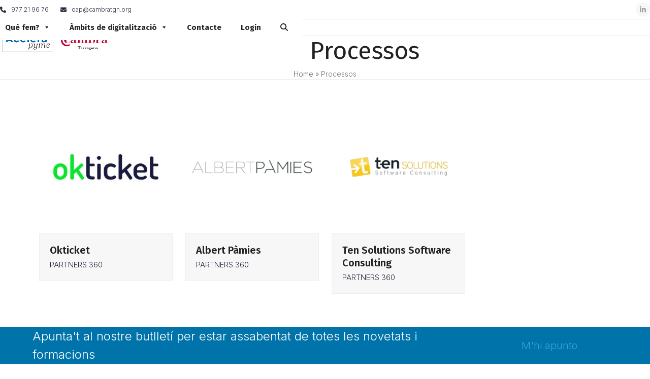

--- FILE ---
content_type: text/html; charset=UTF-8
request_url: https://cambratgn360.com/portfolio-category/processos/
body_size: 31743
content:
<!DOCTYPE html>
<html lang="ca" class="wpex-classic-style">
<head>
<meta charset="UTF-8">
<link rel="profile" href="http://gmpg.org/xfn/11">
<link rel="preconnect" href="https://fonts.gstatic.com" crossorigin /><meta name='robots' content='index, follow, max-image-preview:large, max-snippet:-1, max-video-preview:-1' />
<meta name="viewport" content="width=device-width, initial-scale=1">

	<!-- This site is optimized with the Yoast SEO plugin v25.7 - https://yoast.com/wordpress/plugins/seo/ -->
	<title>Processos Archives - Cambra 360 · Tarragona</title>
	<link rel="canonical" href="https://cambratgn360.com/portfolio-category/processos/" />
	<meta property="og:locale" content="ca_ES" />
	<meta property="og:type" content="article" />
	<meta property="og:title" content="Processos Archives - Cambra 360 · Tarragona" />
	<meta property="og:url" content="https://cambratgn360.com/portfolio-category/processos/" />
	<meta property="og:site_name" content="Cambra 360 · Tarragona" />
	<meta name="twitter:card" content="summary_large_image" />
	<script type="application/ld+json" class="yoast-schema-graph">{"@context":"https://schema.org","@graph":[{"@type":"CollectionPage","@id":"https://cambratgn360.com/portfolio-category/processos/","url":"https://cambratgn360.com/portfolio-category/processos/","name":"Processos Archives - Cambra 360 · Tarragona","isPartOf":{"@id":"https://cambratgn360.com/#website"},"primaryImageOfPage":{"@id":"https://cambratgn360.com/portfolio-category/processos/#primaryimage"},"image":{"@id":"https://cambratgn360.com/portfolio-category/processos/#primaryimage"},"thumbnailUrl":"https://cambratgn360.com/wp-content/uploads/2023/11/okticket-logo.jpg","breadcrumb":{"@id":"https://cambratgn360.com/portfolio-category/processos/#breadcrumb"},"inLanguage":"ca"},{"@type":"ImageObject","inLanguage":"ca","@id":"https://cambratgn360.com/portfolio-category/processos/#primaryimage","url":"https://cambratgn360.com/wp-content/uploads/2023/11/okticket-logo.jpg","contentUrl":"https://cambratgn360.com/wp-content/uploads/2023/11/okticket-logo.jpg","width":420,"height":420},{"@type":"BreadcrumbList","@id":"https://cambratgn360.com/portfolio-category/processos/#breadcrumb","itemListElement":[{"@type":"ListItem","position":1,"name":"Home","item":"https://cambratgn360.com/"},{"@type":"ListItem","position":2,"name":"Processos"}]},{"@type":"WebSite","@id":"https://cambratgn360.com/#website","url":"https://cambratgn360.com/","name":"Cambra 360 · Tarragona","description":"","publisher":{"@id":"https://cambratgn360.com/#organization"},"potentialAction":[{"@type":"SearchAction","target":{"@type":"EntryPoint","urlTemplate":"https://cambratgn360.com/?s={search_term_string}"},"query-input":{"@type":"PropertyValueSpecification","valueRequired":true,"valueName":"search_term_string"}}],"inLanguage":"ca"},{"@type":"Organization","@id":"https://cambratgn360.com/#organization","name":"Cambra 360 · Tarragona","url":"https://cambratgn360.com/","logo":{"@type":"ImageObject","inLanguage":"ca","@id":"https://cambratgn360.com/#/schema/logo/image/","url":"https://cambratgn360.com/wp-content/uploads/2025/12/logos-horizontal.webp","contentUrl":"https://cambratgn360.com/wp-content/uploads/2025/12/logos-horizontal.webp","width":1690,"height":399,"caption":"Cambra 360 · Tarragona"},"image":{"@id":"https://cambratgn360.com/#/schema/logo/image/"}}]}</script>
	<!-- / Yoast SEO plugin. -->


<link rel='dns-prefetch' href='//fonts.googleapis.com' />
<link rel="alternate" type="application/rss+xml" title="Cambra 360 · Tarragona &raquo; Feed" href="https://cambratgn360.com/feed/" />
<link rel="alternate" type="application/rss+xml" title="Cambra 360 · Tarragona &raquo; Comments Feed" href="https://cambratgn360.com/comments/feed/" />
<link rel="alternate" type="application/rss+xml" title="Cambra 360 · Tarragona &raquo; Processos Portfolio Categories Feed" href="https://cambratgn360.com/portfolio-category/processos/feed/" />
<script type="text/javascript">var $TS_VCSC_CurrentPluginRelease = "5.6.1";var $TS_VCSC_CurrentComposerRelease = "8.0.1";var $TS_VCSC_Lightbox_Activated = true;var $TS_VCSC_Lightbox_Thumbs = "bottom";var $TS_VCSC_Lightbox_Thumbsize = 50;var $TS_VCSC_Lightbox_Animation = "random";var $TS_VCSC_Lightbox_Captions = "data-title";var $TS_VCSC_Lightbox_Closer = true;var $TS_VCSC_Lightbox_Durations = 5000;var $TS_VCSC_Lightbox_Share = false;var $TS_VCSC_Lightbox_Save = false;var $TS_VCSC_Lightbox_LoadAPIs = true;var $TS_VCSC_Lightbox_Social = "fb,tw,gp,pin";var $TS_VCSC_Lightbox_NoTouch = false;var $TS_VCSC_Lightbox_BGClose = true;var $TS_VCSC_Lightbox_NoHashes = true;var $TS_VCSC_Lightbox_Keyboard = true;var $TS_VCSC_Lightbox_FullScreen = true;var $TS_VCSC_Lightbox_Zoom = true;var $TS_VCSC_Lightbox_FXSpeed = 300;var $TS_VCSC_Lightbox_Scheme = "dark";var $TS_VCSC_Lightbox_Controls = "circle";var $TS_VCSC_Lightbox_URLColor = false;var $TS_VCSC_Lightbox_Backlight = "#ffffff";var $TS_VCSC_Lightbox_UseColor = false;var $TS_VCSC_Lightbox_Overlay = "#000000";var $TS_VCSC_Lightbox_Background = "";var $TS_VCSC_Lightbox_Repeat = "no-repeat";var $TS_VCSC_Lightbox_Noise = "";var $TS_VCSC_Lightbox_CORS = false;var $TS_VCSC_Lightbox_Tapping = true;var $TS_VCSC_Lightbox_ScrollBlock = "js";var $TS_VCSC_Lightbox_Protection = "none";var $TS_VCSC_Lightbox_HistoryClose = false;var $TS_VCSC_Lightbox_CustomScroll = true;var $TS_VCSC_Lightbox_HomeURL = "https://cambratgn360.com";var $TS_VCSC_Lightbox_LastScroll = 0;var $TS_VCSC_Lightbox_Showing = false;var $TS_VCSC_Lightbox_PrettyPhoto = false;var $TS_VCSC_Lightbox_AttachAllOther = false;var $TS_VCSC_Hammer_ReleaseNew = true;</script><link rel='stylesheet' id='vc_extensions_cqbundle_adminicon-css' href='https://cambratgn360.com/wp-content/plugins/all-in-one-addons-for-wpbakery/css/admin_icon.css?ver=6.8.3' media='all' />
<link rel='stylesheet' id='mec-select2-style-css' href='https://cambratgn360.com/wp-content/plugins/modern-events-calendar/assets/packages/select2/select2.min.css?ver=6.6.10.1768650257' media='all' />
<link rel='stylesheet' id='mec-font-icons-css' href='https://cambratgn360.com/wp-content/plugins/modern-events-calendar/assets/css/iconfonts.css?ver=6.8.3' media='all' />
<link rel='stylesheet' id='mec-frontend-style-css' href='https://cambratgn360.com/wp-content/plugins/modern-events-calendar/assets/css/frontend.min.css?ver=6.6.10.1768650257' media='all' />
<link rel='stylesheet' id='mec-tooltip-style-css' href='https://cambratgn360.com/wp-content/plugins/modern-events-calendar/assets/packages/tooltip/tooltip.css?ver=6.8.3' media='all' />
<link rel='stylesheet' id='mec-tooltip-shadow-style-css' href='https://cambratgn360.com/wp-content/plugins/modern-events-calendar/assets/packages/tooltip/tooltipster-sideTip-shadow.min.css?ver=6.8.3' media='all' />
<link rel='stylesheet' id='featherlight-css' href='https://cambratgn360.com/wp-content/plugins/modern-events-calendar/assets/packages/featherlight/featherlight.css?ver=6.8.3' media='all' />
<link rel='stylesheet' id='mec-lity-style-css' href='https://cambratgn360.com/wp-content/plugins/modern-events-calendar/assets/packages/lity/lity.min.css?ver=6.8.3' media='all' />
<link rel='stylesheet' id='mec-general-calendar-style-css' href='https://cambratgn360.com/wp-content/plugins/modern-events-calendar/assets/css/mec-general-calendar.css?ver=6.8.3' media='all' />
<link rel='stylesheet' id='js_composer_front-css' href='https://cambratgn360.com/wp-content/plugins/js_composer/assets/css/js_composer.min.css?ver=8.0.1' media='all' />
<style id='wppb-content-restriction-start-style-inline-css'>


</style>
<style id='wppb-content-restriction-end-style-inline-css'>


</style>
<style id='wppb-edit-profile-style-inline-css'>


</style>
<style id='wppb-login-style-inline-css'>


</style>
<style id='wppb-recover-password-style-inline-css'>


</style>
<style id='wppb-register-style-inline-css'>


</style>
<link rel='stylesheet' id='contact-form-7-css' href='https://cambratgn360.com/wp-content/plugins/contact-form-7/includes/css/styles.css?ver=6.1.1' media='all' />
<link rel='stylesheet' id='wpml-legacy-horizontal-list-0-css' href='https://cambratgn360.com/wp-content/plugins/sitepress-multilingual-cms/templates/language-switchers/legacy-list-horizontal/style.min.css?ver=1' media='all' />
<style id='wpml-legacy-horizontal-list-0-inline-css'>
.wpml-ls-statics-footer a, .wpml-ls-statics-footer .wpml-ls-sub-menu a, .wpml-ls-statics-footer .wpml-ls-sub-menu a:link, .wpml-ls-statics-footer li:not(.wpml-ls-current-language) .wpml-ls-link, .wpml-ls-statics-footer li:not(.wpml-ls-current-language) .wpml-ls-link:link {color:#444444;background-color:#ffffff;}.wpml-ls-statics-footer .wpml-ls-sub-menu a:hover,.wpml-ls-statics-footer .wpml-ls-sub-menu a:focus, .wpml-ls-statics-footer .wpml-ls-sub-menu a:link:hover, .wpml-ls-statics-footer .wpml-ls-sub-menu a:link:focus {color:#000000;background-color:#eeeeee;}.wpml-ls-statics-footer .wpml-ls-current-language > a {color:#444444;background-color:#ffffff;}.wpml-ls-statics-footer .wpml-ls-current-language:hover>a, .wpml-ls-statics-footer .wpml-ls-current-language>a:focus {color:#000000;background-color:#eeeeee;}
</style>
<link rel='stylesheet' id='cmplz-general-css' href='https://cambratgn360.com/wp-content/plugins/complianz-gdpr-premium/assets/css/cookieblocker.min.css?ver=1755798475' media='all' />
<link rel='stylesheet' id='megamenu-css' href='https://cambratgn360.com/wp-content/uploads/maxmegamenu/style_ca.css?ver=74c754' media='all' />
<link rel='stylesheet' id='dashicons-css' href='https://cambratgn360.com/wp-includes/css/dashicons.min.css?ver=6.8.3' media='all' />
<link rel='stylesheet' id='megamenu-genericons-css' href='https://cambratgn360.com/wp-content/plugins/megamenu-pro/icons/genericons/genericons/genericons.css?ver=2.2.7' media='all' />
<link rel='stylesheet' id='megamenu-fontawesome-css' href='https://cambratgn360.com/wp-content/plugins/megamenu-pro/icons/fontawesome/css/font-awesome.min.css?ver=2.2.7' media='all' />
<link rel='stylesheet' id='megamenu-fontawesome5-css' href='https://cambratgn360.com/wp-content/plugins/megamenu-pro/icons/fontawesome5/css/all.min.css?ver=2.2.7' media='all' />
<link rel='stylesheet' id='parent-style-css' href='https://cambratgn360.com/wp-content/themes/Total/style.css?ver=6.0.2' media='all' />
<link rel='stylesheet' id='wpex-google-font-inter-css' href='//fonts.googleapis.com/css2?family=Inter:ital,wght@0,100;0,200;0,300;0,400;0,500;0,600;0,700;0,800;0,900;1,100;1,200;1,300;1,400;1,500;1,600;1,700;1,800;1,900&#038;display=swap&#038;subset=latin' media='all' />
<link rel='stylesheet' id='wpex-google-font-fira-sans-css' href='//fonts.googleapis.com/css2?family=Fira+Sans:ital,wght@0,100;0,200;0,300;0,400;0,500;0,600;0,700;0,800;0,900;1,100;1,200;1,300;1,400;1,500;1,600;1,700;1,800;1,900&#038;display=swap&#038;subset=latin' media='all' />
<link rel='stylesheet' id='wpex-style-css' href='https://cambratgn360.com/wp-content/themes/total-child-theme/style.css?ver=6.0.2' media='all' />
<link rel='stylesheet' id='wpex-mobile-menu-breakpoint-max-css' href='https://cambratgn360.com/wp-content/themes/Total/assets/css/frontend/breakpoints/max.min.css?ver=6.0.2' media='only screen and (max-width:1200px)' />
<link rel='stylesheet' id='wpex-mobile-menu-breakpoint-min-css' href='https://cambratgn360.com/wp-content/themes/Total/assets/css/frontend/breakpoints/min.min.css?ver=6.0.2' media='only screen and (min-width:1201px)' />
<link rel='stylesheet' id='wpex-wpbakery-css' href='https://cambratgn360.com/wp-content/themes/Total/assets/css/frontend/wpbakery.min.css?ver=6.0.2' media='all' />
<link rel='stylesheet' id='vcex-shortcodes-css' href='https://cambratgn360.com/wp-content/themes/Total/assets/css/frontend/vcex-shortcodes.min.css?ver=6.0.2' media='all' />
<link rel='stylesheet' id='profile-builder-divi-extension-styles-css' href='https://cambratgn360.com/wp-content/plugins/profile-builder/assets/misc/divi/styles/style-dbp.min.css?ver=1.0.0' media='all' />
<link rel='stylesheet' id='divi-builder-style-css' href='https://cambratgn360.com/wp-content/plugins/divi-builder/css/style-static.min.css?ver=4.27.4' media='all' />
<link rel='stylesheet' id='popup-maker-site-css' href='https://cambratgn360.com/wp-content/plugins/popup-maker/assets/css/pum-site.min.css?ver=1.20.6' media='all' />
<style id='popup-maker-site-inline-css'>
/* Popup Google Fonts */
@import url('//fonts.googleapis.com/css?family=Montserrat:100');

/* Popup Theme 644: Tema por defecto */
.pum-theme-644, .pum-theme-tema-por-defecto { background-color: rgba( 48, 167, 221, 0.90 ) } 
.pum-theme-644 .pum-container, .pum-theme-tema-por-defecto .pum-container { padding: 25px; border-radius: 0px; border: 1px none #000000; box-shadow: 1px 1px 3px 0px rgba( 2, 2, 2, 0.23 ); background-color: rgba( 255, 255, 255, 1.00 ) } 
.pum-theme-644 .pum-title, .pum-theme-tema-por-defecto .pum-title { color: #000000; text-align: left; text-shadow: 0px 0px 0px rgba( 2, 2, 2, 0.23 ); font-family: inherit; font-weight: 400; font-size: 32px; line-height: 36px } 
.pum-theme-644 .pum-content, .pum-theme-tema-por-defecto .pum-content { color: #8c8c8c; font-family: inherit; font-weight: 400 } 
.pum-theme-644 .pum-content + .pum-close, .pum-theme-tema-por-defecto .pum-content + .pum-close { position: absolute; height: auto; width: auto; left: auto; right: 0px; bottom: auto; top: 0px; padding: 8px; color: #ffffff; font-family: inherit; font-weight: 400; font-size: 12px; line-height: 36px; border: 1px none #ffffff; border-radius: 0px; box-shadow: 1px 1px 3px 0px rgba( 2, 2, 2, 0.23 ); text-shadow: 0px 0px 0px rgba( 0, 0, 0, 0.23 ); background-color: rgba( 48, 167, 221, 1.00 ) } 

/* Popup Theme 645: Light Box */
.pum-theme-645, .pum-theme-lightbox { background-color: rgba( 0, 0, 0, 0.60 ) } 
.pum-theme-645 .pum-container, .pum-theme-lightbox .pum-container { padding: 18px; border-radius: 3px; border: 8px solid #000000; box-shadow: 0px 0px 30px 0px rgba( 2, 2, 2, 1.00 ); background-color: rgba( 255, 255, 255, 1.00 ) } 
.pum-theme-645 .pum-title, .pum-theme-lightbox .pum-title { color: #000000; text-align: left; text-shadow: 0px 0px 0px rgba( 2, 2, 2, 0.23 ); font-family: inherit; font-weight: 100; font-size: 32px; line-height: 36px } 
.pum-theme-645 .pum-content, .pum-theme-lightbox .pum-content { color: #000000; font-family: inherit; font-weight: 100 } 
.pum-theme-645 .pum-content + .pum-close, .pum-theme-lightbox .pum-content + .pum-close { position: absolute; height: 26px; width: 26px; left: auto; right: -13px; bottom: auto; top: -13px; padding: 0px; color: #ffffff; font-family: Arial; font-weight: 100; font-size: 24px; line-height: 24px; border: 2px solid #ffffff; border-radius: 26px; box-shadow: 0px 0px 15px 1px rgba( 2, 2, 2, 0.75 ); text-shadow: 0px 0px 0px rgba( 0, 0, 0, 0.23 ); background-color: rgba( 0, 0, 0, 1.00 ) } 

/* Popup Theme 646: Azul corporativo */
.pum-theme-646, .pum-theme-enterprise-blue { background-color: rgba( 0, 0, 0, 0.70 ) } 
.pum-theme-646 .pum-container, .pum-theme-enterprise-blue .pum-container { padding: 28px; border-radius: 5px; border: 1px none #000000; box-shadow: 0px 10px 25px 4px rgba( 2, 2, 2, 0.50 ); background-color: rgba( 255, 255, 255, 1.00 ) } 
.pum-theme-646 .pum-title, .pum-theme-enterprise-blue .pum-title { color: #315b7c; text-align: left; text-shadow: 0px 0px 0px rgba( 2, 2, 2, 0.23 ); font-family: inherit; font-weight: 100; font-size: 34px; line-height: 36px } 
.pum-theme-646 .pum-content, .pum-theme-enterprise-blue .pum-content { color: #2d2d2d; font-family: inherit; font-weight: 100 } 
.pum-theme-646 .pum-content + .pum-close, .pum-theme-enterprise-blue .pum-content + .pum-close { position: absolute; height: 28px; width: 28px; left: auto; right: 8px; bottom: auto; top: 8px; padding: 4px; color: #ffffff; font-family: Times New Roman; font-weight: 100; font-size: 20px; line-height: 20px; border: 1px none #ffffff; border-radius: 42px; box-shadow: 0px 0px 0px 0px rgba( 2, 2, 2, 0.23 ); text-shadow: 0px 0px 0px rgba( 0, 0, 0, 0.23 ); background-color: rgba( 49, 91, 124, 1.00 ) } 

/* Popup Theme 647: Hello Box */
.pum-theme-647, .pum-theme-hello-box { background-color: rgba( 0, 0, 0, 0.75 ) } 
.pum-theme-647 .pum-container, .pum-theme-hello-box .pum-container { padding: 30px; border-radius: 80px; border: 14px solid #81d742; box-shadow: 0px 0px 0px 0px rgba( 2, 2, 2, 0.00 ); background-color: rgba( 255, 255, 255, 1.00 ) } 
.pum-theme-647 .pum-title, .pum-theme-hello-box .pum-title { color: #2d2d2d; text-align: left; text-shadow: 0px 0px 0px rgba( 2, 2, 2, 0.23 ); font-family: Montserrat; font-weight: 100; font-size: 32px; line-height: 36px } 
.pum-theme-647 .pum-content, .pum-theme-hello-box .pum-content { color: #2d2d2d; font-family: inherit; font-weight: 100 } 
.pum-theme-647 .pum-content + .pum-close, .pum-theme-hello-box .pum-content + .pum-close { position: absolute; height: auto; width: auto; left: auto; right: -30px; bottom: auto; top: -30px; padding: 0px; color: #2d2d2d; font-family: Times New Roman; font-weight: 100; font-size: 32px; line-height: 28px; border: 1px none #ffffff; border-radius: 28px; box-shadow: 0px 0px 0px 0px rgba( 2, 2, 2, 0.23 ); text-shadow: 0px 0px 0px rgba( 0, 0, 0, 0.23 ); background-color: rgba( 255, 255, 255, 1.00 ) } 

/* Popup Theme 648: Moderno */
.pum-theme-648, .pum-theme-cutting-edge { background-color: rgba( 0, 0, 0, 0.50 ) } 
.pum-theme-648 .pum-container, .pum-theme-cutting-edge .pum-container { padding: 18px; border-radius: 0px; border: 1px none #000000; box-shadow: 0px 10px 25px 0px rgba( 2, 2, 2, 0.50 ); background-color: rgba( 30, 115, 190, 1.00 ) } 
.pum-theme-648 .pum-title, .pum-theme-cutting-edge .pum-title { color: #ffffff; text-align: left; text-shadow: 0px 0px 0px rgba( 2, 2, 2, 0.23 ); font-family: Sans-Serif; font-weight: 100; font-size: 26px; line-height: 28px } 
.pum-theme-648 .pum-content, .pum-theme-cutting-edge .pum-content { color: #ffffff; font-family: inherit; font-weight: 100 } 
.pum-theme-648 .pum-content + .pum-close, .pum-theme-cutting-edge .pum-content + .pum-close { position: absolute; height: 24px; width: 24px; left: auto; right: 0px; bottom: auto; top: 0px; padding: 0px; color: #1e73be; font-family: Times New Roman; font-weight: 100; font-size: 32px; line-height: 24px; border: 1px none #ffffff; border-radius: 0px; box-shadow: -1px 1px 1px 0px rgba( 2, 2, 2, 0.10 ); text-shadow: -1px 1px 1px rgba( 0, 0, 0, 0.10 ); background-color: rgba( 238, 238, 34, 1.00 ) } 

/* Popup Theme 649: Borde enmarcado */
.pum-theme-649, .pum-theme-framed-border { background-color: rgba( 255, 255, 255, 0.50 ) } 
.pum-theme-649 .pum-container, .pum-theme-framed-border .pum-container { padding: 18px; border-radius: 0px; border: 20px outset #dd3333; box-shadow: 1px 1px 3px 0px rgba( 2, 2, 2, 0.97 ) inset; background-color: rgba( 255, 251, 239, 1.00 ) } 
.pum-theme-649 .pum-title, .pum-theme-framed-border .pum-title { color: #000000; text-align: left; text-shadow: 0px 0px 0px rgba( 2, 2, 2, 0.23 ); font-family: inherit; font-weight: 100; font-size: 32px; line-height: 36px } 
.pum-theme-649 .pum-content, .pum-theme-framed-border .pum-content { color: #2d2d2d; font-family: inherit; font-weight: 100 } 
.pum-theme-649 .pum-content + .pum-close, .pum-theme-framed-border .pum-content + .pum-close { position: absolute; height: 20px; width: 20px; left: auto; right: -20px; bottom: auto; top: -20px; padding: 0px; color: #ffffff; font-family: Tahoma; font-weight: 700; font-size: 16px; line-height: 18px; border: 1px none #ffffff; border-radius: 0px; box-shadow: 0px 0px 0px 0px rgba( 2, 2, 2, 0.23 ); text-shadow: 0px 0px 0px rgba( 0, 0, 0, 0.23 ); background-color: rgba( 0, 0, 0, 0.55 ) } 

/* Popup Theme 650: Barra flotante - Azul claro */
.pum-theme-650, .pum-theme-floating-bar { background-color: rgba( 255, 255, 255, 0.00 ) } 
.pum-theme-650 .pum-container, .pum-theme-floating-bar .pum-container { padding: 8px; border-radius: 0px; border: 1px none #000000; box-shadow: 1px 1px 3px 0px rgba( 2, 2, 2, 0.23 ); background-color: rgba( 238, 246, 252, 1.00 ) } 
.pum-theme-650 .pum-title, .pum-theme-floating-bar .pum-title { color: #505050; text-align: left; text-shadow: 0px 0px 0px rgba( 2, 2, 2, 0.23 ); font-family: inherit; font-weight: 400; font-size: 32px; line-height: 36px } 
.pum-theme-650 .pum-content, .pum-theme-floating-bar .pum-content { color: #505050; font-family: inherit; font-weight: 400 } 
.pum-theme-650 .pum-content + .pum-close, .pum-theme-floating-bar .pum-content + .pum-close { position: absolute; height: 18px; width: 18px; left: auto; right: 5px; bottom: auto; top: 50%; padding: 0px; color: #505050; font-family: Sans-Serif; font-weight: 700; font-size: 15px; line-height: 18px; border: 1px solid #505050; border-radius: 15px; box-shadow: 0px 0px 0px 0px rgba( 2, 2, 2, 0.00 ); text-shadow: 0px 0px 0px rgba( 0, 0, 0, 0.00 ); background-color: rgba( 255, 255, 255, 0.00 ); transform: translate(0, -50%) } 

/* Popup Theme 651: Solo contenido - Para usar con maquetadores de páginas o el editor de bloques */
.pum-theme-651, .pum-theme-content-only { background-color: rgba( 0, 0, 0, 0.70 ) } 
.pum-theme-651 .pum-container, .pum-theme-content-only .pum-container { padding: 0px; border-radius: 0px; border: 1px none #000000; box-shadow: 0px 0px 0px 0px rgba( 2, 2, 2, 0.00 ) } 
.pum-theme-651 .pum-title, .pum-theme-content-only .pum-title { color: #000000; text-align: left; text-shadow: 0px 0px 0px rgba( 2, 2, 2, 0.23 ); font-family: inherit; font-weight: 400; font-size: 32px; line-height: 36px } 
.pum-theme-651 .pum-content, .pum-theme-content-only .pum-content { color: #8c8c8c; font-family: inherit; font-weight: 400 } 
.pum-theme-651 .pum-content + .pum-close, .pum-theme-content-only .pum-content + .pum-close { position: absolute; height: 18px; width: 18px; left: auto; right: 7px; bottom: auto; top: 7px; padding: 0px; color: #000000; font-family: inherit; font-weight: 700; font-size: 20px; line-height: 20px; border: 1px none #ffffff; border-radius: 15px; box-shadow: 0px 0px 0px 0px rgba( 2, 2, 2, 0.00 ); text-shadow: 0px 0px 0px rgba( 0, 0, 0, 0.00 ); background-color: rgba( 255, 255, 255, 0.00 ) } 

#pum-11047 {z-index: 1999999999}
#pum-10947 {z-index: 1999999999}
#pum-10945 {z-index: 1999999999}
#pum-10930 {z-index: 1999999999}
#pum-653 {z-index: 1999999999}
#pum-652 {z-index: 1999999999}

</style>
<link rel='stylesheet' id='wpex-contact-form-7-css' href='https://cambratgn360.com/wp-content/themes/Total/assets/css/frontend/cf7.min.css?ver=6.0.2' media='all' />
<link rel='stylesheet' id='bsf-Defaults-css' href='https://cambratgn360.com/wp-content/uploads/smile_fonts/Defaults/Defaults.css?ver=3.19.19' media='all' />
<link rel='stylesheet' id='wppb_stylesheet-css' href='https://cambratgn360.com/wp-content/plugins/profile-builder/assets/css/style-front-end.css?ver=3.14.4' media='all' />
<script id="wpml-cookie-js-extra">
var wpml_cookies = {"wp-wpml_current_language":{"value":"ca","expires":1,"path":"\/"}};
var wpml_cookies = {"wp-wpml_current_language":{"value":"ca","expires":1,"path":"\/"}};
</script>
<script src="https://cambratgn360.com/wp-content/plugins/sitepress-multilingual-cms/res/js/cookies/language-cookie.js?ver=476000" id="wpml-cookie-js" defer data-wp-strategy="defer"></script>
<script src="https://cambratgn360.com/wp-includes/js/jquery/jquery.min.js?ver=3.7.1" id="jquery-core-js"></script>
<script src="https://cambratgn360.com/wp-includes/js/jquery/jquery-migrate.min.js?ver=3.4.1" id="jquery-migrate-js"></script>
<script src="https://cambratgn360.com/wp-content/plugins/modern-events-calendar/assets/js/mec-general-calendar.js?ver=6.6.10.1768650257" id="mec-general-calendar-script-js"></script>
<script src="https://cambratgn360.com/wp-content/plugins/modern-events-calendar/assets/packages/tooltip/tooltip.js?ver=6.6.10.1768650257" id="mec-tooltip-script-js"></script>
<script id="mec-frontend-script-js-extra">
var mecdata = {"day":"day","days":"days","hour":"hour","hours":"hours","minute":"minute","minutes":"minutes","second":"second","seconds":"seconds","next":"Next","prev":"Prev","elementor_edit_mode":"no","recapcha_key":"","ajax_url":"https:\/\/cambratgn360.com\/wp-admin\/admin-ajax.php","fes_nonce":"6ec0dc0871","fes_thankyou_page_time":"2000","fes_upload_nonce":"250dcd0a4c","current_year":"2026","current_month":"01","datepicker_format":"yy-mm-dd&Y-m-d"};
</script>
<script src="https://cambratgn360.com/wp-content/plugins/modern-events-calendar/assets/js/frontend.js?ver=6.6.10.1768650257" id="mec-frontend-script-js"></script>
<script src="https://cambratgn360.com/wp-content/plugins/modern-events-calendar/assets/js/events.js?ver=6.6.10.1768650257" id="mec-events-script-js"></script>
<script id="wpex-core-js-extra">
var wpex_theme_params = {"selectArrowIcon":"<span class=\"wpex-select-arrow__icon wpex-icon--sm wpex-flex wpex-icon\" aria-hidden=\"true\"><svg viewBox=\"0 0 24 24\" xmlns=\"http:\/\/www.w3.org\/2000\/svg\"><rect fill=\"none\" height=\"24\" width=\"24\"\/><g transform=\"matrix(0, -1, 1, 0, -0.115, 23.885)\"><polygon points=\"17.77,3.77 16,2 6,12 16,22 17.77,20.23 9.54,12\"\/><\/g><\/svg><\/span>","customSelects":".widget_categories form,.widget_archive select,.vcex-form-shortcode select","scrollToHash":"1","localScrollFindLinks":"1","localScrollHighlight":"1","localScrollUpdateHash":"1","scrollToHashTimeout":"500","localScrollTargets":"li.local-scroll a, a.local-scroll, .local-scroll-link, .local-scroll-link > a,.sidr-class-local-scroll-link,li.sidr-class-local-scroll > span > a,li.sidr-class-local-scroll > a","localScrollSpeed":"1000","scrollToBehavior":"smooth"};
</script>
<script src="https://cambratgn360.com/wp-content/themes/Total/assets/js/frontend/core.min.js?ver=6.0.2" id="wpex-core-js" defer data-wp-strategy="defer"></script>
<script id="wpex-inline-js-after">
!function(){const e=document.querySelector("html"),t=()=>{const t=window.innerWidth-document.documentElement.clientWidth;t&&e.style.setProperty("--wpex-scrollbar-width",`${t}px`)};t(),window.addEventListener("resize",(()=>{t()}))}();
</script>
<script src="https://cambratgn360.com/wp-content/themes/Total/assets/js/frontend/search/drop-down.min.js?ver=6.0.2" id="wpex-search-drop_down-js" defer data-wp-strategy="defer"></script>
<script id="wpex-sticky-header-js-extra">
var wpex_sticky_header_params = {"breakpoint":"1201","mobileSupport":"1","shrink":"1","shrinkOnMobile":"1","shrinkHeight":"70"};
</script>
<script src="https://cambratgn360.com/wp-content/themes/Total/assets/js/frontend/sticky/header.min.js?ver=6.0.2" id="wpex-sticky-header-js" defer data-wp-strategy="defer"></script>
<script id="wpex-mobile-menu-sidr-js-extra">
var wpex_mobile_menu_sidr_params = {"breakpoint":"1200","i18n":{"openSubmenu":"Open submenu of %s","closeSubmenu":"Close submenu of %s"},"openSubmenuIcon":"<span class=\"wpex-open-submenu__icon wpex-transition-transform wpex-duration-300 wpex-icon\" aria-hidden=\"true\"><svg xmlns=\"http:\/\/www.w3.org\/2000\/svg\" viewBox=\"0 0 448 512\"><path d=\"M201.4 342.6c12.5 12.5 32.8 12.5 45.3 0l160-160c12.5-12.5 12.5-32.8 0-45.3s-32.8-12.5-45.3 0L224 274.7 86.6 137.4c-12.5-12.5-32.8-12.5-45.3 0s-12.5 32.8 0 45.3l160 160z\"\/><\/svg><\/span>","source":"#mobile-menu-alternative, #mobile-menu-search","side":"right","dark_surface":"1","displace":"","aria_label":"Mobile menu","aria_label_close":"Close mobile menu","class":"has-background","speed":"300"};
</script>
<script src="https://cambratgn360.com/wp-content/themes/Total/assets/js/frontend/mobile-menu/sidr.min.js?ver=6.0.2" id="wpex-mobile-menu-sidr-js" defer data-wp-strategy="defer"></script>
<script></script><link rel="https://api.w.org/" href="https://cambratgn360.com/wp-json/" /><link rel="EditURI" type="application/rsd+xml" title="RSD" href="https://cambratgn360.com/xmlrpc.php?rsd" />
<meta name="generator" content="WordPress 6.8.3" />
<meta name="generator" content="WPML ver:4.7.6 stt:8,2;" />
			<style>.cmplz-hidden {
					display: none !important;
				}</style><script src="https://www.google.com/recaptcha/enterprise.js?render=6LdDY2sqAAAAAOz227nD9NifyJfrCPEKsMXEZGd9"></script><link rel="icon" href="https://cambratgn360.com/wp-content/uploads/2022/09/favicon-cambra360-tarragona.jpg" sizes="32x32"><link rel="shortcut icon" href="https://cambratgn360.com/wp-content/uploads/2022/09/favicon-cambra360-tarragona.jpg"><link rel="apple-touch-icon" href="https://cambratgn360.com/wp-content/uploads/2022/09/favicon-cambra360-tarragona.jpg" sizes="57x57" ><link rel="apple-touch-icon" href="https://cambratgn360.com/wp-content/uploads/2022/09/favicon-cambra360-tarragona.jpg" sizes="76x76" ><link rel="apple-touch-icon" href="https://cambratgn360.com/wp-content/uploads/2022/09/favicon-cambra360-tarragona.jpg" sizes="120x120"><link rel="apple-touch-icon" href="https://cambratgn360.com/wp-content/uploads/2022/09/favicon-cambra360-tarragona.jpg" sizes="114x114"><!-- Google Tag Manager -->
<script>(function(w,d,s,l,i){w[l]=w[l]||[];w[l].push({'gtm.start':
new Date().getTime(),event:'gtm.js'});var f=d.getElementsByTagName(s)[0],
j=d.createElement(s),dl=l!='dataLayer'?'&l='+l:'';j.async=true;j.src=
'https://www.googletagmanager.com/gtm.js?id='+i+dl;f.parentNode.insertBefore(j,f);
})(window,document,'script','dataLayer','GTM-KZR8FKW');</script>
<!-- End Google Tag Manager -->
<!-- Google tag (gtag.js) -->
<script async src="https://www.googletagmanager.com/gtag/js?id=G-21Z0HM7WV2"></script>
<script>
  window.dataLayer = window.dataLayer || [];
  function gtag(){dataLayer.push(arguments);}
  gtag('js', new Date());

  gtag('config', 'G-21Z0HM7WV2');
</script>
<!-- Google tag (gtag.js) -->
<script async src="https://www.googletagmanager.com/gtag/js?id=UA-245838293-1"></script>
<script>
  window.dataLayer = window.dataLayer || [];
  function gtag(){dataLayer.push(arguments);}
  gtag('js', new Date());

  gtag('config', 'UA-245838293-1');
</script>

</script>
<script>
		( function( $ ) {
			'use strict';
			$( document ).on( 'ready', function() {
				$('a[href^="tel:"]').on('click', function() {
					console.log('evento llamada grabo');
					ga('send', 'event', ' Llamada', 'Click', 'Telefono');
					gtag('event', 'send', { 'event_category': 'Llamada', 'event_action': 'Click', 'event_label': 'Telefono'});
				});
				$('a[href^="mailto:"]').on('click', function() {
					console.log('evento email grabo');
					ga('send', 'event', ' Mailto', 'Click', 'Mailto');
					gtag('event', 'send', { 'event_category': 'Mailto', 'event_action': 'Click', 'event_label': 'Mailto'});
				});
				$('.rev-btn').on('click', function() {
					console.log('evento llamada grabo');
					ga('send', 'event', ' Llamada', 'Click', 'Telefono');
					gtag('event', 'send', { 'event_category': 'Llamada', 'event_action': 'Click', 'event_label': 'Telefono'});
				});
				$('.wpcf7-submit').on('click', function() {
					console.log('evento formulario grabo');
					ga('send', 'event', ' Formulario', 'Click', 'Formulario');
					gtag('event', 'send', { 'event_category': 'Formulario', 'event_action': 'Click', 'event_label': 'Formulario'});					
				});
			} );
		} ( jQuery ) );
	</script><noscript><style>body:not(.content-full-screen) .wpex-vc-row-stretched[data-vc-full-width-init="false"]{visibility:visible;}</style></noscript>		<style id="wp-custom-css">
			/*SOMBRAS CAJAS WHITE HOME*/.BoxShadowHome{background-color:#fff;border-radius:3px;padding:3% !important;-webkit-box-shadow:0 0 2px 1px rgba(0,0,0,.03),0 3px 27px 0 rgba(0,0,0,.08);box-shadow:0 0 2px 1px rgba(0,0,0,.03),0 3px 27px 0 rgba(0,0,0,.08);-webkit-transition:-webkit-transform .5s;transition:-webkit-transform .5s;transition:transform .5s;transition:transform .5s,-webkit-transform .5s;}.BoxShadowHome:hover{-webkit-transform:translateY(-10px);transform:translateY(-10px);text-decoration:none;}/*SOMBRAS CAJAS WHITE*/.BoxShadow{background-color:#fff;border-radius:10px;padding:4% !important;-webkit-box-shadow:0 0 2px 1px rgba(0,0,0,.03),0 3px 27px 0 rgba(0,0,0,.08);box-shadow:0 0 2px 1px rgba(0,0,0,.03),0 3px 27px 0 rgba(0,0,0,.08);-webkit-transition:-webkit-transform .5s;transition:-webkit-transform .5s;transition:transform .5s;transition:transform .5s,-webkit-transform .5s;}.BoxShadow:hover{background-color:#30a7dd;color:#ffffff;-webkit-transform:translateY(-10px);transform:translateY(-10px);text-decoration:none;}/*SOMBRAS CAJAS BLANCAS 2 COLUMNAS*/@media only screen and (min-width:767px){.BoxShadow2{background-color:#ffffff;border-radius:3px;width:48%;padding:3% !important;margin:1% !important;-webkit-box-shadow:0 0 2px 1px rgba(0,0,0,.03),0 3px 27px 0 rgba(0,0,0,.08);box-shadow:0 0 2px 1px rgba(0,0,0,.03),0 3px 27px 0 rgba(0,0,0,.08);-webkit-transition:-webkit-transform .5s;transition:-webkit-transform .5s;transition:transform .5s;transition:transform .5s,-webkit-transform .5s;}.BoxShadow2:hover{-webkit-transform:translateY(-10px);transform:translateY(-10px);text-decoration:none;}}@media only screen and (max-width:767px){.BoxShadow2{background-color:#fff;border-radius:3px;width:100%;padding:3% !important;margin:1% !important;-webkit-box-shadow:0 0 2px 1px rgba(0,0,0,.03),0 3px 27px 0 rgba(0,0,0,.08);box-shadow:0 0 2px 1px rgba(0,0,0,.03),0 3px 27px 0 rgba(0,0,0,.08);-webkit-transition:-webkit-transform .5s;transition:-webkit-transform .5s;transition:transform .5s;transition:transform .5s,-webkit-transform .5s;}.BoxShadow2:hover{-webkit-transform:translateY(-10px);transform:translateY(-10px);text-decoration:none;}}/*SOMBRAS CAJAS BLANCAS 3 COLUMNAS*/@media only screen and (min-width:767px){.BoxShadow3{background-color:#ffffff;border-radius:3px;width:31%;padding:3% !important;margin:1% !important;-webkit-box-shadow:0 0 2px 1px rgba(0,0,0,.03),0 3px 27px 0 rgba(0,0,0,.08);box-shadow:0 0 2px 1px rgba(0,0,0,.03),0 3px 27px 0 rgba(0,0,0,.08);-webkit-transition:-webkit-transform .5s;transition:-webkit-transform .5s;transition:transform .5s;transition:transform .5s,-webkit-transform .5s;}.BoxShadow3:hover{-webkit-transform:translateY(-10px);transform:translateY(-10px);text-decoration:none;}}@media only screen and (max-width:767px){.BoxShadow3{background-color:#fff;border-radius:3px;width:100%;padding:3% !important;margin:1% !important;-webkit-box-shadow:0 0 2px 1px rgba(0,0,0,.03),0 3px 27px 0 rgba(0,0,0,.08);box-shadow:0 0 2px 1px rgba(0,0,0,.03),0 3px 27px 0 rgba(0,0,0,.08);-webkit-transition:-webkit-transform .5s;transition:-webkit-transform .5s;transition:transform .5s;transition:transform .5s,-webkit-transform .5s;}.BoxShadow3:hover{-webkit-transform:translateY(-10px);transform:translateY(-10px);text-decoration:none;}}/*SOMBRAS CAJAS BLANCAS 4 COLUMNAS*/@media only screen and (min-width:767px){.BoxShadow4{background-color:#ffffff;border-radius:3px;width:23%;padding:2% !important;margin:1% !important;-webkit-box-shadow:0 0 2px 1px rgba(0,0,0,.03),0 3px 27px 0 rgba(0,0,0,.08);box-shadow:0 0 2px 1px rgba(0,0,0,.03),0 3px 27px 0 rgba(0,0,0,.08);-webkit-transition:-webkit-transform .5s;transition:-webkit-transform .5s;transition:transform .5s;transition:transform .5s,-webkit-transform .5s;}.BoxShadow4:hover{-webkit-transform:translateY(-10px);transform:translateY(-10px);text-decoration:none;}}@media only screen and (max-width:767px){.BoxShadow4{background-color:#fff;border-radius:3px;width:100%;padding:3% !important;margin:1% !important;-webkit-box-shadow:0 0 2px 1px rgba(0,0,0,.03),0 3px 27px 0 rgba(0,0,0,.08);box-shadow:0 0 2px 1px rgba(0,0,0,.03),0 3px 27px 0 rgba(0,0,0,.08);-webkit-transition:-webkit-transform .5s;transition:-webkit-transform .5s;transition:transform .5s;transition:transform .5s,-webkit-transform .5s;}.BoxShadow4:hover{-webkit-transform:translateY(-10px);transform:translateY(-10px);text-decoration:none;}}/*SOMBRAS CAJAS BLANCAS 5 COLUMNAS*/@media only screen and (min-width:767px){.BoxShadow5{background-color:#fff;border-radius:3px;width:18%;padding:3% !important;margin:1% !important;-webkit-box-shadow:0 0 2px 1px rgba(0,0,0,.03),0 3px 27px 0 rgba(0,0,0,.08);box-shadow:0 0 2px 1px rgba(0,0,0,.03),0 3px 27px 0 rgba(0,0,0,.08);-webkit-transition:-webkit-transform .5s;transition:-webkit-transform .5s;transition:transform .5s;transition:transform .5s,-webkit-transform .5s;}.BoxShadow5:hover{-webkit-transform:translateY(-10px);transform:translateY(-10px);text-decoration:none;}}@media only screen and (max-width:767px){.BoxShadow5{background-color:#fff;border-radius:3px;width:100%;padding:3% !important;margin:1% !important;-webkit-box-shadow:0 0 2px 1px rgba(0,0,0,.03),0 3px 27px 0 rgba(0,0,0,.08);box-shadow:0 0 2px 1px rgba(0,0,0,.03),0 3px 27px 0 rgba(0,0,0,.08);-webkit-transition:-webkit-transform .5s;transition:-webkit-transform .5s;transition:transform .5s;transition:transform .5s,-webkit-transform .5s;}.BoxShadow5:hover{-webkit-transform:translateY(-10px);transform:translateY(-10px);text-decoration:none;}}/*SOMBRAS CAJAS BLANCAS 5 COLUMNAS*/@media only screen and (min-width:767px){.BoxShadow6{background-color:#fff;border-radius:3px;width:14%;padding:3% 0% !important;margin:1% !important;-webkit-box-shadow:0 0 2px 1px rgba(0,0,0,.03),0 3px 27px 0 rgba(0,0,0,.08);box-shadow:0 0 2px 1px rgba(0,0,0,.03),0 3px 27px 0 rgba(0,0,0,.08);-webkit-transition:-webkit-transform .5s;transition:-webkit-transform .5s;transition:transform .5s;transition:transform .5s,-webkit-transform .5s;}.BoxShadow6:hover{-webkit-transform:translateY(-10px);transform:translateY(-10px);text-decoration:none;}}@media only screen and (max-width:767px){.BoxShadow6{background-color:#fff;border-radius:3px;width:100%;padding:3% 0% !important;margin:1% !important;-webkit-box-shadow:0 0 2px 1px rgba(0,0,0,.03),0 3px 27px 0 rgba(0,0,0,.08);box-shadow:0 0 2px 1px rgba(0,0,0,.03),0 3px 27px 0 rgba(0,0,0,.08);-webkit-transition:-webkit-transform .5s;transition:-webkit-transform .5s;transition:transform .5s;transition:transform .5s,-webkit-transform .5s;}.BoxShadow6:hover{-webkit-transform:translateY(-10px);transform:translateY(-10px);text-decoration:none;}}/*FORMULARIO DE CONTACTO*/input[type="date"],input[type="time"],input[type="datetime-local"],input[type="week"],input[type="month"],input[type="text"],input[type="email"],input[type="url"],input[type="password"],input[type="search"],input[type="tel"],input[type="number"],textarea{min-width:100%;}/*Formulario CF7 a 2 columnas responsive*/#responsive-form{max-width:600px /*-- change this to get your desired form width --*/;margin:0 auto;width:100%;}.form-row{width:100%;}.column-half,.column-full{float:left;position:relative;padding:0.65rem;width:100%;-webkit-box-sizing:border-box;-moz-box-sizing:border-box;box-sizing:border-box}.clearfix:after{content:"";display:table;clear:both;}/**---------------- Media query ----------------**/@media only screen and (min-width:48em){.column-half{width:50%;}}.wpcf7-form textarea{height:100px;}.menu-item-335{margin-right:60px;}@media only screen and (max-width:1200px){.header-one #site-logo{display:none;}}#mega-menu-wrap-main_menu #mega-menu-main_menu >li.mega-menu-item >a.mega-menu-link:hover,#mega-menu-wrap-main_menu #mega-menu-main_menu >li.mega-menu-item.mega-toggle-on >a.mega-menu-link{font-weight:bold;}#mega-menu-wrap-main_menu #mega-menu-main_menu >li.mega-menu-item >a.mega-menu-link{font-family:"Fira Sans";}.mec-calendar .mec-calendar-side{width:400px;}.pad-30{padding-top:30px;padding-bottom:30px;}.pad-30 select{padding:var(--wpex-input-padding);}/**/div#footer-callout-wrap{z-index:1;position:relative;}/**/		</style>
		<noscript><style> .wpb_animate_when_almost_visible { opacity: 1; }</style></noscript><style type="text/css">.mec-wrap, .mec-wrap div:not([class^="elementor-"]), .lity-container, .mec-wrap h1, .mec-wrap h2, .mec-wrap h3, .mec-wrap h4, .mec-wrap h5, .mec-wrap h6, .entry-content .mec-wrap h1, .entry-content .mec-wrap h2, .entry-content .mec-wrap h3, .entry-content .mec-wrap h4, .entry-content .mec-wrap h5, .entry-content .mec-wrap h6, .mec-wrap .mec-totalcal-box input[type="submit"], .mec-wrap .mec-totalcal-box .mec-totalcal-view span, .mec-agenda-event-title a, .lity-content .mec-events-meta-group-booking select, .lity-content .mec-book-ticket-variation h5, .lity-content .mec-events-meta-group-booking input[type="number"], .lity-content .mec-events-meta-group-booking input[type="text"], .lity-content .mec-events-meta-group-booking input[type="email"],.mec-organizer-item a, .mec-single-event .mec-events-meta-group-booking ul.mec-book-tickets-container li.mec-book-ticket-container label { font-family: "Montserrat", -apple-system, BlinkMacSystemFont, "Segoe UI", Roboto, sans-serif;}.mec-event-content p, .mec-search-bar-result .mec-event-detail{ font-family: Roboto, sans-serif;} .mec-wrap .mec-totalcal-box input, .mec-wrap .mec-totalcal-box select, .mec-checkboxes-search .mec-searchbar-category-wrap, .mec-wrap .mec-totalcal-box .mec-totalcal-view span { font-family: "Roboto", Helvetica, Arial, sans-serif; }.mec-event-grid-modern .event-grid-modern-head .mec-event-day, .mec-event-list-minimal .mec-time-details, .mec-event-list-minimal .mec-event-detail, .mec-event-list-modern .mec-event-detail, .mec-event-grid-minimal .mec-time-details, .mec-event-grid-minimal .mec-event-detail, .mec-event-grid-simple .mec-event-detail, .mec-event-cover-modern .mec-event-place, .mec-event-cover-clean .mec-event-place, .mec-calendar .mec-event-article .mec-localtime-details div, .mec-calendar .mec-event-article .mec-event-detail, .mec-calendar.mec-calendar-daily .mec-calendar-d-top h2, .mec-calendar.mec-calendar-daily .mec-calendar-d-top h3, .mec-toggle-item-col .mec-event-day, .mec-weather-summary-temp { font-family: "Roboto", sans-serif; } .mec-fes-form, .mec-fes-list, .mec-fes-form input, .mec-event-date .mec-tooltip .box, .mec-event-status .mec-tooltip .box, .ui-datepicker.ui-widget, .mec-fes-form button[type="submit"].mec-fes-sub-button, .mec-wrap .mec-timeline-events-container p, .mec-wrap .mec-timeline-events-container h4, .mec-wrap .mec-timeline-events-container div, .mec-wrap .mec-timeline-events-container a, .mec-wrap .mec-timeline-events-container span { font-family: -apple-system, BlinkMacSystemFont, "Segoe UI", Roboto, sans-serif !important; }.mec-event-grid-minimal .mec-modal-booking-button:hover, .mec-events-timeline-wrap .mec-organizer-item a, .mec-events-timeline-wrap .mec-organizer-item:after, .mec-events-timeline-wrap .mec-shortcode-organizers i, .mec-timeline-event .mec-modal-booking-button, .mec-wrap .mec-map-lightbox-wp.mec-event-list-classic .mec-event-date, .mec-timetable-t2-col .mec-modal-booking-button:hover, .mec-event-container-classic .mec-modal-booking-button:hover, .mec-calendar-events-side .mec-modal-booking-button:hover, .mec-event-grid-yearly  .mec-modal-booking-button, .mec-events-agenda .mec-modal-booking-button, .mec-event-grid-simple .mec-modal-booking-button, .mec-event-list-minimal  .mec-modal-booking-button:hover, .mec-timeline-month-divider,  .mec-wrap.colorskin-custom .mec-totalcal-box .mec-totalcal-view span:hover,.mec-wrap.colorskin-custom .mec-calendar.mec-event-calendar-classic .mec-selected-day,.mec-wrap.colorskin-custom .mec-color, .mec-wrap.colorskin-custom .mec-event-sharing-wrap .mec-event-sharing > li:hover a, .mec-wrap.colorskin-custom .mec-color-hover:hover, .mec-wrap.colorskin-custom .mec-color-before *:before ,.mec-wrap.colorskin-custom .mec-widget .mec-event-grid-classic.owl-carousel .owl-nav i,.mec-wrap.colorskin-custom .mec-event-list-classic a.magicmore:hover,.mec-wrap.colorskin-custom .mec-event-grid-simple:hover .mec-event-title,.mec-wrap.colorskin-custom .mec-single-event .mec-event-meta dd.mec-events-event-categories:before,.mec-wrap.colorskin-custom .mec-single-event-date:before,.mec-wrap.colorskin-custom .mec-single-event-time:before,.mec-wrap.colorskin-custom .mec-events-meta-group.mec-events-meta-group-venue:before,.mec-wrap.colorskin-custom .mec-calendar .mec-calendar-side .mec-previous-month i,.mec-wrap.colorskin-custom .mec-calendar .mec-calendar-side .mec-next-month:hover,.mec-wrap.colorskin-custom .mec-calendar .mec-calendar-side .mec-previous-month:hover,.mec-wrap.colorskin-custom .mec-calendar .mec-calendar-side .mec-next-month:hover,.mec-wrap.colorskin-custom .mec-calendar.mec-event-calendar-classic dt.mec-selected-day:hover,.mec-wrap.colorskin-custom .mec-infowindow-wp h5 a:hover, .colorskin-custom .mec-events-meta-group-countdown .mec-end-counts h3,.mec-calendar .mec-calendar-side .mec-next-month i,.mec-wrap .mec-totalcal-box i,.mec-calendar .mec-event-article .mec-event-title a:hover,.mec-attendees-list-details .mec-attendee-profile-link a:hover,.mec-wrap.colorskin-custom .mec-next-event-details li i, .mec-next-event-details i:before, .mec-marker-infowindow-wp .mec-marker-infowindow-count, .mec-next-event-details a,.mec-wrap.colorskin-custom .mec-events-masonry-cats a.mec-masonry-cat-selected,.lity .mec-color,.lity .mec-color-before :before,.lity .mec-color-hover:hover,.lity .mec-wrap .mec-color,.lity .mec-wrap .mec-color-before :before,.lity .mec-wrap .mec-color-hover:hover,.leaflet-popup-content .mec-color,.leaflet-popup-content .mec-color-before :before,.leaflet-popup-content .mec-color-hover:hover,.leaflet-popup-content .mec-wrap .mec-color,.leaflet-popup-content .mec-wrap .mec-color-before :before,.leaflet-popup-content .mec-wrap .mec-color-hover:hover, .mec-calendar.mec-calendar-daily .mec-calendar-d-table .mec-daily-view-day.mec-daily-view-day-active.mec-color, .mec-map-boxshow div .mec-map-view-event-detail.mec-event-detail i,.mec-map-boxshow div .mec-map-view-event-detail.mec-event-detail:hover,.mec-map-boxshow .mec-color,.mec-map-boxshow .mec-color-before :before,.mec-map-boxshow .mec-color-hover:hover,.mec-map-boxshow .mec-wrap .mec-color,.mec-map-boxshow .mec-wrap .mec-color-before :before,.mec-map-boxshow .mec-wrap .mec-color-hover:hover, .mec-choosen-time-message, .mec-booking-calendar-month-navigation .mec-next-month:hover, .mec-booking-calendar-month-navigation .mec-previous-month:hover, .mec-yearly-view-wrap .mec-agenda-event-title a:hover, .mec-yearly-view-wrap .mec-yearly-title-sec .mec-next-year i, .mec-yearly-view-wrap .mec-yearly-title-sec .mec-previous-year i, .mec-yearly-view-wrap .mec-yearly-title-sec .mec-next-year:hover, .mec-yearly-view-wrap .mec-yearly-title-sec .mec-previous-year:hover, .mec-av-spot .mec-av-spot-head .mec-av-spot-box span, .mec-wrap.colorskin-custom .mec-calendar .mec-calendar-side .mec-previous-month:hover .mec-load-month-link, .mec-wrap.colorskin-custom .mec-calendar .mec-calendar-side .mec-next-month:hover .mec-load-month-link, .mec-yearly-view-wrap .mec-yearly-title-sec .mec-previous-year:hover .mec-load-month-link, .mec-yearly-view-wrap .mec-yearly-title-sec .mec-next-year:hover .mec-load-month-link, .mec-skin-list-events-container .mec-data-fields-tooltip .mec-data-fields-tooltip-box ul .mec-event-data-field-item a, .mec-booking-shortcode .mec-event-ticket-name, .mec-booking-shortcode .mec-event-ticket-price, .mec-booking-shortcode .mec-ticket-variation-name, .mec-booking-shortcode .mec-ticket-variation-price, .mec-booking-shortcode label, .mec-booking-shortcode .nice-select, .mec-booking-shortcode input, .mec-booking-shortcode span.mec-book-price-detail-description, .mec-booking-shortcode .mec-ticket-name, .mec-booking-shortcode label.wn-checkbox-label, .mec-wrap.mec-cart table tr td a {color: #30a7dd}.mec-skin-carousel-container .mec-event-footer-carousel-type3 .mec-modal-booking-button:hover, .mec-wrap.colorskin-custom .mec-event-sharing .mec-event-share:hover .event-sharing-icon,.mec-wrap.colorskin-custom .mec-event-grid-clean .mec-event-date,.mec-wrap.colorskin-custom .mec-event-list-modern .mec-event-sharing > li:hover a i,.mec-wrap.colorskin-custom .mec-event-list-modern .mec-event-sharing .mec-event-share:hover .mec-event-sharing-icon,.mec-wrap.colorskin-custom .mec-event-list-modern .mec-event-sharing li:hover a i,.mec-wrap.colorskin-custom .mec-calendar:not(.mec-event-calendar-classic) .mec-selected-day,.mec-wrap.colorskin-custom .mec-calendar .mec-selected-day:hover,.mec-wrap.colorskin-custom .mec-calendar .mec-calendar-row  dt.mec-has-event:hover,.mec-wrap.colorskin-custom .mec-calendar .mec-has-event:after, .mec-wrap.colorskin-custom .mec-bg-color, .mec-wrap.colorskin-custom .mec-bg-color-hover:hover, .colorskin-custom .mec-event-sharing-wrap:hover > li, .mec-wrap.colorskin-custom .mec-totalcal-box .mec-totalcal-view span.mec-totalcalview-selected,.mec-wrap .flip-clock-wrapper ul li a div div.inn,.mec-wrap .mec-totalcal-box .mec-totalcal-view span.mec-totalcalview-selected,.event-carousel-type1-head .mec-event-date-carousel,.mec-event-countdown-style3 .mec-event-date,#wrap .mec-wrap article.mec-event-countdown-style1,.mec-event-countdown-style1 .mec-event-countdown-part3 a.mec-event-button,.mec-wrap .mec-event-countdown-style2,.mec-map-get-direction-btn-cnt input[type="submit"],.mec-booking button,span.mec-marker-wrap,.mec-wrap.colorskin-custom .mec-timeline-events-container .mec-timeline-event-date:before, .mec-has-event-for-booking.mec-active .mec-calendar-novel-selected-day, .mec-booking-tooltip.multiple-time .mec-booking-calendar-date.mec-active, .mec-booking-tooltip.multiple-time .mec-booking-calendar-date:hover, .mec-ongoing-normal-label, .mec-calendar .mec-has-event:after, .mec-event-list-modern .mec-event-sharing li:hover .telegram, .mec-booking-shortcode .mec-booking-progress-bar li.mec-active:before, .lity-content .mec-booking-progress-bar li.mec-active:before, .lity-content .mec-booking-progress-bar li.mec-active:after, .mec-wrap .mec-booking-progress-bar li.mec-active:before, .mec-booking-shortcode .mec-booking-progress-bar li.mec-active:after, .mec-wrap .mec-booking-progress-bar li.mec-active:after, .mec-single-event .row-done .mec-booking-progress-bar:after{background-color: #30a7dd;}.mec-booking-tooltip.multiple-time .mec-booking-calendar-date:hover, .mec-calendar-day.mec-active .mec-booking-tooltip.multiple-time .mec-booking-calendar-date.mec-active{ background-color: #30a7dd;}.mec-skin-carousel-container .mec-event-footer-carousel-type3 .mec-modal-booking-button:hover, .mec-timeline-month-divider, .mec-wrap.colorskin-custom .mec-single-event .mec-speakers-details ul li .mec-speaker-avatar a:hover img,.mec-wrap.colorskin-custom .mec-event-list-modern .mec-event-sharing > li:hover a i,.mec-wrap.colorskin-custom .mec-event-list-modern .mec-event-sharing .mec-event-share:hover .mec-event-sharing-icon,.mec-wrap.colorskin-custom .mec-event-list-standard .mec-month-divider span:before,.mec-wrap.colorskin-custom .mec-single-event .mec-social-single:before,.mec-wrap.colorskin-custom .mec-single-event .mec-frontbox-title:before,.mec-wrap.colorskin-custom .mec-calendar .mec-calendar-events-side .mec-table-side-day, .mec-wrap.colorskin-custom .mec-border-color, .mec-wrap.colorskin-custom .mec-border-color-hover:hover, .colorskin-custom .mec-single-event .mec-frontbox-title:before, .colorskin-custom .mec-single-event .mec-wrap-checkout h4:before, .colorskin-custom .mec-single-event .mec-events-meta-group-booking form > h4:before, .mec-wrap.colorskin-custom .mec-totalcal-box .mec-totalcal-view span.mec-totalcalview-selected,.mec-wrap .mec-totalcal-box .mec-totalcal-view span.mec-totalcalview-selected,.event-carousel-type1-head .mec-event-date-carousel:after,.mec-wrap.colorskin-custom .mec-events-masonry-cats a.mec-masonry-cat-selected, .mec-marker-infowindow-wp .mec-marker-infowindow-count, .mec-wrap.colorskin-custom .mec-events-masonry-cats a:hover, .mec-has-event-for-booking .mec-calendar-novel-selected-day, .mec-booking-tooltip.multiple-time .mec-booking-calendar-date.mec-active, .mec-booking-tooltip.multiple-time .mec-booking-calendar-date:hover, .mec-virtual-event-history h3:before, .mec-booking-tooltip.multiple-time .mec-booking-calendar-date:hover, .mec-calendar-day.mec-active .mec-booking-tooltip.multiple-time .mec-booking-calendar-date.mec-active, .mec-rsvp-form-box form > h4:before, .mec-wrap .mec-box-title::before, .mec-box-title::before, .lity-content .mec-booking-progress-bar li.mec-active:after, .mec-booking-shortcode .mec-booking-progress-bar li.mec-active:after, .mec-wrap .mec-booking-progress-bar li.mec-active:after {border-color: #30a7dd;}.mec-wrap.colorskin-custom .mec-event-countdown-style3 .mec-event-date:after,.mec-wrap.colorskin-custom .mec-month-divider span:before, .mec-calendar.mec-event-container-simple dl dt.mec-selected-day, .mec-calendar.mec-event-container-simple dl dt.mec-selected-day:hover{border-bottom-color:#30a7dd;}.mec-wrap.colorskin-custom  article.mec-event-countdown-style1 .mec-event-countdown-part2:after{border-color: transparent transparent transparent #30a7dd;}.mec-wrap.colorskin-custom .mec-box-shadow-color { box-shadow: 0 4px 22px -7px #30a7dd;}.mec-events-timeline-wrap .mec-shortcode-organizers, .mec-timeline-event .mec-modal-booking-button, .mec-events-timeline-wrap:before, .mec-wrap.colorskin-custom .mec-timeline-event-local-time, .mec-wrap.colorskin-custom .mec-timeline-event-time ,.mec-wrap.colorskin-custom .mec-timeline-event-location,.mec-choosen-time-message { background: rgba(48,167,221,.11);}.mec-wrap.colorskin-custom .mec-timeline-events-container .mec-timeline-event-date:after{ background: rgba(48,167,221,.3);}.mec-booking-shortcode button { box-shadow: 0 2px 2px rgba(48 167 221 / 27%);}.mec-booking-shortcode button.mec-book-form-back-button{ background-color: rgba(48 167 221 / 40%);}.mec-events-meta-group-booking-shortcode{ background: rgba(48,167,221,.14);}.mec-booking-shortcode label.wn-checkbox-label, .mec-booking-shortcode .nice-select,.mec-booking-shortcode input, .mec-booking-shortcode .mec-book-form-gateway-label input[type=radio]:before, .mec-booking-shortcode input[type=radio]:checked:before, .mec-booking-shortcode ul.mec-book-price-details li, .mec-booking-shortcode ul.mec-book-price-details{ border-color: rgba(48 167 221 / 27%) !important;}.mec-booking-shortcode input::-webkit-input-placeholder,.mec-booking-shortcode textarea::-webkit-input-placeholder{color: #30a7dd}.mec-booking-shortcode input::-moz-placeholder,.mec-booking-shortcode textarea::-moz-placeholder{color: #30a7dd}.mec-booking-shortcode input:-ms-input-placeholder,.mec-booking-shortcode textarea:-ms-input-placeholder {color: #30a7dd}.mec-booking-shortcode input:-moz-placeholder,.mec-booking-shortcode textarea:-moz-placeholder {color: #30a7dd}.mec-booking-shortcode label.wn-checkbox-label:after, .mec-booking-shortcode label.wn-checkbox-label:before, .mec-booking-shortcode input[type=radio]:checked:after{background-color: #30a7dd}</style><style type="text/css">.mec-wrap, .mec-wrap div:not([class^="elementor-"]), .lity-container, .mec-wrap h1, .mec-wrap h2, .mec-wrap h3, .mec-wrap h4, .mec-wrap h5, .mec-wrap h6, .entry-content .mec-wrap h1, .entry-content .mec-wrap h2, .entry-content .mec-wrap h3, .entry-content .mec-wrap h4, .entry-content .mec-wrap h5, .entry-content .mec-wrap h6, .mec-wrap .mec-totalcal-box input[type="submit"], .mec-wrap .mec-totalcal-box .mec-totalcal-view span, .mec-agenda-event-title a, .lity-content .mec-events-meta-group-booking select, .lity-content .mec-book-ticket-variation h5, .lity-content .mec-events-meta-group-booking input[type="number"], .lity-content .mec-events-meta-group-booking input[type="text"], .lity-content .mec-events-meta-group-booking input[type="email"], .mec-organizer-item a, .mec-single-event .mec-events-meta-group-booking ul.mec-book-tickets-container li.mec-book-ticket-container label {font-family: inherit;}</style><style type="text/css">/** Mega Menu CSS: fs **/</style>
<style data-type="wpex-css" id="wpex-css">/*TYPOGRAPHY*/body{font-family:Inter,sans-serif;font-weight:300;font-size:15px;color:#25253d;}#top-bar-content{font-size:12px;}.main-navigation-ul .link-inner{font-weight:700;font-size:15px;}.main-navigation-ul .sub-menu .link-inner{font-weight:400;}.wpex-mobile-menu,#sidr-main{font-weight:700;font-size:16px;line-height:1.2em;}:root{--wpex-heading-font-family:'Fira Sans';}h1,.wpex-h1{font-weight:700;font-size:2.75em;line-height:1.2em;}h2,.wpex-h2{font-weight:200;font-size:2em;line-height:1.3em;margin:10px 0px 10px 0px;}h3,.wpex-h3{font-size:1.8em;line-height:1.2em;margin:0px 0px 10px 0px;}h4,.wpex-h4{margin:0px 0px 10px 0px;}#footer-widgets{font-size:13px;line-height:1.8em;}.footer-widget .widget-title{font-weight:700;font-size:17px;line-height:1.3em;margin:0px 0px 10px 0px;}#copyright{font-weight:400;font-size:12px;}@media(max-width:479px){body{font-size:13px;}h1,.wpex-h1{font-size:2em;}h2,.wpex-h2{font-size:1.5em;}h3,.wpex-h3{font-size:1.5em;}}/*CUSTOMIZER STYLING*/:root{--wpex-accent:#30a7dd;--wpex-accent-alt:#30a7dd;--wpex-accent-alt:#2d2d2d;--wpex-btn-padding:10px 30px;--wpex-btn-border-radius:100px;--wpex-site-header-shrink-start-height:80px;--wpex-vc-column-inner-margin-bottom:40px;}::selection{background:#30a7dd;color:#ffffff;}::-moz-selection{background:#30a7dd;color:#ffffff;}#site-scroll-top{min-width:45px;min-height:45px;margin-inline-end:10px;}:root,.site-boxed.wpex-responsive #wrap{--wpex-container-width:1200px;}#top-bar-wrap{background-color:#ffffff;border-color:#f7f7f7;}.wpex-top-bar-sticky{background-color:#ffffff;}#top-bar{color:#25253d;--wpex-text-2:#25253d;--wpex-text-3:#25253d;--wpex-text-4:#25253d;--wpex-link-color:#25253d;--wpex-hover-link-color:#edcb21;padding-block-start:5px;padding-block-end:5px;}.header-padding{padding-block-start:15px;padding-block-end:15px;}#site-header{--wpex-site-header-bg-color:#ffffff;}#mobile-menu{--wpex-link-color:#000000;--wpex-hover-link-color:#000000;}#sidr-main,.sidr-class-dropdown-menu ul{background-color:#ffffff;}#sidr-main{--wpex-border-main:#f9f9f9;color:#25253d;--wpex-link-color:#25253d;--wpex-text-2:#25253d;--wpex-hover-link-color:#1abfe0;}#footer-callout-wrap{background-color:#0073aa;color:#ffffff;}#footer-inner{padding:60px 0px;}#footer{--wpex-surface-1:#f9f9f9;background-color:#f9f9f9;color:#25253d;--wpex-heading-color:#25253d;--wpex-text-2:#25253d;--wpex-text-3:#25253d;--wpex-text-4:#25253d;--wpex-link-color:#25253d;--wpex-hover-link-color:#25253d;--wpex-hover-link-color:#23aee0;}.footer-widget{padding-block-end:10px;}.footer-box.col-1{width:30%;}.footer-box.col-2{width:17%;}.footer-box.col-3{width:17%;}.footer-box.col-4{width:17%;}.footer-box.col-5{width:17%;}.footer-box.col-6{width:17%;}#footer-bottom{background-color:#ffffff;color:#25253d;--wpex-text-2:#25253d;--wpex-text-3:#25253d;--wpex-text-4:#25253d;--wpex-link-color:#25253d;--wpex-hover-link-color:#25253d;--wpex-hover-link-color:#23c2ea;}@media only screen and (min-width:960px){#site-logo .logo-img{max-width:220px;}}@media only screen and (max-width:767px){#site-logo .logo-img{max-width:120px;}}@media only screen and (min-width:768px) and (max-width:959px){#site-logo .logo-img{max-width:120px;}}</style></head>

<body data-cmplz=2 class="archive tax-portfolio_category term-processos term-20 wp-custom-logo wp-embed-responsive wp-theme-Total wp-child-theme-total-child-theme et_divi_builder mega-menu-main-menu wpml-language-ca wpex-theme wpex-responsive full-width-main-layout no-composer wpex-live-site wpex-has-primary-bottom-spacing site-full-width content-full-width has-topbar sidebar-widget-icons hasnt-overlay-header has-mobile-menu wpex-mobile-toggle-menu-icon_buttons wpex-no-js et-pb-theme-total child theme et-db wpb-js-composer js-comp-ver-8.0.1 vc_responsive">

	
<a href="#content" class="skip-to-content">Skip to content</a>
<!-- Google Tag Manager (noscript) -->
<noscript><iframe src="https://www.googletagmanager.com/ns.html?id=GTM-KZR8FKW"
height="0" width="0" style="display:none;visibility:hidden"></iframe></noscript>
<!-- End Google Tag Manager (noscript) -->
	
	<span data-ls_id="#site_top" tabindex="-1"></span>
	<div id="outer-wrap" class="wpex-overflow-clip">
		
		
		
		<div id="wrap" class="wpex-clr">

			

	
		<div id="top-bar-wrap" class="top-bar-full-width wpex-border-b wpex-border-main wpex-border-solid wpex-text-sm hidden-phone wpex-print-hidden">

			<div id="top-bar" class="container wpex-relative wpex-py-15 wpex-md-flex wpex-justify-between wpex-items-center wpex-text-center wpex-md-text-initial">
	<div id="top-bar-content" class="has-content top-bar-left wpex-clr"><div class="top-bar-item wpex-sm-inline-block wpex-mr-20"><span class="top-bar-item__inner wpex-inline-flex wpex-items-center"><span class="wpex-mr-10 wpex-icon" aria-hidden="true"><svg xmlns="http://www.w3.org/2000/svg" viewBox="0 0 512 512"><path d="M164.9 24.6c-7.7-18.6-28-28.5-47.4-23.2l-88 24C12.1 30.2 0 46 0 64C0 311.4 200.6 512 448 512c18 0 33.8-12.1 38.6-29.5l24-88c5.3-19.4-4.6-39.7-23.2-47.4l-96-40c-16.3-6.8-35.2-2.1-46.3 11.6L304.7 368C234.3 334.7 177.3 277.7 144 207.3L193.3 167c13.7-11.2 18.4-30 11.6-46.3l-40-96z"/></svg></span><a href="tel:+34977219676">977 21 96 76</a></span></div>

<div class="top-bar-item wpex-sm-inline-block wpex-mr-20"><span class="top-bar-item__inner wpex-inline-flex wpex-items-center"><span class="wpex-mr-10 wpex-icon" aria-hidden="true"><svg xmlns="http://www.w3.org/2000/svg" viewBox="0 0 512 512"><path d="M48 64C21.5 64 0 85.5 0 112c0 15.1 7.1 29.3 19.2 38.4L236.8 313.6c11.4 8.5 27 8.5 38.4 0L492.8 150.4c12.1-9.1 19.2-23.3 19.2-38.4c0-26.5-21.5-48-48-48H48zM0 176V384c0 35.3 28.7 64 64 64H448c35.3 0 64-28.7 64-64V176L294.4 339.2c-22.8 17.1-54 17.1-76.8 0L0 176z"/></svg></span><a href="mailto:o&#097;&#112;&#064;c&#097;&#109;&#098;&#114;&#097;&#116;gn.org">o&#97;p&#64;&#99;&#97;m&#98;rat&#103;n&#46;&#111;&#114;g</a></span></div>

<a href="https://cambratgn360.com/partners-360/#festepartner" style="padding: 3px 20px !important" class="vcex-button theme-button align-center inline local-scroll-link" data-ls_linkto="#festepartner"><span class="theme-button-inner">Fes-te partner 360<span class="vcex-icon-wrap theme-button-icon-right"><span class="ticon ticon-angle-right" aria-hidden="true"></span></span></span></a></div>


<div id="top-bar-social" class="top-bar-right wpex-mt-10 wpex-md-mt-0 social-style-flat-round"><ul id="top-bar-social-list" class="wpex-inline-flex wpex-flex-wrap wpex-gap-y-5 wpex-list-none wpex-m-0 wpex-last-mr-0 wpex-gap-x-5 wpex-justify-center wpex-md-justify-start"><li class="top-bar-social-list__item"><a href="https://www.linkedin.com/company/cambratgn-360/" target="_blank" class="top-bar-social-list__link wpex-linkedin wpex-social-btn wpex-social-btn-flat wpex-social-color-hover wpex-rounded-full" rel="noopener noreferrer"><span class="wpex-icon" aria-hidden="true"><svg xmlns="http://www.w3.org/2000/svg" viewBox="0 0 448 512"><path d="M100.3 448H7.4V148.9h92.9zM53.8 108.1C24.1 108.1 0 83.5 0 53.8a53.8 53.8 0 0 1 107.6 0c0 29.7-24.1 54.3-53.8 54.3zM447.9 448h-92.7V302.4c0-34.7-.7-79.2-48.3-79.2-48.3 0-55.7 37.7-55.7 76.7V448h-92.8V148.9h89.1v40.8h1.3c12.4-23.5 42.7-48.3 87.9-48.3 94 0 111.3 61.9 111.3 142.3V448z"/></svg></span><span class="screen-reader-text">LinkedIn</span></a></li></ul></div></div>

		</div>

	
<div id="site-header-sticky-wrapper" class="wpex-sticky-header-holder not-sticky wpex-print-hidden">	<header id="site-header" class="header-one wpex-z-sticky header-full-width fixed-scroll has-sticky-dropshadow shrink-sticky-header anim-shrink-header on-shrink-adjust-height custom-bg dyn-styles wpex-print-hidden wpex-relative wpex-clr">
				<div id="site-header-inner" class="header-one-inner header-padding container wpex-relative wpex-h-100 wpex-py-30 wpex-clr">
<div id="site-logo" class="site-branding header-one-logo logo-padding wpex-flex wpex-items-center wpex-float-left wpex-h-100">
	<div id="site-logo-inner" ><a id="site-logo-link" href="https://cambratgn360.com/" rel="home" class="main-logo"><img src="https://cambratgn360.com/wp-content/uploads/2025/12/logos-horizontal.webp" alt="Cambra 360 · Tarragona" class="logo-img wpex-h-auto wpex-max-w-100 wpex-align-middle" width="1690" height="399" data-no-retina data-skip-lazy fetchpriority="high"></a></div>

</div>

<div id="site-navigation-wrap" class="navbar-style-one navbar-fixed-height navbar-fixed-line-height wpex-stretch-megamenus hide-at-mm-breakpoint wpex-clr wpex-print-hidden">
	<nav id="site-navigation" class="navigation main-navigation main-navigation-one wpex-clr" aria-label="Main menu"><div id="mega-menu-wrap-main_menu" class="mega-menu-wrap"><div class="mega-menu-toggle"><div class="mega-toggle-blocks-left"><div class='mega-toggle-block mega-logo-block mega-toggle-block-1' id='mega-toggle-block-1'><a class="mega-menu-logo" href="https://cambratgn360.com" target="_self"><img class="mega-menu-logo" src="https://cambratgn360.com/wp-content/uploads/2022/09/logo-cambra-360-tarragona-header.png" /></a></div></div><div class="mega-toggle-blocks-center"></div><div class="mega-toggle-blocks-right"><div class='mega-toggle-block mega-menu-toggle-animated-block mega-toggle-block-2' id='mega-toggle-block-2'><button aria-label="Toggle Menu" class="mega-toggle-animated mega-toggle-animated-slider" type="button" aria-expanded="false">
                  <span class="mega-toggle-animated-box">
                    <span class="mega-toggle-animated-inner"></span>
                  </span>
                </button></div></div></div><ul id="mega-menu-main_menu" class="mega-menu max-mega-menu mega-menu-horizontal mega-no-js" data-event="hover_intent" data-effect="fade_up" data-effect-speed="200" data-effect-mobile="slide_left" data-effect-speed-mobile="400" data-mobile-force-width="false" data-second-click="go" data-document-click="collapse" data-vertical-behaviour="standard" data-breakpoint="1200" data-unbind="true" data-mobile-state="collapse_all" data-mobile-direction="vertical" data-hover-intent-timeout="300" data-hover-intent-interval="100"><li class="mega-menu-item mega-menu-item-type-custom mega-menu-item-object-custom mega-menu-item-has-children mega-align-bottom-left mega-menu-flyout mega-menu-item-11644" id="mega-menu-item-11644"><a class="mega-menu-link" href="#" aria-expanded="false" tabindex="0">Què fem?<span class="mega-indicator" aria-hidden="true"></span></a>
<ul class="mega-sub-menu">
<li class="mega-menu-item mega-menu-item-type-post_type mega-menu-item-object-page mega-menu-item-home mega-menu-item-363" id="mega-menu-item-363"><a class="mega-menu-link" href="https://cambratgn360.com/">Assessorament</a></li><li class="mega-menu-item mega-menu-item-type-post_type mega-menu-item-object-page mega-menu-item-362" id="mega-menu-item-362"><a class="mega-menu-link" href="https://cambratgn360.com/ajuts-i-subvencions/">Ajuts i subvencions</a></li><li class="mega-menu-item mega-menu-item-type-custom mega-menu-item-object-custom mega-menu-item-638" id="mega-menu-item-638"><a class="mega-menu-link" href="https://cambratgn360.com/actualitat/#jornades">Jornades</a></li></ul>
</li><li class="mega-megamenu mega-col-2 mega-menu-item mega-menu-item-type-custom mega-menu-item-object-custom mega-menu-item-has-children mega-menu-megamenu mega-menu-grid mega-align-bottom-left mega-menu-grid mega-menu-item-529 megamenu col-2" id="mega-menu-item-529"><a class="mega-menu-link" href="#" aria-expanded="false" tabindex="0">Àmbits de digitalització<span class="mega-indicator" aria-hidden="true"></span></a>
<ul class="mega-sub-menu" role='presentation'>
<li class="mega-menu-row" id="mega-menu-529-0">
	<ul class="mega-sub-menu" style='--columns:12' role='presentation'>
<li class="mega-menu-column mega-menu-columns-12-of-12" style="--columns:12; --span:12" id="mega-menu-529-0-0">
		<ul class="mega-sub-menu">
<li class="mega-menu-item mega-menu-item-type-widget widget_wpex_templatera mega-menu-item-wpex_templatera-3" id="mega-menu-item-wpex_templatera-3"><style>.vc_custom_1664437547953{padding-top: 2% !important;padding-bottom: 0px !important;}.vc_custom_1663776514562{padding-top: 2% !important;padding-bottom: 0px !important;}.vc_custom_1663578083725{padding-top: 10px !important;padding-bottom: 10px !important;}.vc_custom_1663578083725{padding-top: 10px !important;padding-bottom: 10px !important;}.vc_custom_1662977841633{border-right-width: 1px !important;padding-right: 8% !important;border-right-color: #e5e5e5 !important;border-right-style: solid !important;}.vc_custom_1662980127480{padding-left: 5% !important;}.vc_custom_1663578083725{padding-top: 10px !important;padding-bottom: 10px !important;}.vc_custom_1663578083725{padding-top: 10px !important;padding-bottom: 10px !important;}.vc_custom_1662978877666{padding-top: 20px !important;padding-bottom: 20px !important;}.vc_custom_1662978877666{padding-top: 20px !important;padding-bottom: 20px !important;}</style><div class="wpex-templatera-widget-content wpex-clr"><div class="vc_row wpb_row vc_row-fluid vc_custom_1664437547953 wpex-relative"><div class="wpb_column vc_column_container vc_col-sm-12"><div class="vc_column-inner"><div class="wpb_wrapper">
	<div class="wpb_text_column wpb_content_element" >
		<div class="wpb_wrapper">
			<h4>Per àmbit</h4>

		</div>
	</div>
<div class="vcex-spacing wpex-w-100 wpex-clear" style="height:20px;"></div><div class="vc_row wpb_row vc_inner vc_row-fluid vc_column-gap-35 wpex-relative no-bottom-margins"><div class="wpb_column vc_column_container vc_col-sm-6"><div class="vc_column-inner"><div class="wpb_wrapper"><style>.vcex-icon-box.vcex_696b7611e0df4:hover{background-color:#f4f4f4;}.vcex-icon-box.vcex_696b7611e0df4{border-radius:10px;}.vcex-icon-box.vcex_696b7611e0df4 .vcex-icon-box-content{font-size:13px;}.vcex-icon-box.vcex_696b7611e0df4 .vcex-icon-box-heading{margin-bottom:0px;font-size:20px;font-weight:700;}.vcex-icon-box.vcex_696b7611e0df4 .vcex-icon-box-icon{font-size:20px;color:#30a7dd;background-color:rgba(48,167,221,0.25);border-radius:150px;height:40px;}.vcex-icon-box.vcex_696b7611e0df4 .vcex-icon-box-symbol{width:40px;}</style><a class="vcex-module vcex-icon-box vcex-icon-box-one vcex-icon-box-has-link wpex-inherit-color wpex-no-underline wpex-flex wpex-py-10 wpex-px-10 wpex-text-left vcex_696b7611e0df4" href="https://cambratgn360.com/marca/"><div class="vcex-icon-box-symbol vcex-icon-box-symbol--icon wpex-flex-shrink-0 wpex-mr-20"><div class="vcex-icon-box-icon wpex-items-center wpex-justify-center wpex-child-inherit-color wpex-text-center wpex-leading-none wpex-flex wpex-w-100 wpex-text-1"><span class="wpex-flex wpex-icon" aria-hidden="true"><svg xmlns="http://www.w3.org/2000/svg" viewBox="0 0 512 512"><path d="M464 256A208 208 0 1 0 48 256a208 208 0 1 0 416 0zM0 256a256 256 0 1 1 512 0A256 256 0 1 1 0 256zm256-96a96 96 0 1 1 0 192 96 96 0 1 1 0-192z"/></svg></span></div></div><div class="vcex-icon-box-text wpex-flex-grow"><h2 class="vcex-icon-box-heading wpex-heading">Marca</h2><div class="vcex-icon-box-content wpex-last-mb-0 wpex-clr"><p>Crea una identitat i promou-la al món</p>
</div></div></a><div class="vc_separator wpb_content_element vc_separator_align_center vc_sep_width_100 vc_sep_pos_align_center vc_separator_no_text vc_sep_color_grey vc_custom_1663578083725 wpb_content_element  vc_custom_1663578083725 wpb_content_element" ><span class="vc_sep_holder vc_sep_holder_l"><span class="vc_sep_line"></span></span><span class="vc_sep_holder vc_sep_holder_r"><span class="vc_sep_line"></span></span>
</div><style>.vcex-icon-box.vcex_696b7611e5849:hover{background-color:#f4f4f4;}.vcex-icon-box.vcex_696b7611e5849{border-radius:10px;}.vcex-icon-box.vcex_696b7611e5849 .vcex-icon-box-content{font-size:13px;}.vcex-icon-box.vcex_696b7611e5849 .vcex-icon-box-heading{margin-bottom:0px;font-size:20px;font-weight:700;}.vcex-icon-box.vcex_696b7611e5849 .vcex-icon-box-icon{font-size:20px;color:#30a7dd;background-color:rgba(48,167,221,0.25);border-radius:150px;height:40px;}.vcex-icon-box.vcex_696b7611e5849 .vcex-icon-box-symbol{width:40px;}</style><a class="vcex-module vcex-icon-box vcex-icon-box-one vcex-icon-box-has-link wpex-inherit-color wpex-no-underline wpex-flex wpex-py-10 wpex-px-10 wpex-text-left vcex_696b7611e5849" href="https://cambratgn360.com/rrhh/"><div class="vcex-icon-box-symbol vcex-icon-box-symbol--icon wpex-flex-shrink-0 wpex-mr-20"><div class="vcex-icon-box-icon wpex-items-center wpex-justify-center wpex-child-inherit-color wpex-text-center wpex-leading-none wpex-flex wpex-w-100 wpex-text-1"><span class="wpex-flex wpex-icon" aria-hidden="true"><svg xmlns="http://www.w3.org/2000/svg" viewBox="0 0 640 512"><path d="M144 0a80 80 0 1 1 0 160A80 80 0 1 1 144 0zM512 0a80 80 0 1 1 0 160A80 80 0 1 1 512 0zM0 298.7C0 239.8 47.8 192 106.7 192h42.7c15.9 0 31 3.5 44.6 9.7c-1.3 7.2-1.9 14.7-1.9 22.3c0 38.2 16.8 72.5 43.3 96c-.2 0-.4 0-.7 0H21.3C9.6 320 0 310.4 0 298.7zM405.3 320c-.2 0-.4 0-.7 0c26.6-23.5 43.3-57.8 43.3-96c0-7.6-.7-15-1.9-22.3c13.6-6.3 28.7-9.7 44.6-9.7h42.7C592.2 192 640 239.8 640 298.7c0 11.8-9.6 21.3-21.3 21.3H405.3zM224 224a96 96 0 1 1 192 0 96 96 0 1 1 -192 0zM128 485.3C128 411.7 187.7 352 261.3 352H378.7C452.3 352 512 411.7 512 485.3c0 14.7-11.9 26.7-26.7 26.7H154.7c-14.7 0-26.7-11.9-26.7-26.7z"/></svg></span></div></div><div class="vcex-icon-box-text wpex-flex-grow"><h2 class="vcex-icon-box-heading wpex-heading">Recursos Humans</h2><div class="vcex-icon-box-content wpex-last-mb-0 wpex-clr"><p>Gestiona i fidelitza persones guanyant temps i èxit</p>
</div></div></a><div class="vc_separator wpb_content_element vc_separator_align_center vc_sep_width_100 vc_sep_pos_align_center vc_separator_no_text vc_sep_color_grey vc_custom_1663578083725 wpb_content_element  vc_custom_1663578083725 wpb_content_element" ><span class="vc_sep_holder vc_sep_holder_l"><span class="vc_sep_line"></span></span><span class="vc_sep_holder vc_sep_holder_r"><span class="vc_sep_line"></span></span>
</div><style>.vcex-icon-box.vcex_696b7611e87b8:hover{background-color:#f4f4f4;}.vcex-icon-box.vcex_696b7611e87b8{border-radius:10px;}.vcex-icon-box.vcex_696b7611e87b8 .vcex-icon-box-content{font-size:13px;}.vcex-icon-box.vcex_696b7611e87b8 .vcex-icon-box-heading{margin-bottom:0px;font-size:20px;font-weight:700;}.vcex-icon-box.vcex_696b7611e87b8 .vcex-icon-box-icon{font-size:20px;color:#30a7dd;background-color:rgba(48,167,221,0.25);border-radius:150px;height:40px;}.vcex-icon-box.vcex_696b7611e87b8 .vcex-icon-box-symbol{width:40px;}</style><a class="vcex-module vcex-icon-box vcex-icon-box-one vcex-icon-box-has-link wpex-inherit-color wpex-no-underline wpex-flex wpex-py-10 wpex-px-10 wpex-text-left vcex_696b7611e87b8" href="https://cambratgn360.com/negoci/"><div class="vcex-icon-box-symbol vcex-icon-box-symbol--icon wpex-flex-shrink-0 wpex-mr-20"><div class="vcex-icon-box-icon wpex-items-center wpex-justify-center wpex-child-inherit-color wpex-text-center wpex-leading-none wpex-flex wpex-w-100 wpex-text-1"><span class="wpex-flex wpex-icon" aria-hidden="true"><svg xmlns="http://www.w3.org/2000/svg" viewBox="0 0 384 512"><path d="M48 0C21.5 0 0 21.5 0 48V464c0 26.5 21.5 48 48 48h96V432c0-26.5 21.5-48 48-48s48 21.5 48 48v80h96c26.5 0 48-21.5 48-48V48c0-26.5-21.5-48-48-48H48zM64 240c0-8.8 7.2-16 16-16h32c8.8 0 16 7.2 16 16v32c0 8.8-7.2 16-16 16H80c-8.8 0-16-7.2-16-16V240zm112-16h32c8.8 0 16 7.2 16 16v32c0 8.8-7.2 16-16 16H176c-8.8 0-16-7.2-16-16V240c0-8.8 7.2-16 16-16zm80 16c0-8.8 7.2-16 16-16h32c8.8 0 16 7.2 16 16v32c0 8.8-7.2 16-16 16H272c-8.8 0-16-7.2-16-16V240zM80 96h32c8.8 0 16 7.2 16 16v32c0 8.8-7.2 16-16 16H80c-8.8 0-16-7.2-16-16V112c0-8.8 7.2-16 16-16zm80 16c0-8.8 7.2-16 16-16h32c8.8 0 16 7.2 16 16v32c0 8.8-7.2 16-16 16H176c-8.8 0-16-7.2-16-16V112zM272 96h32c8.8 0 16 7.2 16 16v32c0 8.8-7.2 16-16 16H272c-8.8 0-16-7.2-16-16V112c0-8.8 7.2-16 16-16z"/></svg></span></div></div><div class="vcex-icon-box-text wpex-flex-grow"><h2 class="vcex-icon-box-heading wpex-heading">Negoci</h2><div class="vcex-icon-box-content wpex-last-mb-0 wpex-clr"><p>Governa la teva firma des d’allà on siguis</p>
</div></div></a></div></div></div><div class="wpb_column vc_column_container vc_col-sm-6"><div class="vc_column-inner"><div class="wpb_wrapper"><style>.vcex-icon-box.vcex_696b7611ebe3e:hover{background-color:#f4f4f4;}.vcex-icon-box.vcex_696b7611ebe3e{border-radius:10px;}.vcex-icon-box.vcex_696b7611ebe3e .vcex-icon-box-content{font-size:13px;}.vcex-icon-box.vcex_696b7611ebe3e .vcex-icon-box-heading{margin-bottom:0px;font-size:20px;font-weight:700;}.vcex-icon-box.vcex_696b7611ebe3e .vcex-icon-box-icon{font-size:20px;color:#30a7dd;background-color:rgba(48,167,221,0.25);border-radius:150px;height:40px;}.vcex-icon-box.vcex_696b7611ebe3e .vcex-icon-box-symbol{width:40px;}</style><a class="vcex-module vcex-icon-box vcex-icon-box-one vcex-icon-box-has-link wpex-inherit-color wpex-no-underline wpex-flex wpex-py-10 wpex-px-10 wpex-text-left vcex_696b7611ebe3e" href="https://cambratgn360.com/dades/"><div class="vcex-icon-box-symbol vcex-icon-box-symbol--icon wpex-flex-shrink-0 wpex-mr-20"><div class="vcex-icon-box-icon wpex-items-center wpex-justify-center wpex-child-inherit-color wpex-text-center wpex-leading-none wpex-flex wpex-w-100 wpex-text-1"><span class="wpex-flex wpex-icon" aria-hidden="true"><svg xmlns="http://www.w3.org/2000/svg" viewBox="0 0 576 512"><path d="M304 240V16.6c0-9 7-16.6 16-16.6C443.7 0 544 100.3 544 224c0 9-7.6 16-16.6 16H304zM32 272C32 150.7 122.1 50.3 239 34.3c9.2-1.3 17 6.1 17 15.4V288L412.5 444.5c6.7 6.7 6.2 17.7-1.5 23.1C371.8 495.6 323.8 512 272 512C139.5 512 32 404.6 32 272zm526.4 16c9.3 0 16.6 7.8 15.4 17c-7.7 55.9-34.6 105.6-73.9 142.3c-6 5.6-15.4 5.2-21.2-.7L320 288H558.4z"/></svg></span></div></div><div class="vcex-icon-box-text wpex-flex-grow"><h2 class="vcex-icon-box-heading wpex-heading">Dades</h2><div class="vcex-icon-box-content wpex-last-mb-0 wpex-clr"><p>Monitora el teu negoci d’extrem a extrem</p>
</div></div></a><div class="vc_separator wpb_content_element vc_separator_align_center vc_sep_width_100 vc_sep_pos_align_center vc_separator_no_text vc_sep_color_grey vc_custom_1663578083725 wpb_content_element  vc_custom_1663578083725 wpb_content_element" ><span class="vc_sep_holder vc_sep_holder_l"><span class="vc_sep_line"></span></span><span class="vc_sep_holder vc_sep_holder_r"><span class="vc_sep_line"></span></span>
</div><style>.vcex-icon-box.vcex_696b7611eefac:hover{background-color:#f4f4f4;}.vcex-icon-box.vcex_696b7611eefac{border-radius:10px;}.vcex-icon-box.vcex_696b7611eefac .vcex-icon-box-content{font-size:13px;}.vcex-icon-box.vcex_696b7611eefac .vcex-icon-box-heading{margin-bottom:0px;font-size:20px;font-weight:700;}.vcex-icon-box.vcex_696b7611eefac .vcex-icon-box-icon{font-size:20px;color:#30a7dd;background-color:rgba(48,167,221,0.25);border-radius:150px;height:40px;}.vcex-icon-box.vcex_696b7611eefac .vcex-icon-box-symbol{width:40px;}</style><a class="vcex-module vcex-icon-box vcex-icon-box-one vcex-icon-box-has-link wpex-inherit-color wpex-no-underline wpex-flex wpex-py-10 wpex-px-10 wpex-text-left vcex_696b7611eefac" href="https://cambratgn360.com/processos/"><div class="vcex-icon-box-symbol vcex-icon-box-symbol--icon wpex-flex-shrink-0 wpex-mr-20"><div class="vcex-icon-box-icon wpex-items-center wpex-justify-center wpex-child-inherit-color wpex-text-center wpex-leading-none wpex-flex wpex-w-100 wpex-text-1"><span class="wpex-flex wpex-icon" aria-hidden="true"><svg xmlns="http://www.w3.org/2000/svg" viewBox="0 0 640 512"><path d="M576 0c17.7 0 32 14.3 32 32V480c0 17.7-14.3 32-32 32s-32-14.3-32-32V32c0-17.7 14.3-32 32-32zM448 96c17.7 0 32 14.3 32 32V480c0 17.7-14.3 32-32 32s-32-14.3-32-32V128c0-17.7 14.3-32 32-32zM352 224V480c0 17.7-14.3 32-32 32s-32-14.3-32-32V224c0-17.7 14.3-32 32-32s32 14.3 32 32zM192 288c17.7 0 32 14.3 32 32V480c0 17.7-14.3 32-32 32s-32-14.3-32-32V320c0-17.7 14.3-32 32-32zM96 416v64c0 17.7-14.3 32-32 32s-32-14.3-32-32V416c0-17.7 14.3-32 32-32s32 14.3 32 32z"/></svg></span></div></div><div class="vcex-icon-box-text wpex-flex-grow"><h2 class="vcex-icon-box-heading wpex-heading">Processos</h2><div class="vcex-icon-box-content wpex-last-mb-0 wpex-clr"><p>Optimitza la teva empresa per guanyar productivitat</p>
</div></div></a><div class="vc_separator wpb_content_element vc_separator_align_center vc_sep_width_100 vc_sep_pos_align_center vc_separator_no_text vc_sep_color_grey vc_custom_1663578083725 wpb_content_element  vc_custom_1663578083725 wpb_content_element" ><span class="vc_sep_holder vc_sep_holder_l"><span class="vc_sep_line"></span></span><span class="vc_sep_holder vc_sep_holder_r"><span class="vc_sep_line"></span></span>
</div><style>.vcex-icon-box.vcex_696b7611f17f6:hover{background-color:#f4f4f4;}.vcex-icon-box.vcex_696b7611f17f6{border-radius:10px;}.vcex-icon-box.vcex_696b7611f17f6 .vcex-icon-box-content{font-size:13px;}.vcex-icon-box.vcex_696b7611f17f6 .vcex-icon-box-heading{margin-bottom:0px;font-size:20px;font-weight:700;}.vcex-icon-box.vcex_696b7611f17f6 .vcex-icon-box-icon{font-size:20px;color:#30a7dd;background-color:rgba(48,167,221,0.25);border-radius:150px;height:40px;}.vcex-icon-box.vcex_696b7611f17f6 .vcex-icon-box-symbol{width:40px;}</style><a class="vcex-module vcex-icon-box vcex-icon-box-one vcex-icon-box-has-link wpex-inherit-color wpex-no-underline wpex-flex wpex-py-10 wpex-px-10 wpex-text-left vcex_696b7611f17f6" href="https://cambratgn360.com/clients/"><div class="vcex-icon-box-symbol vcex-icon-box-symbol--icon wpex-flex-shrink-0 wpex-mr-20"><div class="vcex-icon-box-icon wpex-items-center wpex-justify-center wpex-child-inherit-color wpex-text-center wpex-leading-none wpex-flex wpex-w-100 wpex-text-1"><span class="wpex-flex wpex-icon" aria-hidden="true"><svg xmlns="http://www.w3.org/2000/svg" viewBox="0 0 512 512"><path d="M399 384.2C376.9 345.8 335.4 320 288 320H224c-47.4 0-88.9 25.8-111 64.2c35.2 39.2 86.2 63.8 143 63.8s107.8-24.7 143-63.8zM0 256a256 256 0 1 1 512 0A256 256 0 1 1 0 256zm256 16a72 72 0 1 0 0-144 72 72 0 1 0 0 144z"/></svg></span></div></div><div class="vcex-icon-box-text wpex-flex-grow"><h2 class="vcex-icon-box-heading wpex-heading">Clients</h2><div class="vcex-icon-box-content wpex-last-mb-0 wpex-clr"><p>Controla la teva xarxa i potencia els teus vincles</p>
</div></div></a></div></div></div></div></div></div></div></div>
</div></li>		</ul>
</li>	</ul>
</li></ul>
</li><li class="mega-menu-item mega-menu-item-type-post_type mega-menu-item-object-page mega-align-bottom-left mega-menu-flyout mega-menu-item-696" id="mega-menu-item-696"><a class="mega-menu-link" href="https://cambratgn360.com/contacte/" tabindex="0">Contacte</a></li><li class="mega-menu-item mega-menu-item-type-custom mega-menu-item-object-custom mega-align-bottom-left mega-menu-flyout mega-menu-item-10603" id="mega-menu-item-10603"><a class="mega-menu-link" href="/login/" tabindex="0">Login</a></li><li class="search-toggle-li menu-item wpex-menu-extra no-icon-margin mega-menu-item"><a href="#" class="site-search-toggle search-dropdown-toggle mega-menu-link" role="button" aria-expanded="false" aria-controls="searchform-dropdown" aria-label="Search"><span class="link-inner"><span class="wpex-menu-search-text wpex-hidden">Search</span><span class="wpex-menu-search-icon wpex-icon" aria-hidden="true"><svg xmlns="http://www.w3.org/2000/svg" viewBox="0 0 512 512"><path d="M416 208c0 45.9-14.9 88.3-40 122.7L502.6 457.4c12.5 12.5 12.5 32.8 0 45.3s-32.8 12.5-45.3 0L330.7 376c-34.4 25.2-76.8 40-122.7 40C93.1 416 0 322.9 0 208S93.1 0 208 0S416 93.1 416 208zM208 352a144 144 0 1 0 0-288 144 144 0 1 0 0 288z"/></svg></span></span></a>
<div id="searchform-dropdown" class="header-searchform-wrap header-drop-widget header-drop-widget--colored-top-border wpex-invisible wpex-opacity-0 wpex-absolute wpex-transition-all wpex-duration-200 wpex-translate-Z-0 wpex-text-initial wpex-z-dropdown wpex-top-100 wpex-right-0 wpex-surface-1 wpex-text-2 wpex-p-15">
<form role="search" method="get" class="searchform searchform--header-dropdown wpex-flex" action="https://cambratgn360.com/" autocomplete="off">
	<label for="searchform-input-696b7611f3e4e" class="searchform-label screen-reader-text">Search</label>
	<input id="searchform-input-696b7611f3e4e" type="search" class="searchform-input wpex-block wpex-border-0 wpex-outline-0 wpex-w-100 wpex-h-auto wpex-leading-relaxed wpex-rounded-0 wpex-text-2 wpex-surface-2 wpex-p-10 wpex-text-1em wpex-unstyled-input" name="s" placeholder="Search" required>
			<button type="submit" class="searchform-submit wpex-hidden wpex-rounded-0 wpex-py-10 wpex-px-15" aria-label="Submit search"><span class="wpex-icon" aria-hidden="true"><svg xmlns="http://www.w3.org/2000/svg" viewBox="0 0 512 512"><path d="M416 208c0 45.9-14.9 88.3-40 122.7L502.6 457.4c12.5 12.5 12.5 32.8 0 45.3s-32.8 12.5-45.3 0L330.7 376c-34.4 25.2-76.8 40-122.7 40C93.1 416 0 322.9 0 208S93.1 0 208 0S416 93.1 416 208zM208 352a144 144 0 1 0 0-288 144 144 0 1 0 0 288z"/></svg></span></button>
</form>
</div>
</li></ul><button class='mega-close' aria-label='Close'></button></div></nav>
</div>


<div id="mobile-menu" class="wpex-mobile-menu-toggle show-at-mm-breakpoint wpex-flex wpex-items-center wpex-absolute wpex-top-50 -wpex-translate-y-50 wpex-right-0">
	<div class="wpex-inline-flex wpex-items-center">
				<div class="wpex-mobile-menu-toggle-extra-icons"><a href="mailto:&#099;&#097;mbra&#116;&#103;n3&#054;0&#064;c&#097;&#109;&#098;r&#097;tg&#110;&#046;&#111;r&#103;" class="mobile-menu-extra-icons mobile-menu-envelope wpex-inline-block wpex-no-underline wpex-mr-20"><span class="wpex-icon" aria-hidden="true"><svg xmlns="http://www.w3.org/2000/svg" viewBox="0 0 512 512"><path d="M48 64C21.5 64 0 85.5 0 112c0 15.1 7.1 29.3 19.2 38.4L236.8 313.6c11.4 8.5 27 8.5 38.4 0L492.8 150.4c12.1-9.1 19.2-23.3 19.2-38.4c0-26.5-21.5-48-48-48H48zM0 176V384c0 35.3 28.7 64 64 64H448c35.3 0 64-28.7 64-64V176L294.4 339.2c-22.8 17.1-54 17.1-76.8 0L0 176z"/></svg></span></a><a href="tel:+34977219676" class="mobile-menu-extra-icons mobile-menu-phone wpex-inline-block wpex-no-underline wpex-mr-20"><span class="wpex-icon" aria-hidden="true"><svg xmlns="http://www.w3.org/2000/svg" viewBox="0 0 512 512"><path d="M164.9 24.6c-7.7-18.6-28-28.5-47.4-23.2l-88 24C12.1 30.2 0 46 0 64C0 311.4 200.6 512 448 512c18 0 33.8-12.1 38.6-29.5l24-88c5.3-19.4-4.6-39.7-23.2-47.4l-96-40c-16.3-6.8-35.2-2.1-46.3 11.6L304.7 368C234.3 334.7 177.3 277.7 144 207.3L193.3 167c13.7-11.2 18.4-30 11.6-46.3l-40-96z"/></svg></span></a></div>		<a href="#" class="mobile-menu-toggle" role="button" aria-expanded="false"><span class="mobile-menu-toggle__icon wpex-flex"><span class="wpex-hamburger-icon wpex-hamburger-icon--inactive wpex-hamburger-icon--animate" aria-hidden="true"><span></span></span></span><span class="screen-reader-text" data-open-text>Open mobile menu</span><span class="screen-reader-text" data-open-text>Close mobile menu</span></a>			</div>
</div></div>
			</header>
</div>
			
			<main id="main" class="site-main wpex-clr">

				
<header class="page-header has-aside centered-minimal-page-header wpex-relative wpex-mb-40 wpex-surface-1 wpex-py-30 wpex-border-t wpex-border-b wpex-border-solid wpex-border-main wpex-text-2 wpex-text-center wpex-supports-mods">

	
	<div class="page-header-inner container">
<div class="page-header-content">

<h1 class="page-header-title wpex-block wpex-m-0 wpex-text-5xl">

	<span>Processos</span>

</h1>

</div>
<div class="page-header-aside wpex-mt-5"><nav class="site-breadcrumbs position-page_header_aside wpex-text-4 wpex-text-sm" aria-label="You are here:"><span class="breadcrumb-trail"><span><span><a href="https://cambratgn360.com/">Home</a></span> &raquo; <span class="breadcrumb_last" aria-current="page">Processos</span></span></span></nav></div></div>

	
</header>


<div id="content-wrap"  class="container wpex-clr">

	
	<div id="primary" class="content-area wpex-clr">

		
		<div id="content" class="site-content wpex-clr">

			
			
<div id="portfolio-entries" class="wpex-row portfolio-fit-rows wpex-clr">
<article id="post-10908" class="portfolio-entry loop-archive col span_1_of_4 col-1 post-10908 portfolio type-portfolio status-publish has-post-thumbnail hentry portfolio_category-bpm-processos-negoci portfolio_category-processos entry has-media">
			<div class="portfolio-entry-inner wpex-last-mb-0 wpex-clr">
			
	<div class="portfolio-entry-media entry-media wpex-relative">
<a href="https://cambratgn360.com/partners/okticket/" title="Okticket" class="portfolio-entry-media-link">
	<img width="420" height="420" src="https://cambratgn360.com/wp-content/uploads/2023/11/okticket-logo.jpg" class="portfolio-entry-media-img portfolio-entry-img wpex-align-middle" alt="" loading="lazy" decoding="async" srcset="https://cambratgn360.com/wp-content/uploads/2023/11/okticket-logo.jpg 420w, https://cambratgn360.com/wp-content/uploads/2023/11/okticket-logo-300x300.jpg 300w, https://cambratgn360.com/wp-content/uploads/2023/11/okticket-logo-150x150.jpg 150w" sizes="(max-width: 420px) 100vw, 420px" />		</a>

</div>

			
<div class="portfolio-entry-details wpex-boxed wpex-last-mb-0 wpex-clr">
	
<h2 class="portfolio-entry-title entry-title wpex-mb-5"><a href="https://cambratgn360.com/partners/okticket/">Okticket</a></h2>	
<div class="portfolio-entry-excerpt wpex-my-15 wpex-last-mb-0 wpex-text-pretty"><p>PARTNERS 360</p></div></div>		</div>
	</article>
<article id="post-5001" class="portfolio-entry loop-archive col span_1_of_4 col-2 post-5001 portfolio type-portfolio status-publish has-post-thumbnail hentry portfolio_category-clients portfolio_category-consultoria-projectes portfolio_category-dades portfolio_category-gestio-del-talent portfolio_category-gestio-del-temps portfolio_category-implantacio-crm portfolio_category-erp portfolio_category-negoci portfolio_category-processos entry has-media">
			<div class="portfolio-entry-inner wpex-last-mb-0 wpex-clr">
			
	<div class="portfolio-entry-media entry-media wpex-relative">
<a href="https://cambratgn360.com/partners/albert-pamies/" title="Albert Pàmies" class="portfolio-entry-media-link">
	<img width="600" height="600" src="https://cambratgn360.com/wp-content/uploads/2022/12/Albert-Pamies-logo-Cambra-360-Tarragona.jpg" class="portfolio-entry-media-img portfolio-entry-img wpex-align-middle" alt="albert pamies" loading="lazy" decoding="async" srcset="https://cambratgn360.com/wp-content/uploads/2022/12/Albert-Pamies-logo-Cambra-360-Tarragona.jpg 600w, https://cambratgn360.com/wp-content/uploads/2022/12/Albert-Pamies-logo-Cambra-360-Tarragona-300x300.jpg 300w, https://cambratgn360.com/wp-content/uploads/2022/12/Albert-Pamies-logo-Cambra-360-Tarragona-150x150.jpg 150w" sizes="(max-width: 600px) 100vw, 600px" />		</a>

</div>

			
<div class="portfolio-entry-details wpex-boxed wpex-last-mb-0 wpex-clr">
	
<h2 class="portfolio-entry-title entry-title wpex-mb-5"><a href="https://cambratgn360.com/partners/albert-pamies/">Albert Pàmies</a></h2>	
<div class="portfolio-entry-excerpt wpex-my-15 wpex-last-mb-0 wpex-text-pretty"><p>PARTNERS 360</p></div></div>		</div>
	</article>
<article id="post-505" class="portfolio-entry loop-archive col span_1_of_4 col-3 post-505 portfolio type-portfolio status-publish has-post-thumbnail hentry portfolio_category-bpm-processos-negoci portfolio_category-dades portfolio_category-gestio-financera-i-legal portfolio_category-erp portfolio_category-processos entry has-media">
			<div class="portfolio-entry-inner wpex-last-mb-0 wpex-clr">
			
	<div class="portfolio-entry-media entry-media wpex-relative">
<a href="https://cambratgn360.com/partners/ten-solutions-software-consulting/" title="Ten Solutions Software Consulting" class="portfolio-entry-media-link">
	<img width="600" height="600" src="https://cambratgn360.com/wp-content/uploads/2022/09/ten-solutions-software-and-consulting-sl-1.jpg" class="portfolio-entry-media-img portfolio-entry-img wpex-align-middle" alt="Ten Solutions consultors - logotip - Cambra 360 Tarragona" loading="lazy" decoding="async" srcset="https://cambratgn360.com/wp-content/uploads/2022/09/ten-solutions-software-and-consulting-sl-1.jpg 600w, https://cambratgn360.com/wp-content/uploads/2022/09/ten-solutions-software-and-consulting-sl-1-300x300.jpg 300w, https://cambratgn360.com/wp-content/uploads/2022/09/ten-solutions-software-and-consulting-sl-1-150x150.jpg 150w" sizes="(max-width: 600px) 100vw, 600px" />		</a>

</div>

			
<div class="portfolio-entry-details wpex-boxed wpex-last-mb-0 wpex-clr">
	
<h2 class="portfolio-entry-title entry-title wpex-mb-5"><a href="https://cambratgn360.com/partners/ten-solutions-software-consulting/">Ten Solutions Software Consulting</a></h2>	
<div class="portfolio-entry-excerpt wpex-my-15 wpex-last-mb-0 wpex-text-pretty"><p>PARTNERS 360</p></div></div>		</div>
	</article>
</div>
			
		</div>

	
	</div>

	
</div>


			
		</main>

		
		

<div id="footer-callout-wrap" class="wpex-surface-2 wpex-text-2 wpex-py-30 wpex-border-solid wpex-border-surface-3 wpex-border-y wpex-print-hidden">

	<div id="footer-callout" class="container wpex-md-flex wpex-md-items-center">

		
			<div id="footer-callout-left" class="footer-callout-content wpex-text-xl wpex-md-flex-grow wpex-md-w-75">Apunta't al nostre butlletí per estar assabentat de totes les novetats i formacions</div>

			
				<div id="footer-callout-right" class="footer-callout-button wpex-mt-20 wpex-md-w-25 wpex-md-pl-20 wpex-md-mt-0"><a href="https://tgon-zcmp.maillist-manage.eu/ua/Optin?od=12ba7e778f2d&#038;zx=14ad1162d3&#038;sD=1179e8c53a0e47af" class="footer-callout-button-link theme-button wpex-flex wpex-items-center wpex-justify-center wpex-m-0 wpex-py-15 wpex-px-20 wpex-text-lg" target="_blank" rel="noopener noreferrer"><span class="footer-callout-button-text">M'hi apunto</span></a></div>

			
		
	</div>

</div>


	
	    <footer id="footer" class="site-footer wpex-surface-dark wpex-print-hidden">

	        
	        <div id="footer-inner" class="site-footer-inner container wpex-pt-40 wpex-clr">
<div id="footer-widgets" class="wpex-row wpex-clr gap-60">

	
	
		<div class="footer-box span_1_of_5 col col-1"><div id="media_image-2" class="footer-widget widget wpex-pb-40 wpex-clr widget_media_image"><img width="1305" height="1215" src="https://cambratgn360.com/wp-content/uploads/2025/12/logos-cambra-oficina.webp" class="image wp-image-25180  attachment-full size-full" alt="" style="max-width: 100%; height: auto;" decoding="async" loading="lazy" srcset="https://cambratgn360.com/wp-content/uploads/2025/12/logos-cambra-oficina.webp 1305w, https://cambratgn360.com/wp-content/uploads/2025/12/logos-cambra-oficina-300x279.webp 300w, https://cambratgn360.com/wp-content/uploads/2025/12/logos-cambra-oficina-1024x953.webp 1024w, https://cambratgn360.com/wp-content/uploads/2025/12/logos-cambra-oficina-768x715.webp 768w, https://cambratgn360.com/wp-content/uploads/2025/12/logos-cambra-oficina-1080x1006.webp 1080w" sizes="(max-width: 1305px) 100vw, 1305px" /></div><div id="wpex_fontawesome_social_widget-2" class="footer-widget widget wpex-pb-40 wpex-clr widget_wpex_fontawesome_social_widget"><style>#wpex_fontawesome_social_widget-2 .wpex-social-btn{font-size:18px;height:35px;width:35px;}</style><div class="wpex-fa-social-widget textleft"><ul class="wpex-list-none wpex-m-0 wpex-last-mr-0 wpex-text-md"><li class="wpex-inline-block wpex-mb-10 wpex-mr-10"><a href="https://www.linkedin.com/company/cambratgn-360/" class="wpex-linkedin wpex-social-btn wpex-social-btn-black wpex-hover-opacity-80 wpex-rounded-full" rel="noopener noreferrer" target="_blank"><span class="wpex-icon" aria-hidden="true"><svg xmlns="http://www.w3.org/2000/svg" viewBox="0 0 448 512"><path d="M100.3 448H7.4V148.9h92.9zM53.8 108.1C24.1 108.1 0 83.5 0 53.8a53.8 53.8 0 0 1 107.6 0c0 29.7-24.1 54.3-53.8 54.3zM447.9 448h-92.7V302.4c0-34.7-.7-79.2-48.3-79.2-48.3 0-55.7 37.7-55.7 76.7V448h-92.8V148.9h89.1v40.8h1.3c12.4-23.5 42.7-48.3 87.9-48.3 94 0 111.3 61.9 111.3 142.3V448z"/></svg></span><span class="screen-reader-text">LinkedIn</span></a></li></ul></div></div></div>

	
	
		<div class="footer-box span_1_of_5 col col-2"><div id="text-4" class="footer-widget widget wpex-pb-40 wpex-clr widget_text"><div class='widget-title wpex-heading wpex-text-md wpex-mb-20'>Assessorament</div>			<div class="textwidget"><p><a href="https://cambratgn360.com/acelerapyme/#oferim">Que t&#8217;oferim</a><br />
<a href="https://cambratgn360.com/acelerapyme/#beneficis">Beneficis</a><br />
<a href="https://cambratgn360.com/acelerapyme/#jornades">Jornades</a><br />
<a href="https://cambratgn360.com/acelerapyme/#contacta">Contacta amb nosaltres</a></p>
</div>
		</div></div>

	
	
		<div class="footer-box span_1_of_5 col col-3"><div id="text-2" class="footer-widget widget wpex-pb-40 wpex-clr widget_text"><div class='widget-title wpex-heading wpex-text-md wpex-mb-20'>Àmbits de digitalització</div>			<div class="textwidget"><div class="page" title="Page 5">
<div class="section">
<div class="layoutArea">
<div class="column">
<p><strong>Solucions digitals:<br />
</strong><a href="https://cambratgn360.com/marca/">Marca</a><br />
<a href="https://cambratgn360.com/negoci/">Negoci</a><br />
<a href="https://cambratgn360.com/rrhh/">RRHH</a><br />
<a href="https://cambratgn360.com/clients/">Clients</a><br />
<a href="https://cambratgn360.com/dades/">Dades</a><br />
<a href="https://cambratgn360.com/processos/">Processos</a></p>
</div>
</div>
</div>
</div>
</div>
		</div></div>

	
	
		<div class="footer-box span_1_of_5 col col-4"><div id="text-3" class="footer-widget widget wpex-pb-40 wpex-clr widget_text"><div class='widget-title wpex-heading wpex-text-md wpex-mb-20'>Ajuts i subvencions</div>			<div class="textwidget"><div class="page" title="Page 5">
<div class="section">
<div class="layoutArea">
<div class="column">
<p><a href="https://cambratgn360.com/ajuts-i-subvencions/">Ajuts i subvencions</a></p>
</div>
</div>
</div>
</div>
</div>
		</div><div id="text-5" class="footer-widget widget wpex-pb-40 wpex-clr widget_text"><div class='widget-title wpex-heading wpex-text-md wpex-mb-20'>Actualitat</div>			<div class="textwidget"><p><a href="https://cambratgn360.com/actualitat/#agenda">Agenda</a><br />
<a href="https://cambratgn360.com/actualitat/#jornades">Jornades</a><br />
<a href="https://cambratgn360.com/actualitat/#tendencies">Tendències</a><br />
<a href="https://cambratgn360.com/contacte/">Contacte</a></p>
</div>
		</div></div>

	
	
		<div class="footer-box span_1_of_5 col col-5"><div id="custom_html-3" class="widget_text footer-widget widget wpex-pb-40 wpex-clr widget_custom_html"><div class='widget-title wpex-heading wpex-text-md wpex-mb-20'>Butlletí</div><div class="textwidget custom-html-widget"><a class="vcex-button theme-button align-center inline local-scroll-link" style="padding: 3px 15px !important;" href="https://tgon-zcmp.maillist-manage.eu/ua/Optin?od=12ba7e778f2d&zx=14ad1162d3&sD=1179e8c53a0e47af" data-ls_linkto="#festepartner"><span class="theme-button-inner">Vull subscriure'm</span></a></div></div></div>

	
	
	
</div>
</div>

	        
	    </footer>

	




	<div id="footer-bottom" class="wpex-py-20 wpex-text-sm wpex-surface-dark wpex-bg-gray-900 wpex-text-center wpex-print-hidden">

		
		<div id="footer-bottom-inner" class="container"><div class="footer-bottom-flex wpex-clr">
<div id="copyright" class="wpex-last-mb-0">© <a href="#">Cambra 360 Tarragona</a> 2026 - Tots els drets reservats</div>
</div></div>

		
	</div>



	</div>

	
	
</div>


<div id="mobile-menu-alternative" class="wpex-hidden"><ul id="menu-menu-movil" class="dropdown-menu"><li id="menu-item-11645" class="menu-item menu-item-type-custom menu-item-object-custom menu-item-has-children menu-item-11645"><a href="#"><span class="link-inner">Què fem?</span></a>
<ul class="sub-menu">
	<li id="menu-item-16398" class="menu-item menu-item-type-post_type menu-item-object-page menu-item-16398"><a href="https://cambratgn360.com/ajuts-i-subvencions/"><span class="link-inner">Ajuts i subvencions</span></a></li>
	<li id="menu-item-476" class="menu-item menu-item-type-post_type menu-item-object-page menu-item-home menu-item-476"><a href="https://cambratgn360.com/"><span class="link-inner">Assessorament</span></a></li>
	<li id="menu-item-465" class="menu-item menu-item-type-post_type menu-item-object-page menu-item-465"><a href="https://cambratgn360.com/transformacio-digital/"><span class="link-inner">Jornades</span></a></li>
</ul>
</li>
<li id="menu-item-11468" class="menu-item menu-item-type-custom menu-item-object-custom menu-item-has-children menu-item-11468"><a><span class="link-inner">Àmbits de digitalització</span></a>
<ul class="sub-menu">
	<li id="menu-item-473" class="menu-item menu-item-type-post_type menu-item-object-page menu-item-473"><a href="https://cambratgn360.com/marca/"><span class="link-inner">Marca</span></a></li>
	<li id="menu-item-472" class="menu-item menu-item-type-post_type menu-item-object-page menu-item-472"><a href="https://cambratgn360.com/rrhh/"><span class="link-inner">Recursos Humans</span></a></li>
	<li id="menu-item-471" class="menu-item menu-item-type-post_type menu-item-object-page menu-item-471"><a href="https://cambratgn360.com/negoci/"><span class="link-inner">Negoci</span></a></li>
	<li id="menu-item-470" class="menu-item menu-item-type-post_type menu-item-object-page menu-item-470"><a href="https://cambratgn360.com/dades/"><span class="link-inner">Dades</span></a></li>
	<li id="menu-item-469" class="menu-item menu-item-type-post_type menu-item-object-page menu-item-469"><a href="https://cambratgn360.com/processos/"><span class="link-inner">Processos</span></a></li>
	<li id="menu-item-468" class="menu-item menu-item-type-post_type menu-item-object-page menu-item-468"><a href="https://cambratgn360.com/clients/"><span class="link-inner">Clients</span></a></li>
</ul>
</li>
<li id="menu-item-478" class="menu-item menu-item-type-custom menu-item-object-custom menu-item-478"><a href="#"><span class="link-inner">Contacte</span></a></li>
<li id="menu-item-11341" class="menu-item menu-item-type-post_type menu-item-object-page menu-item-11341"><a href="https://cambratgn360.com/mapa-de-subvencions/"><span class="link-inner">Mapa de subvencions</span></a></li>
</ul></div>



<a href="#top" id="site-scroll-top" class="wpex-z-popover wpex-flex wpex-items-center wpex-justify-center wpex-fixed wpex-rounded-full wpex-text-center wpex-box-content wpex-transition-all wpex-duration-200 wpex-bottom-0 wpex-right-0 wpex-mr-25 wpex-mb-25 wpex-no-underline wpex-print-hidden wpex-bg-accent wpex-hover-bg-accent_alt wpex-invisible wpex-opacity-0"><span class="wpex-flex wpex-icon" aria-hidden="true"><svg xmlns="http://www.w3.org/2000/svg" viewBox="0 0 448 512"><path d="M201.4 137.4c12.5-12.5 32.8-12.5 45.3 0l160 160c12.5 12.5 12.5 32.8 0 45.3s-32.8 12.5-45.3 0L224 205.3 86.6 342.6c-12.5 12.5-32.8 12.5-45.3 0s-12.5-32.8 0-45.3l160-160z"/></svg></span><span class="screen-reader-text">Back To Top</span></a>


<div id="mobile-menu-search" class="wpex-hidden">
	<form method="get" action="https://cambratgn360.com/" class="mobile-menu-searchform wpex-relative">
		<label for="mobile-menu-search-input" class="screen-reader-text">Search</label>
		<input id="mobile-menu-search-input" class="mobile-menu-searchform__input wpex-unstyled-input wpex-outline-0 wpex-w-100" type="search" name="s" autocomplete="off" placeholder="Search" required>
					<input type="hidden" name="lang" value="ca">
						<button type="submit" class="mobile-menu-searchform__submit searchform-submit wpex-unstyled-button wpex-block wpex-absolute wpex-top-50 wpex-text-right" aria-label="Submit search"><span class="wpex-icon" aria-hidden="true"><svg xmlns="http://www.w3.org/2000/svg" viewBox="0 0 512 512"><path d="M416 208c0 45.9-14.9 88.3-40 122.7L502.6 457.4c12.5 12.5 12.5 32.8 0 45.3s-32.8 12.5-45.3 0L330.7 376c-34.4 25.2-76.8 40-122.7 40C93.1 416 0 322.9 0 208S93.1 0 208 0S416 93.1 416 208zM208 352a144 144 0 1 0 0-288 144 144 0 1 0 0 288z"/></svg></span></button>
	</form>
</div>

<template id="wpex-template-sidr-mobile-menu-top">		<div class="wpex-mobile-menu__top wpex-p-20 wpex-gap-15 wpex-flex wpex-justify-between">
						<a href="#" role="button" class="wpex-mobile-menu__close wpex-inline-flex wpex-no-underline" aria-label="Close mobile menu"><span class="wpex-mobile-menu__close-icon wpex-flex wpex-icon wpex-icon--xl" aria-hidden="true"><svg xmlns="http://www.w3.org/2000/svg" viewBox="0 0 24 24"><path d="M0 0h24v24H0V0z" fill="none"/><path d="M19 6.41L17.59 5 12 10.59 6.41 5 5 6.41 10.59 12 5 17.59 6.41 19 12 13.41 17.59 19 19 17.59 13.41 12 19 6.41z"/></svg></span></a>
		</div>
		</template>

<div class="wpex-sidr-overlay wpex-fixed wpex-inset-0 wpex-hidden wpex-z-backdrop wpex-bg-backdrop"></div>

<script type="speculationrules">
{"prefetch":[{"source":"document","where":{"and":[{"href_matches":"\/*"},{"not":{"href_matches":["\/wp-*.php","\/wp-admin\/*","\/wp-content\/uploads\/*","\/wp-content\/*","\/wp-content\/plugins\/*","\/wp-content\/themes\/total-child-theme\/*","\/wp-content\/themes\/Total\/*","\/*\\?(.+)"]}},{"not":{"selector_matches":"a[rel~=\"nofollow\"]"}},{"not":{"selector_matches":".no-prefetch, .no-prefetch a"}}]},"eagerness":"conservative"}]}
</script>
<script>function loadScript(a){var b=document.getElementsByTagName("head")[0],c=document.createElement("script");c.type="text/javascript",c.src="https://tracker.metricool.com/app/resources/be.js",c.onreadystatechange=a,c.onload=a,b.appendChild(c)}loadScript(function(){beTracker.t({hash:'d0bc6263b85bd4d46aeda852abeea531'})})</script>
<!-- Consent Management powered by Complianz | GDPR/CCPA Cookie Consent https://wordpress.org/plugins/complianz-gdpr -->
<div id="cmplz-cookiebanner-container"><div class="cmplz-cookiebanner cmplz-hidden banner-1 cookies optin cmplz-bottom-right cmplz-categories-type-view-preferences" aria-modal="true" data-nosnippet="true" role="dialog" aria-live="polite" aria-labelledby="cmplz-header-1-optin" aria-describedby="cmplz-message-1-optin">
	<div class="cmplz-header">
		<div class="cmplz-logo"></div>
		<div class="cmplz-title" id="cmplz-header-1-optin">Gestionar el Consentimiento de las Cookies</div>
		<div class="cmplz-close" tabindex="0" role="button" aria-label="Close dialog">
			<svg aria-hidden="true" focusable="false" data-prefix="fas" data-icon="times" class="svg-inline--fa fa-times fa-w-11" role="img" xmlns="http://www.w3.org/2000/svg" viewBox="0 0 352 512"><path fill="currentColor" d="M242.72 256l100.07-100.07c12.28-12.28 12.28-32.19 0-44.48l-22.24-22.24c-12.28-12.28-32.19-12.28-44.48 0L176 189.28 75.93 89.21c-12.28-12.28-32.19-12.28-44.48 0L9.21 111.45c-12.28 12.28-12.28 32.19 0 44.48L109.28 256 9.21 356.07c-12.28 12.28-12.28 32.19 0 44.48l22.24 22.24c12.28 12.28 32.2 12.28 44.48 0L176 322.72l100.07 100.07c12.28 12.28 32.2 12.28 44.48 0l22.24-22.24c12.28-12.28 12.28-32.19 0-44.48L242.72 256z"></path></svg>
		</div>
	</div>

	<div class="cmplz-divider cmplz-divider-header"></div>
	<div class="cmplz-body">
		<div class="cmplz-message" id="cmplz-message-1-optin">Utilizamos cookies para optimizar nuestro sitio web y nuestro servicio.</div>
		<!-- categories start -->
		<div class="cmplz-categories">
			<details class="cmplz-category cmplz-functional" >
				<summary>
						<span class="cmplz-category-header">
							<span class="cmplz-category-title">Funcional</span>
							<span class='cmplz-always-active'>
								<span class="cmplz-banner-checkbox">
									<input type="checkbox"
										   id="cmplz-functional-optin"
										   data-category="cmplz_functional"
										   class="cmplz-consent-checkbox cmplz-functional"
										   size="40"
										   value="1"/>
									<label class="cmplz-label" for="cmplz-functional-optin"><span class="screen-reader-text">Funcional</span></label>
								</span>
								Always active							</span>
							<span class="cmplz-icon cmplz-open">
								<svg xmlns="http://www.w3.org/2000/svg" viewBox="0 0 448 512"  height="18" ><path d="M224 416c-8.188 0-16.38-3.125-22.62-9.375l-192-192c-12.5-12.5-12.5-32.75 0-45.25s32.75-12.5 45.25 0L224 338.8l169.4-169.4c12.5-12.5 32.75-12.5 45.25 0s12.5 32.75 0 45.25l-192 192C240.4 412.9 232.2 416 224 416z"/></svg>
							</span>
						</span>
				</summary>
				<div class="cmplz-description">
					<span class="cmplz-description-functional">The technical storage or access is strictly necessary for the legitimate purpose of enabling the use of a specific service explicitly requested by the subscriber or user, or for the sole purpose of carrying out the transmission of a communication over an electronic communications network.</span>
				</div>
			</details>

			<details class="cmplz-category cmplz-preferences" >
				<summary>
						<span class="cmplz-category-header">
							<span class="cmplz-category-title">Preferencias</span>
							<span class="cmplz-banner-checkbox">
								<input type="checkbox"
									   id="cmplz-preferences-optin"
									   data-category="cmplz_preferences"
									   class="cmplz-consent-checkbox cmplz-preferences"
									   size="40"
									   value="1"/>
								<label class="cmplz-label" for="cmplz-preferences-optin"><span class="screen-reader-text">Preferencias</span></label>
							</span>
							<span class="cmplz-icon cmplz-open">
								<svg xmlns="http://www.w3.org/2000/svg" viewBox="0 0 448 512"  height="18" ><path d="M224 416c-8.188 0-16.38-3.125-22.62-9.375l-192-192c-12.5-12.5-12.5-32.75 0-45.25s32.75-12.5 45.25 0L224 338.8l169.4-169.4c12.5-12.5 32.75-12.5 45.25 0s12.5 32.75 0 45.25l-192 192C240.4 412.9 232.2 416 224 416z"/></svg>
							</span>
						</span>
				</summary>
				<div class="cmplz-description">
					<span class="cmplz-description-preferences">The technical storage or access is necessary for the legitimate purpose of storing preferences that are not requested by the subscriber or user.</span>
				</div>
			</details>

			<details class="cmplz-category cmplz-statistics" >
				<summary>
						<span class="cmplz-category-header">
							<span class="cmplz-category-title">Estadísticas</span>
							<span class="cmplz-banner-checkbox">
								<input type="checkbox"
									   id="cmplz-statistics-optin"
									   data-category="cmplz_statistics"
									   class="cmplz-consent-checkbox cmplz-statistics"
									   size="40"
									   value="1"/>
								<label class="cmplz-label" for="cmplz-statistics-optin"><span class="screen-reader-text">Estadísticas</span></label>
							</span>
							<span class="cmplz-icon cmplz-open">
								<svg xmlns="http://www.w3.org/2000/svg" viewBox="0 0 448 512"  height="18" ><path d="M224 416c-8.188 0-16.38-3.125-22.62-9.375l-192-192c-12.5-12.5-12.5-32.75 0-45.25s32.75-12.5 45.25 0L224 338.8l169.4-169.4c12.5-12.5 32.75-12.5 45.25 0s12.5 32.75 0 45.25l-192 192C240.4 412.9 232.2 416 224 416z"/></svg>
							</span>
						</span>
				</summary>
				<div class="cmplz-description">
					<span class="cmplz-description-statistics">The technical storage or access that is used exclusively for statistical purposes.</span>
					<span class="cmplz-description-statistics-anonymous">The technical storage or access that is used exclusively for anonymous statistical purposes. Without a subpoena, voluntary compliance on the part of your Internet Service Provider, or additional records from a third party, information stored or retrieved for this purpose alone cannot usually be used to identify you.</span>
				</div>
			</details>
			<details class="cmplz-category cmplz-marketing" >
				<summary>
						<span class="cmplz-category-header">
							<span class="cmplz-category-title">Marketing</span>
							<span class="cmplz-banner-checkbox">
								<input type="checkbox"
									   id="cmplz-marketing-optin"
									   data-category="cmplz_marketing"
									   class="cmplz-consent-checkbox cmplz-marketing"
									   size="40"
									   value="1"/>
								<label class="cmplz-label" for="cmplz-marketing-optin"><span class="screen-reader-text">Marketing</span></label>
							</span>
							<span class="cmplz-icon cmplz-open">
								<svg xmlns="http://www.w3.org/2000/svg" viewBox="0 0 448 512"  height="18" ><path d="M224 416c-8.188 0-16.38-3.125-22.62-9.375l-192-192c-12.5-12.5-12.5-32.75 0-45.25s32.75-12.5 45.25 0L224 338.8l169.4-169.4c12.5-12.5 32.75-12.5 45.25 0s12.5 32.75 0 45.25l-192 192C240.4 412.9 232.2 416 224 416z"/></svg>
							</span>
						</span>
				</summary>
				<div class="cmplz-description">
					<span class="cmplz-description-marketing">The technical storage or access is required to create user profiles to send advertising, or to track the user on a website or across several websites for similar marketing purposes.</span>
				</div>
			</details>
		</div><!-- categories end -->
			</div>

	<div class="cmplz-links cmplz-information">
		<a class="cmplz-link cmplz-manage-options cookie-statement" href="#" data-relative_url="#cmplz-manage-consent-container">Manage options</a>
		<a class="cmplz-link cmplz-manage-third-parties cookie-statement" href="#" data-relative_url="#cmplz-cookies-overview">Manage services</a>
		<a class="cmplz-link cmplz-manage-vendors tcf cookie-statement" href="#" data-relative_url="#cmplz-tcf-wrapper">Manage {vendor_count} vendors</a>
		<a class="cmplz-link cmplz-external cmplz-read-more-purposes tcf" target="_blank" rel="noopener noreferrer nofollow" href="https://cookiedatabase.org/tcf/purposes/">Read more about these purposes</a>
			</div>

	<div class="cmplz-divider cmplz-footer"></div>

	<div class="cmplz-buttons">
		<button class="cmplz-btn cmplz-accept">Aceptar cookies</button>
		<button class="cmplz-btn cmplz-deny">Denegado</button>
		<button class="cmplz-btn cmplz-view-preferences">Ver preferencias</button>
		<button class="cmplz-btn cmplz-save-preferences">Guardar preferencias</button>
		<a class="cmplz-btn cmplz-manage-options tcf cookie-statement" href="#" data-relative_url="#cmplz-manage-consent-container">Ver preferencias</a>
			</div>

	<div class="cmplz-links cmplz-documents">
		<a class="cmplz-link cookie-statement" href="#" data-relative_url="">{title}</a>
		<a class="cmplz-link privacy-statement" href="#" data-relative_url="">{title}</a>
		<a class="cmplz-link impressum" href="#" data-relative_url="">{title}</a>
			</div>

</div>
</div>
					<div id="cmplz-manage-consent" data-nosnippet="true"><button class="cmplz-btn cmplz-hidden cmplz-manage-consent manage-consent-1">Administrar consentimiento</button>

</div><div 
	id="pum-11047" 
	role="dialog" 
	aria-modal="false"
	class="pum pum-overlay pum-theme-644 pum-theme-tema-por-defecto popmake-overlay click_open" 
	data-popmake="{&quot;id&quot;:11047,&quot;slug&quot;:&quot;popup-descarga-pdf&quot;,&quot;theme_id&quot;:644,&quot;cookies&quot;:[],&quot;triggers&quot;:[{&quot;type&quot;:&quot;click_open&quot;,&quot;settings&quot;:{&quot;cookie_name&quot;:&quot;&quot;,&quot;extra_selectors&quot;:&quot;.popup-open&quot;}}],&quot;mobile_disabled&quot;:null,&quot;tablet_disabled&quot;:null,&quot;meta&quot;:{&quot;display&quot;:{&quot;stackable&quot;:false,&quot;overlay_disabled&quot;:false,&quot;scrollable_content&quot;:false,&quot;disable_reposition&quot;:false,&quot;size&quot;:&quot;medium&quot;,&quot;responsive_min_width&quot;:&quot;0%&quot;,&quot;responsive_min_width_unit&quot;:false,&quot;responsive_max_width&quot;:&quot;100%&quot;,&quot;responsive_max_width_unit&quot;:false,&quot;custom_width&quot;:&quot;640px&quot;,&quot;custom_width_unit&quot;:false,&quot;custom_height&quot;:&quot;380px&quot;,&quot;custom_height_unit&quot;:false,&quot;custom_height_auto&quot;:false,&quot;location&quot;:&quot;center top&quot;,&quot;position_from_trigger&quot;:false,&quot;position_top&quot;:&quot;100&quot;,&quot;position_left&quot;:&quot;0&quot;,&quot;position_bottom&quot;:&quot;0&quot;,&quot;position_right&quot;:&quot;0&quot;,&quot;position_fixed&quot;:false,&quot;animation_type&quot;:&quot;fade&quot;,&quot;animation_speed&quot;:&quot;350&quot;,&quot;animation_origin&quot;:&quot;center top&quot;,&quot;overlay_zindex&quot;:false,&quot;zindex&quot;:&quot;1999999999&quot;},&quot;close&quot;:{&quot;text&quot;:&quot;&quot;,&quot;button_delay&quot;:&quot;0&quot;,&quot;overlay_click&quot;:false,&quot;esc_press&quot;:false,&quot;f4_press&quot;:false},&quot;click_open&quot;:[]}}">

	<div id="popmake-11047" class="pum-container popmake theme-644 pum-responsive pum-responsive-medium responsive size-medium">

				
				
		
				<div class="pum-content popmake-content" tabindex="0">
			<p><div class="vc_row wpb_row vc_row-fluid wpex-relative"><div class="wpb_column vc_column_container vc_col-sm-4"><div class="vc_column-inner"><div class="wpb_wrapper"></div></div></div><div class="wpb_column vc_column_container vc_col-sm-4"><div class="vc_column-inner"><div class="wpb_wrapper"><figure class="vcex-image vcex-module"><div class="vcex-image-inner wpex-relative wpex-inline-block"><img width="2462" height="511" src="https://cambratgn360.com/wp-content/uploads/2022/09/logo-cambra-360-tarragona.png" class="vcex-image-img wpex-align-middle" alt="" loading="lazy" decoding="async" srcset="https://cambratgn360.com/wp-content/uploads/2022/09/logo-cambra-360-tarragona.png 2462w, https://cambratgn360.com/wp-content/uploads/2022/09/logo-cambra-360-tarragona-300x62.png 300w, https://cambratgn360.com/wp-content/uploads/2022/09/logo-cambra-360-tarragona-1024x213.png 1024w, https://cambratgn360.com/wp-content/uploads/2022/09/logo-cambra-360-tarragona-768x159.png 768w, https://cambratgn360.com/wp-content/uploads/2022/09/logo-cambra-360-tarragona-1536x319.png 1536w, https://cambratgn360.com/wp-content/uploads/2022/09/logo-cambra-360-tarragona-2048x425.png 2048w" sizes="(max-width: 2462px) 100vw, 2462px" /></div></figure></div></div></div><div class="wpb_column vc_column_container vc_col-sm-4"><div class="vc_column-inner"><div class="wpb_wrapper"></div></div></div></div><div class="vc_row wpb_row vc_row-fluid wpex-relative"><div class="wpb_column vc_column_container vc_col-sm-2"><div class="vc_column-inner"><div class="wpb_wrapper"></div></div></div><div class="wpb_column vc_column_container vc_col-sm-8"><div class="vc_column-inner"><div class="wpb_wrapper"><div class="vcex-spacing wpex-w-100 wpex-clear" style="height:50px;"></div><p class="wpcf7-contact-form-not-found"><strong>Error:</strong> Contact form not found.</p></div></div></div><div class="wpb_column vc_column_container vc_col-sm-2"><div class="vc_column-inner"><div class="wpb_wrapper"></div></div></div></div></p>
		</div>

				
							<button type="button" class="pum-close popmake-close" aria-label="Close">
			X			</button>
		
	</div>

</div>
<div 
	id="pum-10947" 
	role="dialog" 
	aria-modal="false"
	class="pum pum-overlay pum-theme-644 pum-theme-tema-por-defecto popmake-overlay click_open" 
	data-popmake="{&quot;id&quot;:10947,&quot;slug&quot;:&quot;popup-curso-3&quot;,&quot;theme_id&quot;:644,&quot;cookies&quot;:[],&quot;triggers&quot;:[{&quot;type&quot;:&quot;click_open&quot;,&quot;settings&quot;:{&quot;cookie_name&quot;:&quot;&quot;,&quot;extra_selectors&quot;:&quot;.curso-form3&quot;}}],&quot;mobile_disabled&quot;:null,&quot;tablet_disabled&quot;:null,&quot;meta&quot;:{&quot;display&quot;:{&quot;stackable&quot;:false,&quot;overlay_disabled&quot;:false,&quot;scrollable_content&quot;:false,&quot;disable_reposition&quot;:false,&quot;size&quot;:&quot;medium&quot;,&quot;responsive_min_width&quot;:&quot;0%&quot;,&quot;responsive_min_width_unit&quot;:false,&quot;responsive_max_width&quot;:&quot;100%&quot;,&quot;responsive_max_width_unit&quot;:false,&quot;custom_width&quot;:&quot;640px&quot;,&quot;custom_width_unit&quot;:false,&quot;custom_height&quot;:&quot;380px&quot;,&quot;custom_height_unit&quot;:false,&quot;custom_height_auto&quot;:false,&quot;location&quot;:&quot;center top&quot;,&quot;position_from_trigger&quot;:false,&quot;position_top&quot;:&quot;100&quot;,&quot;position_left&quot;:&quot;0&quot;,&quot;position_bottom&quot;:&quot;0&quot;,&quot;position_right&quot;:&quot;0&quot;,&quot;position_fixed&quot;:false,&quot;animation_type&quot;:&quot;fade&quot;,&quot;animation_speed&quot;:&quot;350&quot;,&quot;animation_origin&quot;:&quot;center top&quot;,&quot;overlay_zindex&quot;:false,&quot;zindex&quot;:&quot;1999999999&quot;},&quot;close&quot;:{&quot;text&quot;:&quot;&quot;,&quot;button_delay&quot;:&quot;0&quot;,&quot;overlay_click&quot;:false,&quot;esc_press&quot;:false,&quot;f4_press&quot;:false},&quot;click_open&quot;:[]}}">

	<div id="popmake-10947" class="pum-container popmake theme-644 pum-responsive pum-responsive-medium responsive size-medium">

				
				
		
				<div class="pum-content popmake-content" tabindex="0">
			<p><div class="vc_row wpb_row vc_row-fluid wpex-relative"><div class="wpb_column vc_column_container vc_col-sm-3"><div class="vc_column-inner"><div class="wpb_wrapper"></div></div></div><div class="wpb_column vc_column_container vc_col-sm-6"><div class="vc_column-inner"><div class="wpb_wrapper"><figure class="vcex-image vcex-module"><div class="vcex-image-inner wpex-relative wpex-inline-block"><img width="2462" height="511" src="https://cambratgn360.com/wp-content/uploads/2022/09/logo-cambra-360-tarragona.png" class="vcex-image-img wpex-align-middle" alt="" loading="lazy" decoding="async" srcset="https://cambratgn360.com/wp-content/uploads/2022/09/logo-cambra-360-tarragona.png 2462w, https://cambratgn360.com/wp-content/uploads/2022/09/logo-cambra-360-tarragona-300x62.png 300w, https://cambratgn360.com/wp-content/uploads/2022/09/logo-cambra-360-tarragona-1024x213.png 1024w, https://cambratgn360.com/wp-content/uploads/2022/09/logo-cambra-360-tarragona-768x159.png 768w, https://cambratgn360.com/wp-content/uploads/2022/09/logo-cambra-360-tarragona-1536x319.png 1536w, https://cambratgn360.com/wp-content/uploads/2022/09/logo-cambra-360-tarragona-2048x425.png 2048w" sizes="(max-width: 2462px) 100vw, 2462px" /></div></figure></div></div></div><div class="wpb_column vc_column_container vc_col-sm-3"><div class="vc_column-inner"><div class="wpb_wrapper"></div></div></div></div><div class="vc_row wpb_row vc_row-fluid wpex-relative"><div class="wpb_column vc_column_container vc_col-sm-2"><div class="vc_column-inner"><div class="wpb_wrapper"></div></div></div><div class="wpb_column vc_column_container vc_col-sm-8"><div class="vc_column-inner"><div class="wpb_wrapper">
	<div class="wpb_text_column wpb_content_element" >
		<div class="wpb_wrapper">
			
<div class="wpcf7 no-js" id="wpcf7-f10953-o1" lang="ca" dir="ltr" data-wpcf7-id="10953">
<div class="screen-reader-response"><p role="status" aria-live="polite" aria-atomic="true"></p> <ul></ul></div>
<form action="/portfolio-category/processos/#wpcf7-f10953-o1" method="post" class="wpcf7-form init" aria-label="Contact form" novalidate="novalidate" data-status="init">
<fieldset class="hidden-fields-container"><input type="hidden" name="_wpcf7" value="10953" /><input type="hidden" name="_wpcf7_version" value="6.1.1" /><input type="hidden" name="_wpcf7_locale" value="ca" /><input type="hidden" name="_wpcf7_unit_tag" value="wpcf7-f10953-o1" /><input type="hidden" name="_wpcf7_container_post" value="0" /><input type="hidden" name="_wpcf7_posted_data_hash" value="" /><input type="hidden" name="_wpcf7_recaptcha_response" value="" />
</fieldset>
<h3>IA MasterClass: Impulsant Negocis a l'Era Digital
</h3>
<div class="form-row">
	<div class="column-half">
		<p>Nom* <span class="wpcf7-form-control-wrap" data-name="first-name"><input size="40" maxlength="400" class="wpcf7-form-control wpcf7-text wpcf7-validates-as-required" aria-required="true" aria-invalid="false" value="" type="text" name="first-name" /></span>
		</p>
	</div>
	<div class="column-half">
		<p>Cognoms* <span class="wpcf7-form-control-wrap" data-name="last-name"><input size="40" maxlength="400" class="wpcf7-form-control wpcf7-text wpcf7-validates-as-required" aria-required="true" aria-invalid="false" value="" type="text" name="last-name" /></span>
		</p>
	</div>
</div>
<div class="form-row">
	<div class="column-half">
		<p>Email* <span class="wpcf7-form-control-wrap" data-name="your-email"><input size="40" maxlength="400" class="wpcf7-form-control wpcf7-email wpcf7-validates-as-required wpcf7-text wpcf7-validates-as-email" aria-required="true" aria-invalid="false" value="" type="email" name="your-email" /></span>
		</p>
	</div>
	<div class="column-half">
		<p>Telèfon* <span class="wpcf7-form-control-wrap" data-name="your-phone"><input size="40" maxlength="400" class="wpcf7-form-control wpcf7-text wpcf7-validates-as-required" aria-required="true" aria-invalid="false" value="" type="text" name="your-phone" /></span>
		</p>
	</div>
</div>
<div class="form-row">
	<div class="column-full">
		<p>Estat actual: <span class="wpcf7-form-control-wrap" data-name="menu-831"><select class="wpcf7-form-control wpcf7-select" aria-invalid="false" name="menu-831"><option value="Treballador per compte aliena">Treballador per compte aliena</option><option value="Autònom/a">Autònom/a</option><option value="Parat/da">Parat/da</option><option value="Treballador en el sector de l&#039;Educació">Treballador en el sector de l&#039;Educació</option></select></span>
		</p>
	</div>
</div>
<div class="form-row">
	<div class="column-full">
		<p>Missatge <span class="wpcf7-form-control-wrap" data-name="your-message"><textarea cols="40" rows="10" maxlength="2000" class="wpcf7-form-control wpcf7-textarea" aria-invalid="false" name="your-message"></textarea></span>
		</p>
	</div>
</div>

<!-- Campo honeypot para reducir spam -->
<p>[honeypot honeypot-field]
</p>
<div class="form-row">
	<div class="column-full">
		<p><span></span>
		</p>
		<p style="font-size: 10px;text-align: justify;">
		</p>
		<p><span><span class="wpcf7-form-control-wrap" data-name="acceptance-279"><span class="wpcf7-form-control wpcf7-acceptance"><span class="wpcf7-list-item"><input type="checkbox" name="acceptance-279" value="1" aria-invalid="false" /></span></span></span> Acepto la [Política de Privacidad y el Aviso Legal](#), d’acord amb el Reglament General de Protecció de Dades de la UE (R/UE 2016/679) dono el meu consentiment exprés perquè les meves dades siguin incloses en un fitxer automatitzat del que és titular la Cambra Oficial de Comerç, Indústria, Serveis i Navegació de Tarragona amb domicili a l’avinguda de Pau Casals, 17 de Tarragona, i puguin ser utilitzats pel compliment de les funcions público-administratives encomanades a les Cambres en la Llei 4/2014 1 d’abril, Bàsica de les Cambres Oficials de Comerç, Indústria, Serveis i Navegació, i en particular, per rebre o sol·licita’ls-hi informació o participació en els seus serveis, programes, butlletins o publicacions. Declaro estar informat sobre els drets d’accés, rectificació, cancel·lació i oposició, que podré exercitar en l’adreça indicada o per correu electrònic dpd@cambratgn.org.</span>
		</p>
	</div>
</div>

<!-- Shortcode de reCAPTCHA -->


<!-- Botón de envío del formulario -->
<p><input class="wpcf7-form-control wpcf7-submit has-spinner" type="submit" value="Enviar" />
</p><p style="display: none !important;" class="akismet-fields-container" data-prefix="_wpcf7_ak_"><label>&#916;<textarea name="_wpcf7_ak_hp_textarea" cols="45" rows="8" maxlength="100"></textarea></label><input type="hidden" id="ak_js_1" name="_wpcf7_ak_js" value="206"/><script>document.getElementById( "ak_js_1" ).setAttribute( "value", ( new Date() ).getTime() );</script></p><input type='hidden' class='wpcf7-pum' value='{"closepopup":false,"closedelay":0,"openpopup":false,"openpopup_id":0}' /><div class="wpcf7-response-output" aria-hidden="true"></div>
</form>
</div>


		</div>
	</div>
</div></div></div><div class="wpb_column vc_column_container vc_col-sm-2"><div class="vc_column-inner"><div class="wpb_wrapper"></div></div></div></div></p>
		</div>

				
							<button type="button" class="pum-close popmake-close" aria-label="Close">
			X			</button>
		
	</div>

</div>
<div 
	id="pum-10945" 
	role="dialog" 
	aria-modal="false"
	class="pum pum-overlay pum-theme-644 pum-theme-tema-por-defecto popmake-overlay click_open" 
	data-popmake="{&quot;id&quot;:10945,&quot;slug&quot;:&quot;popup-cursos-2&quot;,&quot;theme_id&quot;:644,&quot;cookies&quot;:[],&quot;triggers&quot;:[{&quot;type&quot;:&quot;click_open&quot;,&quot;settings&quot;:{&quot;cookie_name&quot;:&quot;&quot;,&quot;extra_selectors&quot;:&quot;.curso-form2&quot;}}],&quot;mobile_disabled&quot;:null,&quot;tablet_disabled&quot;:null,&quot;meta&quot;:{&quot;display&quot;:{&quot;stackable&quot;:false,&quot;overlay_disabled&quot;:false,&quot;scrollable_content&quot;:false,&quot;disable_reposition&quot;:false,&quot;size&quot;:&quot;medium&quot;,&quot;responsive_min_width&quot;:&quot;0%&quot;,&quot;responsive_min_width_unit&quot;:false,&quot;responsive_max_width&quot;:&quot;100%&quot;,&quot;responsive_max_width_unit&quot;:false,&quot;custom_width&quot;:&quot;640px&quot;,&quot;custom_width_unit&quot;:false,&quot;custom_height&quot;:&quot;380px&quot;,&quot;custom_height_unit&quot;:false,&quot;custom_height_auto&quot;:false,&quot;location&quot;:&quot;center top&quot;,&quot;position_from_trigger&quot;:false,&quot;position_top&quot;:&quot;100&quot;,&quot;position_left&quot;:&quot;0&quot;,&quot;position_bottom&quot;:&quot;0&quot;,&quot;position_right&quot;:&quot;0&quot;,&quot;position_fixed&quot;:false,&quot;animation_type&quot;:&quot;fade&quot;,&quot;animation_speed&quot;:&quot;350&quot;,&quot;animation_origin&quot;:&quot;center top&quot;,&quot;overlay_zindex&quot;:false,&quot;zindex&quot;:&quot;1999999999&quot;},&quot;close&quot;:{&quot;text&quot;:&quot;&quot;,&quot;button_delay&quot;:&quot;0&quot;,&quot;overlay_click&quot;:false,&quot;esc_press&quot;:false,&quot;f4_press&quot;:false},&quot;click_open&quot;:[]}}">

	<div id="popmake-10945" class="pum-container popmake theme-644 pum-responsive pum-responsive-medium responsive size-medium">

				
				
		
				<div class="pum-content popmake-content" tabindex="0">
			<p><div class="vc_row wpb_row vc_row-fluid wpex-relative"><div class="wpb_column vc_column_container vc_col-sm-3"><div class="vc_column-inner"><div class="wpb_wrapper"></div></div></div><div class="wpb_column vc_column_container vc_col-sm-6"><div class="vc_column-inner"><div class="wpb_wrapper"><figure class="vcex-image vcex-module"><div class="vcex-image-inner wpex-relative wpex-inline-block"><img width="2462" height="511" src="https://cambratgn360.com/wp-content/uploads/2022/09/logo-cambra-360-tarragona.png" class="vcex-image-img wpex-align-middle" alt="" loading="lazy" decoding="async" srcset="https://cambratgn360.com/wp-content/uploads/2022/09/logo-cambra-360-tarragona.png 2462w, https://cambratgn360.com/wp-content/uploads/2022/09/logo-cambra-360-tarragona-300x62.png 300w, https://cambratgn360.com/wp-content/uploads/2022/09/logo-cambra-360-tarragona-1024x213.png 1024w, https://cambratgn360.com/wp-content/uploads/2022/09/logo-cambra-360-tarragona-768x159.png 768w, https://cambratgn360.com/wp-content/uploads/2022/09/logo-cambra-360-tarragona-1536x319.png 1536w, https://cambratgn360.com/wp-content/uploads/2022/09/logo-cambra-360-tarragona-2048x425.png 2048w" sizes="(max-width: 2462px) 100vw, 2462px" /></div></figure></div></div></div><div class="wpb_column vc_column_container vc_col-sm-3"><div class="vc_column-inner"><div class="wpb_wrapper"></div></div></div></div><div class="vc_row wpb_row vc_row-fluid wpex-relative"><div class="wpb_column vc_column_container vc_col-sm-2"><div class="vc_column-inner"><div class="wpb_wrapper"></div></div></div><div class="wpb_column vc_column_container vc_col-sm-8"><div class="vc_column-inner"><div class="wpb_wrapper">
	<div class="wpb_text_column wpb_content_element" >
		<div class="wpb_wrapper">
			
<div class="wpcf7 no-js" id="wpcf7-f10949-o2" lang="ca" dir="ltr" data-wpcf7-id="10949">
<div class="screen-reader-response"><p role="status" aria-live="polite" aria-atomic="true"></p> <ul></ul></div>
<form action="/portfolio-category/processos/#wpcf7-f10949-o2" method="post" class="wpcf7-form init" aria-label="Contact form" novalidate="novalidate" data-status="init">
<fieldset class="hidden-fields-container"><input type="hidden" name="_wpcf7" value="10949" /><input type="hidden" name="_wpcf7_version" value="6.1.1" /><input type="hidden" name="_wpcf7_locale" value="ca" /><input type="hidden" name="_wpcf7_unit_tag" value="wpcf7-f10949-o2" /><input type="hidden" name="_wpcf7_container_post" value="0" /><input type="hidden" name="_wpcf7_posted_data_hash" value="" /><input type="hidden" name="_wpcf7_recaptcha_response" value="" />
</fieldset>
<div id="responsive-form" class="clearfix">
	<h3>BI Pro Essentials: Domina Power BI per a la Intel·ligència Empresarial
	</h3>
	<div class="form-row">
		<div class="column-half">
			<p>Nom* <span class="wpcf7-form-control-wrap" data-name="first-name"><input size="40" maxlength="400" class="wpcf7-form-control wpcf7-text wpcf7-validates-as-required" aria-required="true" aria-invalid="false" value="" type="text" name="first-name" /></span>
			</p>
		</div>
		<div class="column-half">
			<p>Cognoms* <span class="wpcf7-form-control-wrap" data-name="last-name"><input size="40" maxlength="400" class="wpcf7-form-control wpcf7-text wpcf7-validates-as-required" aria-required="true" aria-invalid="false" value="" type="text" name="last-name" /></span>
			</p>
		</div>
	</div>
	<div class="form-row">
		<div class="column-half">
			<p>Email* <span class="wpcf7-form-control-wrap" data-name="your-email"><input size="40" maxlength="400" class="wpcf7-form-control wpcf7-email wpcf7-validates-as-required wpcf7-text wpcf7-validates-as-email" aria-required="true" aria-invalid="false" value="" type="email" name="your-email" /></span>
			</p>
		</div>
		<div class="column-half">
			<p>Telèfon* <span class="wpcf7-form-control-wrap" data-name="your-phone"><input size="40" maxlength="400" class="wpcf7-form-control wpcf7-text wpcf7-validates-as-required" aria-required="true" aria-invalid="false" value="" type="text" name="your-phone" /></span>
			</p>
		</div>
	</div>
	<div class="form-row">
		<div class="column-full">
			<p>Estat actual: <span class="wpcf7-form-control-wrap" data-name="menu-831"><select class="wpcf7-form-control wpcf7-select" aria-invalid="false" name="menu-831"><option value="Treballador per compte aliena">Treballador per compte aliena</option><option value="Autònom/a">Autònom/a</option><option value="Parat/da">Parat/da</option><option value="Treballador en el sector de l&#039;Educació">Treballador en el sector de l&#039;Educació</option></select></span>
			</p>
		</div>
	</div>
	<div class="form-row">
		<div class="column-full">
			<p>Missatge <span class="wpcf7-form-control-wrap" data-name="your-message"><textarea cols="40" rows="10" maxlength="2000" class="wpcf7-form-control wpcf7-textarea" aria-invalid="false" name="your-message"></textarea></span>
			</p>
		</div>
	</div>
	<div class="form-row">
		<div class="column-full">
			<p><span></span>
			</p>
			<p style="font-size: 10px;text-align: justify;"><br />
<span><span class="wpcf7-form-control-wrap" data-name="acceptance-279"><span class="wpcf7-form-control wpcf7-acceptance"><span class="wpcf7-list-item"><input type="checkbox" name="acceptance-279" value="1" aria-invalid="false" /></span></span></span> Acepto la <a target="_blank" href="h#">Política de Privacidad y el Aviso Legal</a>, d’acord amb el que estableix el Reglament General de Protecció de Dades de la UE (R/UE 2016/679) dono el meu consentiment exprés perquè les meves dades siguin incloses en un fitxer automatitzat del que és titular la Cambra Oficial de Comerç, Indústria, Serveis i Navegació de Tarragona amb domicili a l’avinguda de Pau Casals, 17 de Tarragona, i puguin ser utilitzats pel compliment de les funcions público-administratives encomanades a les Cambres en la Llei 4/2014 1 d’abril, Bàsica de les Cambres Oficials de Comerç, Indústria, Serveis i Navegació, i en particular, per rebre o sol·licita’ls-hi informació o participació en els seus serveis, programes, butlletins o publicacions. Declaro estar informat sobre els drets d’accés, rectificació, cancel·lació i oposició, que podré exercitar en l’adreça indicada o per correu electrònic dpd@cambratgn.org.</span>
			</p>
			<p>[cf7sr-simple-recaptcha]
			</p>
			<p><input class="wpcf7-form-control wpcf7-submit has-spinner" type="submit" value="Enviar" />
			</p>
		</div>
	</div>
</div><p style="display: none !important;" class="akismet-fields-container" data-prefix="_wpcf7_ak_"><label>&#916;<textarea name="_wpcf7_ak_hp_textarea" cols="45" rows="8" maxlength="100"></textarea></label><input type="hidden" id="ak_js_2" name="_wpcf7_ak_js" value="97"/><script>document.getElementById( "ak_js_2" ).setAttribute( "value", ( new Date() ).getTime() );</script></p><input type='hidden' class='wpcf7-pum' value='{"closepopup":false,"closedelay":0,"openpopup":false,"openpopup_id":0}' /><div class="wpcf7-response-output" aria-hidden="true"></div>
</form>
</div>


		</div>
	</div>
</div></div></div><div class="wpb_column vc_column_container vc_col-sm-2"><div class="vc_column-inner"><div class="wpb_wrapper"></div></div></div></div></p>
		</div>

				
							<button type="button" class="pum-close popmake-close" aria-label="Close">
			X			</button>
		
	</div>

</div>
<div 
	id="pum-10930" 
	role="dialog" 
	aria-modal="false"
	class="pum pum-overlay pum-theme-644 pum-theme-tema-por-defecto popmake-overlay click_open" 
	data-popmake="{&quot;id&quot;:10930,&quot;slug&quot;:&quot;contacto-cursos&quot;,&quot;theme_id&quot;:644,&quot;cookies&quot;:[],&quot;triggers&quot;:[{&quot;type&quot;:&quot;click_open&quot;,&quot;settings&quot;:{&quot;cookie_name&quot;:&quot;&quot;,&quot;extra_selectors&quot;:&quot;.curso-form&quot;}}],&quot;mobile_disabled&quot;:null,&quot;tablet_disabled&quot;:null,&quot;meta&quot;:{&quot;display&quot;:{&quot;stackable&quot;:false,&quot;overlay_disabled&quot;:false,&quot;scrollable_content&quot;:false,&quot;disable_reposition&quot;:false,&quot;size&quot;:&quot;medium&quot;,&quot;responsive_min_width&quot;:&quot;0%&quot;,&quot;responsive_min_width_unit&quot;:false,&quot;responsive_max_width&quot;:&quot;100%&quot;,&quot;responsive_max_width_unit&quot;:false,&quot;custom_width&quot;:&quot;640px&quot;,&quot;custom_width_unit&quot;:false,&quot;custom_height&quot;:&quot;380px&quot;,&quot;custom_height_unit&quot;:false,&quot;custom_height_auto&quot;:false,&quot;location&quot;:&quot;center top&quot;,&quot;position_from_trigger&quot;:false,&quot;position_top&quot;:&quot;100&quot;,&quot;position_left&quot;:&quot;0&quot;,&quot;position_bottom&quot;:&quot;0&quot;,&quot;position_right&quot;:&quot;0&quot;,&quot;position_fixed&quot;:false,&quot;animation_type&quot;:&quot;fade&quot;,&quot;animation_speed&quot;:&quot;350&quot;,&quot;animation_origin&quot;:&quot;center top&quot;,&quot;overlay_zindex&quot;:false,&quot;zindex&quot;:&quot;1999999999&quot;},&quot;close&quot;:{&quot;text&quot;:&quot;&quot;,&quot;button_delay&quot;:&quot;0&quot;,&quot;overlay_click&quot;:false,&quot;esc_press&quot;:false,&quot;f4_press&quot;:false},&quot;click_open&quot;:[]}}">

	<div id="popmake-10930" class="pum-container popmake theme-644 pum-responsive pum-responsive-medium responsive size-medium">

				
				
		
				<div class="pum-content popmake-content" tabindex="0">
			<p><div class="vc_row wpb_row vc_row-fluid wpex-relative"><div class="wpb_column vc_column_container vc_col-sm-3"><div class="vc_column-inner"><div class="wpb_wrapper"></div></div></div><div class="wpb_column vc_column_container vc_col-sm-6"><div class="vc_column-inner"><div class="wpb_wrapper"><figure class="vcex-image vcex-module"><div class="vcex-image-inner wpex-relative wpex-inline-block"><img width="2462" height="511" src="https://cambratgn360.com/wp-content/uploads/2022/09/logo-cambra-360-tarragona.png" class="vcex-image-img wpex-align-middle" alt="" loading="lazy" decoding="async" srcset="https://cambratgn360.com/wp-content/uploads/2022/09/logo-cambra-360-tarragona.png 2462w, https://cambratgn360.com/wp-content/uploads/2022/09/logo-cambra-360-tarragona-300x62.png 300w, https://cambratgn360.com/wp-content/uploads/2022/09/logo-cambra-360-tarragona-1024x213.png 1024w, https://cambratgn360.com/wp-content/uploads/2022/09/logo-cambra-360-tarragona-768x159.png 768w, https://cambratgn360.com/wp-content/uploads/2022/09/logo-cambra-360-tarragona-1536x319.png 1536w, https://cambratgn360.com/wp-content/uploads/2022/09/logo-cambra-360-tarragona-2048x425.png 2048w" sizes="(max-width: 2462px) 100vw, 2462px" /></div></figure></div></div></div><div class="wpb_column vc_column_container vc_col-sm-3"><div class="vc_column-inner"><div class="wpb_wrapper"></div></div></div></div><div class="vc_row wpb_row vc_row-fluid wpex-relative"><div class="wpb_column vc_column_container vc_col-sm-2"><div class="vc_column-inner"><div class="wpb_wrapper"></div></div></div><div class="wpb_column vc_column_container vc_col-sm-8"><div class="vc_column-inner"><div class="wpb_wrapper">
	<div class="wpb_text_column wpb_content_element" >
		<div class="wpb_wrapper">
			
<div class="wpcf7 no-js" id="wpcf7-f10941-o3" lang="ca" dir="ltr" data-wpcf7-id="10941">
<div class="screen-reader-response"><p role="status" aria-live="polite" aria-atomic="true"></p> <ul></ul></div>
<form action="/portfolio-category/processos/#wpcf7-f10941-o3" method="post" class="wpcf7-form init" aria-label="Contact form" novalidate="novalidate" data-status="init">
<fieldset class="hidden-fields-container"><input type="hidden" name="_wpcf7" value="10941" /><input type="hidden" name="_wpcf7_version" value="6.1.1" /><input type="hidden" name="_wpcf7_locale" value="ca" /><input type="hidden" name="_wpcf7_unit_tag" value="wpcf7-f10941-o3" /><input type="hidden" name="_wpcf7_container_post" value="0" /><input type="hidden" name="_wpcf7_posted_data_hash" value="" /><input type="hidden" name="_wpcf7_recaptcha_response" value="" />
</fieldset>
<div id="responsive-form" class="clearfix">
	<h3>IA Essentials: Impulsant Negocis a l'Era Digital
	</h3>
	<div class="form-row">
		<div class="column-half">
			<p>Nom* <span class="wpcf7-form-control-wrap" data-name="first-name"><input size="40" maxlength="400" class="wpcf7-form-control wpcf7-text wpcf7-validates-as-required" aria-required="true" aria-invalid="false" value="" type="text" name="first-name" /></span>
			</p>
		</div>
		<div class="column-half">
			<p>Cognoms* <span class="wpcf7-form-control-wrap" data-name="last-name"><input size="40" maxlength="400" class="wpcf7-form-control wpcf7-text wpcf7-validates-as-required" aria-required="true" aria-invalid="false" value="" type="text" name="last-name" /></span>
			</p>
		</div>
	</div>
	<div class="form-row">
		<div class="column-half">
			<p>Email* <span class="wpcf7-form-control-wrap" data-name="your-email"><input size="40" maxlength="400" class="wpcf7-form-control wpcf7-email wpcf7-validates-as-required wpcf7-text wpcf7-validates-as-email" aria-required="true" aria-invalid="false" value="" type="email" name="your-email" /></span>
			</p>
		</div>
		<div class="column-half">
			<p>Telèfon* <span class="wpcf7-form-control-wrap" data-name="your-phone"><input size="40" maxlength="400" class="wpcf7-form-control wpcf7-text wpcf7-validates-as-required" aria-required="true" aria-invalid="false" value="" type="text" name="your-phone" /></span>
			</p>
		</div>
	</div>
	<div class="form-row">
		<div class="column-full">
			<p>Estat actual: <span class="wpcf7-form-control-wrap" data-name="menu-831"><select class="wpcf7-form-control wpcf7-select" aria-invalid="false" name="menu-831"><option value="Treballador per compte aliena">Treballador per compte aliena</option><option value="Autònom/a">Autònom/a</option><option value="Parat/da">Parat/da</option><option value="Treballador en el sector de l&#039;Educació">Treballador en el sector de l&#039;Educació</option></select></span>
			</p>
		</div>
	</div>
	<div class="form-row">
		<div class="column-full">
			<p>Missatge <span class="wpcf7-form-control-wrap" data-name="your-message"><textarea cols="40" rows="10" maxlength="2000" class="wpcf7-form-control wpcf7-textarea" aria-invalid="false" name="your-message"></textarea></span>
			</p>
		</div>
	</div>
	<div class="form-row">
		<div class="column-full">
			<p><span></span>
			</p>
			<p style="font-size: 10px;text-align: justify;"><br />
<span><span class="wpcf7-form-control-wrap" data-name="acceptance-279"><span class="wpcf7-form-control wpcf7-acceptance"><span class="wpcf7-list-item"><input type="checkbox" name="acceptance-279" value="1" aria-invalid="false" /></span></span></span> Acepto la <a target="_blank" href="h#">Política de Privacidad y el Aviso Legal</a>, d’acord amb el que estableix el Reglament General de Protecció de Dades de la UE (R/UE 2016/679) dono el meu consentiment exprés perquè les meves dades siguin incloses en un fitxer automatitzat del que és titular la Cambra Oficial de Comerç, Indústria, Serveis i Navegació de Tarragona amb domicili a l’avinguda de Pau Casals, 17 de Tarragona, i puguin ser utilitzats pel compliment de les funcions público-administratives encomanades a les Cambres en la Llei 4/2014 1 d’abril, Bàsica de les Cambres Oficials de Comerç, Indústria, Serveis i Navegació, i en particular, per rebre o sol·licita’ls-hi informació o participació en els seus serveis, programes, butlletins o publicacions. Declaro estar informat sobre els drets d’accés, rectificació, cancel·lació i oposició, que podré exercitar en l’adreça indicada o per correu electrònic dpd@cambratgn.org.</span>
			</p>
			<p>[cf7sr-simple-recaptcha]
			</p>
			<p><input class="wpcf7-form-control wpcf7-submit has-spinner" type="submit" value="Enviar" />
			</p>
		</div>
	</div>
</div><p style="display: none !important;" class="akismet-fields-container" data-prefix="_wpcf7_ak_"><label>&#916;<textarea name="_wpcf7_ak_hp_textarea" cols="45" rows="8" maxlength="100"></textarea></label><input type="hidden" id="ak_js_3" name="_wpcf7_ak_js" value="121"/><script>document.getElementById( "ak_js_3" ).setAttribute( "value", ( new Date() ).getTime() );</script></p><input type='hidden' class='wpcf7-pum' value='{"closepopup":false,"closedelay":0,"openpopup":false,"openpopup_id":0}' /><div class="wpcf7-response-output" aria-hidden="true"></div>
</form>
</div>


		</div>
	</div>
</div></div></div><div class="wpb_column vc_column_container vc_col-sm-2"><div class="vc_column-inner"><div class="wpb_wrapper"></div></div></div></div></p>
		</div>

				
							<button type="button" class="pum-close popmake-close" aria-label="Close">
			X			</button>
		
	</div>

</div>
<div 
	id="pum-653" 
	role="dialog" 
	aria-modal="false"
	class="pum pum-overlay pum-theme-644 pum-theme-tema-por-defecto popmake-overlay click_open" 
	data-popmake="{&quot;id&quot;:653,&quot;slug&quot;:&quot;popup-jornades&quot;,&quot;theme_id&quot;:644,&quot;cookies&quot;:[],&quot;triggers&quot;:[{&quot;type&quot;:&quot;click_open&quot;,&quot;settings&quot;:{&quot;cookie_name&quot;:&quot;&quot;,&quot;extra_selectors&quot;:&quot;.popupjornades&quot;}}],&quot;mobile_disabled&quot;:null,&quot;tablet_disabled&quot;:null,&quot;meta&quot;:{&quot;display&quot;:{&quot;stackable&quot;:false,&quot;overlay_disabled&quot;:false,&quot;scrollable_content&quot;:false,&quot;disable_reposition&quot;:false,&quot;size&quot;:&quot;small&quot;,&quot;responsive_min_width&quot;:&quot;0%&quot;,&quot;responsive_min_width_unit&quot;:false,&quot;responsive_max_width&quot;:&quot;100%&quot;,&quot;responsive_max_width_unit&quot;:false,&quot;custom_width&quot;:&quot;640px&quot;,&quot;custom_width_unit&quot;:false,&quot;custom_height&quot;:&quot;380px&quot;,&quot;custom_height_unit&quot;:false,&quot;custom_height_auto&quot;:false,&quot;location&quot;:&quot;center&quot;,&quot;position_from_trigger&quot;:false,&quot;position_top&quot;:&quot;100&quot;,&quot;position_left&quot;:&quot;0&quot;,&quot;position_bottom&quot;:&quot;0&quot;,&quot;position_right&quot;:&quot;0&quot;,&quot;position_fixed&quot;:false,&quot;animation_type&quot;:&quot;fade&quot;,&quot;animation_speed&quot;:&quot;350&quot;,&quot;animation_origin&quot;:&quot;center top&quot;,&quot;overlay_zindex&quot;:false,&quot;zindex&quot;:&quot;1999999999&quot;},&quot;close&quot;:{&quot;text&quot;:&quot;&quot;,&quot;button_delay&quot;:&quot;0&quot;,&quot;overlay_click&quot;:false,&quot;esc_press&quot;:false,&quot;f4_press&quot;:false},&quot;click_open&quot;:[]}}">

	<div id="popmake-653" class="pum-container popmake theme-644 pum-responsive pum-responsive-small responsive size-small">

				
				
		
				<div class="pum-content popmake-content" tabindex="0">
			<div class="vc_row wpb_row vc_row-fluid wpex-relative"><div class="wpb_column vc_column_container vc_col-sm-12"><div class="vc_column-inner"><div class="wpb_wrapper"><div class="vcex-spacing wpex-w-100 wpex-clear"></div>
	<div  class="wpb_single_image wpb_content_element vc_align_center wpb_content_element">
		
		<figure class="wpb_wrapper vc_figure">
			<div class="vc_single_image-wrapper   vc_box_border_grey"><img width="300" height="62" src="https://cambratgn360.com/wp-content/uploads/2022/09/logo-cambra-360-tarragona-300x62.png" class="vc_single_image-img attachment-medium" alt="" title="logo-cambra-360-tarragona" decoding="async" srcset="https://cambratgn360.com/wp-content/uploads/2022/09/logo-cambra-360-tarragona-300x62.png 300w, https://cambratgn360.com/wp-content/uploads/2022/09/logo-cambra-360-tarragona-1024x213.png 1024w, https://cambratgn360.com/wp-content/uploads/2022/09/logo-cambra-360-tarragona-768x159.png 768w, https://cambratgn360.com/wp-content/uploads/2022/09/logo-cambra-360-tarragona-1536x319.png 1536w, https://cambratgn360.com/wp-content/uploads/2022/09/logo-cambra-360-tarragona-2048x425.png 2048w" sizes="(max-width: 300px) 100vw, 300px" /></div>
		</figure>
	</div>
<div class="vcex-spacing wpex-w-100 wpex-clear"></div>
	<div class="wpb_text_column wpb_content_element" >
		<div class="wpb_wrapper">
			<p style="text-align: center;"><span style="font-size: 21px;">Registra&#8217;t per accedir al repositori complert de les jornades ja celebrades</span></p>

		</div>
	</div>
<div class="vcex-spacing wpex-w-100 wpex-clear"></div>
<div class="wpcf7 no-js" id="wpcf7-f655-o4" lang="ca" dir="ltr" data-wpcf7-id="655">
<div class="screen-reader-response"><p role="status" aria-live="polite" aria-atomic="true"></p> <ul></ul></div>
<form action="/portfolio-category/processos/#wpcf7-f655-o4" method="post" class="wpcf7-form init" aria-label="Contact form" novalidate="novalidate" data-status="init">
<fieldset class="hidden-fields-container"><input type="hidden" name="_wpcf7" value="655" /><input type="hidden" name="_wpcf7_version" value="6.1.1" /><input type="hidden" name="_wpcf7_locale" value="ca" /><input type="hidden" name="_wpcf7_unit_tag" value="wpcf7-f655-o4" /><input type="hidden" name="_wpcf7_container_post" value="0" /><input type="hidden" name="_wpcf7_posted_data_hash" value="" /><input type="hidden" name="_wpcf7_recaptcha_response" value="" />
</fieldset>
<div id="responsive-form" class="clearfix">
	<div class="form-row">
		<div class="column-half">
			<p>Nom i Cognoms* <span class="wpcf7-form-control-wrap" data-name="first-name"><input size="40" maxlength="400" class="wpcf7-form-control wpcf7-text wpcf7-validates-as-required" aria-required="true" aria-invalid="false" value="" type="text" name="first-name" /></span>
			</p>
		</div>
		<div class="column-half">
			<p>DNI* <span class="wpcf7-form-control-wrap" data-name="dni"><input size="40" maxlength="400" class="wpcf7-form-control wpcf7-text wpcf7-validates-as-required" aria-required="true" aria-invalid="false" value="" type="text" name="dni" /></span>
			</p>
		</div>
	</div>
	<div class="form-row">
		<div class="column-half">
			<p>Email* <span class="wpcf7-form-control-wrap" data-name="your-email"><input size="40" maxlength="400" class="wpcf7-form-control wpcf7-email wpcf7-validates-as-required wpcf7-text wpcf7-validates-as-email" aria-required="true" aria-invalid="false" value="" type="email" name="your-email" /></span>
			</p>
		</div>
		<div class="column-half">
			<p>Telèfon* <span class="wpcf7-form-control-wrap" data-name="your-phone"><input size="40" maxlength="400" class="wpcf7-form-control wpcf7-text wpcf7-validates-as-required" aria-required="true" aria-invalid="false" value="" type="text" name="your-phone" /></span>
			</p>
		</div>
	</div>
	<div class="form-row">
		<div class="column-full">
			<p>Empresa <span class="wpcf7-form-control-wrap" data-name="your-empresa"><input size="40" maxlength="400" class="wpcf7-form-control wpcf7-text wpcf7-validates-as-required" aria-required="true" aria-invalid="false" value="" type="text" name="your-empresa" /></span>
			</p>
		</div>
	</div>
	<div class="form-row">
		<div class="column-full">
			<p><span></span>
			</p>
			<p style="font-size: 10px;text-align: justify;"><br />
<span><span class="wpcf7-form-control-wrap" data-name="acceptance-279"><span class="wpcf7-form-control wpcf7-acceptance"><span class="wpcf7-list-item"><input type="checkbox" name="acceptance-279" value="1" aria-invalid="false" /></span></span></span> Acepto la <a target="_blank" href="h#">Política de Privacidad y el Aviso Legal</a>, d’acord amb el que estableix el Reglament General de Protecció de Dades de la UE (R/UE 2016/679) dono el meu consentiment exprés perquè les meves dades siguin incloses en un fitxer automatitzat del que és titular la Cambra Oficial de Comerç, Indústria, Serveis i Navegació de Tarragona amb domicili a l’avinguda de Pau Casals, 17 de Tarragona, i puguin ser utilitzats pel compliment de les funcions público-administratives encomanades a les Cambres en la Llei 4/2014 1 d’abril, Bàsica de les Cambres Oficials de Comerç, Indústria, Serveis i Navegació, i en particular, per rebre o sol·licita’ls-hi informació o participació en els seus serveis, programes, butlletins o publicacions. Declaro estar informat sobre els drets d’accés, rectificació, cancel·lació i oposició, que podré exercitar en l’adreça indicada o per correu electrònic dpd@cambratgn.org.</span>
			</p>
			<p>[cf7sr-simple-recaptcha]
			</p>
			<p><input class="wpcf7-form-control wpcf7-submit has-spinner" type="submit" value="Enviar" />
			</p>
		</div>
	</div>
</div><p style="display: none !important;" class="akismet-fields-container" data-prefix="_wpcf7_ak_"><label>&#916;<textarea name="_wpcf7_ak_hp_textarea" cols="45" rows="8" maxlength="100"></textarea></label><input type="hidden" id="ak_js_4" name="_wpcf7_ak_js" value="125"/><script>document.getElementById( "ak_js_4" ).setAttribute( "value", ( new Date() ).getTime() );</script></p><input type='hidden' class='wpcf7-pum' value='{"closepopup":false,"closedelay":0,"openpopup":false,"openpopup_id":0}' /><div class="wpcf7-response-output" aria-hidden="true"></div>
</form>
</div>
</div></div></div></div>
		</div>

				
							<button type="button" class="pum-close popmake-close" aria-label="Close">
			X			</button>
		
	</div>

</div>
<style type="text/css"> 
         /* Hide reCAPTCHA V3 badge */
        .grecaptcha-badge {
        
            visibility: hidden !important;
        
        }
    </style><script type="text/javascript">
_linkedin_partner_id = "5403161";
window._linkedin_data_partner_ids = window._linkedin_data_partner_ids || [];
window._linkedin_data_partner_ids.push(_linkedin_partner_id);
</script><script type="text/javascript">
(function(l) {
if (!l){window.lintrk = function(a,b){window.lintrk.q.push([a,b])};
window.lintrk.q=[]}
var s = document.getElementsByTagName("script")[0];
var b = document.createElement("script");
b.type = "text/javascript";b.async = true;
b.src = "https://snap.licdn.com/li.lms-analytics/insight.min.js";
s.parentNode.insertBefore(b, s);})(window.lintrk);
</script>
<noscript>
<img height="1" width="1" style="display:none;" alt="" src="https://px.ads.linkedin.com/collect/?pid=5403161&fmt=gif" />
</noscript><script type="text/html" id="wpb-modifications"> window.wpbCustomElement = 1; </script>
<div class="wpml-ls-statics-footer wpml-ls wpml-ls-legacy-list-horizontal">
	<ul><li class="wpml-ls-slot-footer wpml-ls-item wpml-ls-item-ca wpml-ls-current-language wpml-ls-first-item wpml-ls-last-item wpml-ls-item-legacy-list-horizontal">
				<a href="https://cambratgn360.com/portfolio-category/processos/" class="wpml-ls-link">
                                                        <img
            class="wpml-ls-flag"
            src="https://cambratgn360.com/wp-content/plugins/sitepress-multilingual-cms/res/flags/ca.svg"
            alt=""
            width=18
            height=12
    /><span class="wpml-ls-native">Català</span></a>
			</li></ul>
</div>
<script src="https://cambratgn360.com/wp-includes/js/jquery/ui/core.min.js?ver=1.13.3" id="jquery-ui-core-js"></script>
<script src="https://cambratgn360.com/wp-includes/js/jquery/ui/datepicker.min.js?ver=1.13.3" id="jquery-ui-datepicker-js"></script>
<script id="jquery-ui-datepicker-js-after">
jQuery(function(jQuery){jQuery.datepicker.setDefaults({"closeText":"Close","currentText":"Today","monthNames":["gener","febrer","mar\u00e7","abril","maig","juny","juliol","agost","setembre","octubre","novembre","desembre"],"monthNamesShort":["gen.","febr.","mar\u00e7","abr.","maig","juny","jul.","ag.","set.","oct.","nov.","des."],"nextText":"Next","prevText":"Previous","dayNames":["Diumenge","Dilluns","Dimarts","Dimecres","Dijous","Divendres","Dissabte"],"dayNamesShort":["Dg","Dl","Dt","Dc","Dj","Dv","Ds"],"dayNamesMin":["Dg","Dl","Dt","Dc","Dj","Dv","Ds"],"dateFormat":"MM d, yy","firstDay":1,"isRTL":false});});
</script>
<script src="https://cambratgn360.com/wp-content/plugins/modern-events-calendar/assets/js/isotope.pkgd.min.js?ver=6.6.10.1768650257" id="mec-isotope-script-js"></script>
<script src="https://cambratgn360.com/wp-content/plugins/modern-events-calendar/assets/js/imagesload.js?ver=6.6.10.1768650257" id="mec-imagesload-script-js"></script>
<script src="https://cambratgn360.com/wp-content/plugins/modern-events-calendar/assets/js/jquery.typewatch.js?ver=6.6.10.1768650257" id="mec-typekit-script-js"></script>
<script src="https://cambratgn360.com/wp-content/plugins/modern-events-calendar/assets/packages/featherlight/featherlight.js?ver=6.6.10.1768650257" id="featherlight-js"></script>
<script src="https://cambratgn360.com/wp-content/plugins/modern-events-calendar/assets/packages/select2/select2.full.min.js?ver=6.6.10.1768650257" id="mec-select2-script-js"></script>
<script src="https://cambratgn360.com/wp-content/plugins/modern-events-calendar/assets/packages/lity/lity.min.js?ver=6.6.10.1768650257" id="mec-lity-script-js"></script>
<script src="https://cambratgn360.com/wp-content/plugins/modern-events-calendar/assets/packages/colorbrightness/colorbrightness.min.js?ver=6.6.10.1768650257" id="mec-colorbrightness-script-js"></script>
<script src="https://cambratgn360.com/wp-content/plugins/modern-events-calendar/assets/packages/owl-carousel/owl.carousel.min.js?ver=6.6.10.1768650257" id="mec-owl-carousel-script-js"></script>
<script src="https://cambratgn360.com/wp-includes/js/dist/hooks.min.js?ver=4d63a3d491d11ffd8ac6" id="wp-hooks-js"></script>
<script src="https://cambratgn360.com/wp-includes/js/dist/i18n.min.js?ver=5e580eb46a90c2b997e6" id="wp-i18n-js"></script>
<script id="wp-i18n-js-after">
wp.i18n.setLocaleData( { 'text direction\u0004ltr': [ 'ltr' ] } );
</script>
<script src="https://cambratgn360.com/wp-content/plugins/contact-form-7/includes/swv/js/index.js?ver=6.1.1" id="swv-js"></script>
<script id="contact-form-7-js-translations">
( function( domain, translations ) {
	var localeData = translations.locale_data[ domain ] || translations.locale_data.messages;
	localeData[""].domain = domain;
	wp.i18n.setLocaleData( localeData, domain );
} )( "contact-form-7", {"translation-revision-date":"2025-04-11 11:03:18+0000","generator":"GlotPress\/4.0.1","domain":"messages","locale_data":{"messages":{"":{"domain":"messages","plural-forms":"nplurals=2; plural=n != 1;","lang":"ca"},"This contact form is placed in the wrong place.":["Aquest formulari de contacte est\u00e0 col\u00b7locat en el lloc equivocat."],"Error:":["Error:"]}},"comment":{"reference":"includes\/js\/index.js"}} );
</script>
<script id="contact-form-7-js-before">
var wpcf7 = {
    "api": {
        "root": "https:\/\/cambratgn360.com\/wp-json\/",
        "namespace": "contact-form-7\/v1"
    },
    "cached": 1
};
var wpcf7 = {
    "api": {
        "root": "https:\/\/cambratgn360.com\/wp-json\/",
        "namespace": "contact-form-7\/v1"
    },
    "cached": 1
};
var wpcf7 = {
    "api": {
        "root": "https:\/\/cambratgn360.com\/wp-json\/",
        "namespace": "contact-form-7\/v1"
    },
    "cached": 1
};
var wpcf7 = {
    "api": {
        "root": "https:\/\/cambratgn360.com\/wp-json\/",
        "namespace": "contact-form-7\/v1"
    },
    "cached": 1
};
var wpcf7 = {
    "api": {
        "root": "https:\/\/cambratgn360.com\/wp-json\/",
        "namespace": "contact-form-7\/v1"
    },
    "cached": 1
};
var wpcf7 = {
    "api": {
        "root": "https:\/\/cambratgn360.com\/wp-json\/",
        "namespace": "contact-form-7\/v1"
    },
    "cached": 1
};
</script>
<script src="https://cambratgn360.com/wp-content/plugins/contact-form-7/includes/js/index.js?ver=6.1.1" id="contact-form-7-js"></script>
<script src="https://cambratgn360.com/wp-content/plugins/divi-builder/includes/builder/feature/dynamic-assets/assets/js/jquery.fitvids.js?ver=4.27.4" id="fitvids-js"></script>
<script src="https://cambratgn360.com/wp-includes/js/comment-reply.min.js?ver=6.8.3" id="comment-reply-js" async data-wp-strategy="async"></script>
<script id="divi-builder-custom-script-js-extra">
var et_builder_utils_params = {"condition":{"diviTheme":false,"extraTheme":false},"scrollLocations":["app","top"],"builderScrollLocations":{"desktop":"app","tablet":"app","phone":"app"},"onloadScrollLocation":"app","builderType":"fe"};
var et_frontend_scripts = {"builderCssContainerPrefix":"#et-boc","builderCssLayoutPrefix":"#et-boc .et-l"};
var et_pb_custom = {"ajaxurl":"https:\/\/cambratgn360.com\/wp-admin\/admin-ajax.php","images_uri":"https:\/\/cambratgn360.com\/wp-content\/themes\/Total\/images","builder_images_uri":"https:\/\/cambratgn360.com\/wp-content\/plugins\/divi-builder\/includes\/builder\/images","et_frontend_nonce":"6bdc6e7ab7","subscription_failed":"Please, check the fields below to make sure you entered the correct information.","et_ab_log_nonce":"cb00ecf128","fill_message":"Please, fill in the following fields:","contact_error_message":"Please, fix the following errors:","invalid":"Invalid email","captcha":"Captcha","prev":"Prev","previous":"Previous","next":"Next","wrong_captcha":"You entered the wrong number in captcha.","wrong_checkbox":"Checkbox","ignore_waypoints":"yes","is_divi_theme_used":"","widget_search_selector":".widget_search","ab_tests":[],"is_ab_testing_active":"","page_id":"10908","unique_test_id":"","ab_bounce_rate":"5","is_cache_plugin_active":"yes","is_shortcode_tracking":"","tinymce_uri":"https:\/\/cambratgn360.com\/wp-content\/plugins\/divi-builder\/includes\/builder\/frontend-builder\/assets\/vendors","accent_color":"#7EBEC5","waypoints_options":{"context":[".pum-overlay"]}};
var et_pb_box_shadow_elements = [];
</script>
<script src="https://cambratgn360.com/wp-content/plugins/divi-builder/js/scripts.min.js?ver=4.27.4" id="divi-builder-custom-script-js"></script>
<script src="https://cambratgn360.com/wp-content/plugins/profile-builder/assets/misc/divi/scripts/frontend-bundle.min.js?ver=1.0.0" id="profile-builder-divi-extension-frontend-bundle-js"></script>
<script defer src="https://cambratgn360.com/wp-content/plugins/akismet/_inc/akismet-frontend.js?ver=1755798382" id="akismet-frontend-js"></script>
<script id="popup-maker-site-js-extra">
var pum_vars = {"version":"1.20.6","pm_dir_url":"https:\/\/cambratgn360.com\/wp-content\/plugins\/popup-maker\/","ajaxurl":"https:\/\/cambratgn360.com\/wp-admin\/admin-ajax.php","restapi":"https:\/\/cambratgn360.com\/wp-json\/pum\/v1","rest_nonce":null,"default_theme":"644","debug_mode":"","disable_tracking":"","home_url":"\/","message_position":"top","core_sub_forms_enabled":"1","popups":[],"cookie_domain":"","analytics_route":"analytics","analytics_api":"https:\/\/cambratgn360.com\/wp-json\/pum\/v1"};
var pum_sub_vars = {"ajaxurl":"https:\/\/cambratgn360.com\/wp-admin\/admin-ajax.php","message_position":"top"};
var pum_popups = {"pum-11047":{"triggers":[{"type":"click_open","settings":{"cookie_name":"","extra_selectors":".popup-open"}}],"cookies":[],"disable_on_mobile":false,"disable_on_tablet":false,"atc_promotion":null,"explain":null,"type_section":null,"theme_id":"644","size":"medium","responsive_min_width":"0%","responsive_max_width":"100%","custom_width":"640px","custom_height_auto":false,"custom_height":"380px","scrollable_content":false,"animation_type":"fade","animation_speed":"350","animation_origin":"center top","open_sound":"none","custom_sound":"","location":"center top","position_top":"100","position_bottom":"0","position_left":"0","position_right":"0","position_from_trigger":false,"position_fixed":false,"overlay_disabled":false,"stackable":false,"disable_reposition":false,"zindex":"1999999999","close_button_delay":"0","fi_promotion":null,"close_on_form_submission":false,"close_on_form_submission_delay":"0","close_on_overlay_click":false,"close_on_esc_press":false,"close_on_f4_press":false,"disable_form_reopen":false,"disable_accessibility":false,"theme_slug":"tema-por-defecto","id":11047,"slug":"popup-descarga-pdf"},"pum-10947":{"triggers":[{"type":"click_open","settings":{"cookie_name":"","extra_selectors":".curso-form3"}}],"cookies":[],"disable_on_mobile":false,"disable_on_tablet":false,"atc_promotion":null,"explain":null,"type_section":null,"theme_id":"644","size":"medium","responsive_min_width":"0%","responsive_max_width":"100%","custom_width":"640px","custom_height_auto":false,"custom_height":"380px","scrollable_content":false,"animation_type":"fade","animation_speed":"350","animation_origin":"center top","open_sound":"none","custom_sound":"","location":"center top","position_top":"100","position_bottom":"0","position_left":"0","position_right":"0","position_from_trigger":false,"position_fixed":false,"overlay_disabled":false,"stackable":false,"disable_reposition":false,"zindex":"1999999999","close_button_delay":"0","fi_promotion":null,"close_on_form_submission":false,"close_on_form_submission_delay":"0","close_on_overlay_click":false,"close_on_esc_press":false,"close_on_f4_press":false,"disable_form_reopen":false,"disable_accessibility":false,"theme_slug":"tema-por-defecto","id":10947,"slug":"popup-curso-3"},"pum-10945":{"triggers":[{"type":"click_open","settings":{"cookie_name":"","extra_selectors":".curso-form2"}}],"cookies":[],"disable_on_mobile":false,"disable_on_tablet":false,"atc_promotion":null,"explain":null,"type_section":null,"theme_id":"644","size":"medium","responsive_min_width":"0%","responsive_max_width":"100%","custom_width":"640px","custom_height_auto":false,"custom_height":"380px","scrollable_content":false,"animation_type":"fade","animation_speed":"350","animation_origin":"center top","open_sound":"none","custom_sound":"","location":"center top","position_top":"100","position_bottom":"0","position_left":"0","position_right":"0","position_from_trigger":false,"position_fixed":false,"overlay_disabled":false,"stackable":false,"disable_reposition":false,"zindex":"1999999999","close_button_delay":"0","fi_promotion":null,"close_on_form_submission":false,"close_on_form_submission_delay":"0","close_on_overlay_click":false,"close_on_esc_press":false,"close_on_f4_press":false,"disable_form_reopen":false,"disable_accessibility":false,"theme_slug":"tema-por-defecto","id":10945,"slug":"popup-cursos-2"},"pum-10930":{"triggers":[{"type":"click_open","settings":{"cookie_name":"","extra_selectors":".curso-form"}}],"cookies":[],"disable_on_mobile":false,"disable_on_tablet":false,"atc_promotion":null,"explain":null,"type_section":null,"theme_id":"644","size":"medium","responsive_min_width":"0%","responsive_max_width":"100%","custom_width":"640px","custom_height_auto":false,"custom_height":"380px","scrollable_content":false,"animation_type":"fade","animation_speed":"350","animation_origin":"center top","open_sound":"none","custom_sound":"","location":"center top","position_top":"100","position_bottom":"0","position_left":"0","position_right":"0","position_from_trigger":false,"position_fixed":false,"overlay_disabled":false,"stackable":false,"disable_reposition":false,"zindex":"1999999999","close_button_delay":"0","fi_promotion":null,"close_on_form_submission":false,"close_on_form_submission_delay":"0","close_on_overlay_click":false,"close_on_esc_press":false,"close_on_f4_press":false,"disable_form_reopen":false,"disable_accessibility":false,"theme_slug":"tema-por-defecto","id":10930,"slug":"contacto-cursos"},"pum-653":{"triggers":[{"type":"click_open","settings":{"cookie_name":"","extra_selectors":".popupjornades"}}],"cookies":[],"disable_on_mobile":false,"disable_on_tablet":false,"atc_promotion":null,"explain":null,"type_section":null,"theme_id":"644","size":"small","responsive_min_width":"0%","responsive_max_width":"100%","custom_width":"640px","custom_height_auto":false,"custom_height":"380px","scrollable_content":false,"animation_type":"fade","animation_speed":"350","animation_origin":"center top","open_sound":"none","custom_sound":"","location":"center","position_top":"100","position_bottom":"0","position_left":"0","position_right":"0","position_from_trigger":false,"position_fixed":false,"overlay_disabled":false,"stackable":false,"disable_reposition":false,"zindex":"1999999999","close_button_delay":"0","fi_promotion":null,"close_on_form_submission":false,"close_on_form_submission_delay":"0","close_on_overlay_click":false,"close_on_esc_press":false,"close_on_f4_press":false,"disable_form_reopen":false,"disable_accessibility":false,"theme_slug":"tema-por-defecto","id":653,"slug":"popup-jornades"}};
</script>
<script src="https://cambratgn360.com/wp-content/plugins/popup-maker/assets/js/site.min.js?defer&amp;ver=1.20.6" id="popup-maker-site-js"></script>
<script id="et-builder-cpt-modules-wrapper-js-extra">
var et_modules_wrapper = {"builderCssContainerPrefix":"#et-boc","builderCssLayoutPrefix":"#et-boc .et-l"};
</script>
<script src="https://cambratgn360.com/wp-content/plugins/divi-builder/includes/builder/scripts/cpt-modules-wrapper.js?ver=4.27.4" id="et-builder-cpt-modules-wrapper-js"></script>
<script src="https://cambratgn360.com/wp-content/plugins/divi-builder/core/admin/js/common.js?ver=4.27.4" id="et-core-common-js"></script>
<script src="https://www.google.com/recaptcha/api.js?render=6LcCZm4qAAAAALbCwjviR5Ip521HLBPp198eXd2B&amp;ver=3.0" id="google-recaptcha-js"></script>
<script src="https://cambratgn360.com/wp-includes/js/dist/vendor/wp-polyfill.min.js?ver=3.15.0" id="wp-polyfill-js"></script>
<script id="wpcf7-recaptcha-js-before">
var wpcf7_recaptcha = {
    "sitekey": "6LcCZm4qAAAAALbCwjviR5Ip521HLBPp198eXd2B",
    "actions": {
        "homepage": "homepage",
        "contactform": "contactform"
    }
};
</script>
<script src="https://cambratgn360.com/wp-content/plugins/contact-form-7/modules/recaptcha/index.js?ver=6.1.1" id="wpcf7-recaptcha-js"></script>
<script src="https://cambratgn360.com/wp-includes/js/hoverIntent.min.js?ver=1.10.2" id="hoverIntent-js"></script>
<script src="https://cambratgn360.com/wp-content/plugins/megamenu/js/maxmegamenu.js?ver=3.6.2" id="megamenu-js"></script>
<script src="https://cambratgn360.com/wp-content/plugins/megamenu-pro/assets/public.js?ver=2.2.7" id="megamenu-pro-js"></script>
<script id="cmplz-cookiebanner-js-extra">
var complianz = {"prefix":"cmplz_","user_banner_id":"1","set_cookies":[],"block_ajax_content":"","banner_version":"6325","version":"7.5.4.1","store_consent":"1","do_not_track_enabled":"","consenttype":"optin","region":"us","geoip":"1","dismiss_timeout":"","disable_cookiebanner":"","soft_cookiewall":"1","dismiss_on_scroll":"","cookie_expiry":"365","url":"https:\/\/cambratgn360.com\/wp-json\/complianz\/v1\/","locale":"lang=ca&locale=ca","set_cookies_on_root":"","cookie_domain":"","current_policy_id":"34","cookie_path":"\/","categories":{"statistics":"estad\u00edstiques","marketing":"m\u00e0rqueting"},"tcf_active":"","placeholdertext":"<div class=\"cmplz-blocked-content-notice-body\">Click 'I agree' to enable {service}\u00a0<div class=\"cmplz-links\"><a href=\"#\" class=\"cmplz-link cookie-statement\">{title}<\/a><\/div><\/div><button class=\"cmplz-accept-service\">I agree<\/button>","css_file":"https:\/\/cambratgn360.com\/wp-content\/uploads\/complianz\/css\/banner-{banner_id}-{type}.css?v=6325","page_links":{"eu":{"cookie-statement":{"title":"Avisos legales","url":"https:\/\/cambratgn360.com\/avisos-legales\/"},"privacy-statement":{"title":"Pol\u00edtica de Privacidad","url":"https:\/\/cambratgn360.com\/politica-de-privacidad\/"},"impressum":{"title":"Imprint","url":"https:\/\/cambratgn360.com\/imprint\/"},"disclaimer":{"title":"Avisos legals","url":"https:\/\/cambratgn360.com\/avisos-legals\/"}},"us":{"impressum":{"title":"Imprint","url":"https:\/\/cambratgn360.com\/imprint\/"},"disclaimer":{"title":"Avisos legals","url":"https:\/\/cambratgn360.com\/avisos-legals\/"}},"uk":{"impressum":{"title":"Imprint","url":"https:\/\/cambratgn360.com\/imprint\/"},"disclaimer":{"title":"Avisos legals","url":"https:\/\/cambratgn360.com\/avisos-legals\/"}},"ca":{"impressum":{"title":"Imprint","url":"https:\/\/cambratgn360.com\/imprint\/"},"disclaimer":{"title":"Avisos legals","url":"https:\/\/cambratgn360.com\/avisos-legals\/"}},"au":{"impressum":{"title":"Imprint","url":"https:\/\/cambratgn360.com\/imprint\/"},"disclaimer":{"title":"Avisos legals","url":"https:\/\/cambratgn360.com\/avisos-legals\/"}},"za":{"impressum":{"title":"Imprint","url":"https:\/\/cambratgn360.com\/imprint\/"},"disclaimer":{"title":"Avisos legals","url":"https:\/\/cambratgn360.com\/avisos-legals\/"}},"br":{"impressum":{"title":"Imprint","url":"https:\/\/cambratgn360.com\/imprint\/"},"disclaimer":{"title":"Avisos legals","url":"https:\/\/cambratgn360.com\/avisos-legals\/"}}},"tm_categories":"1","forceEnableStats":"","preview":"","clean_cookies":"1","aria_label":"Click button to enable {service}"};
</script>
<script defer src="https://cambratgn360.com/wp-content/plugins/complianz-gdpr-premium/cookiebanner/js/complianz.min.js?ver=1755798475" id="cmplz-cookiebanner-js"></script>
<script data-waitfor="maps.googleapis.com" type="text/plain" data-service="google-maps" data-category="marketing" id="cmplz-cookiebanner-js-after">
		
			let cmplz_activated_divi_recaptcha = false;
			document.addEventListener("cmplz_enable_category", function (e) {
				if (!cmplz_activated_divi_recaptcha && (e.detail.category==='marketing' || e.detail.service === 'google-recaptcha') ){
					cmplz_divi_init_recaptcha();
				}
			});

			function cmplz_divi_init_recaptcha() {
				if ('undefined' === typeof window.jQuery || 'undefined' === typeof window.etCore ) {
					setTimeout(cmplz_divi_init_recaptcha, 500);
				} else {
					window.etCore.api.spam.recaptcha.init();
					cmplz_activated_divi_recaptcha = true;
				}
			}
		
		
		
			let cmplz_activated_divi_maps = false;
			document.addEventListener("cmplz_enable_category", function (e) {
				if (!cmplz_activated_divi_maps && (e.detail.category==='marketing' || e.detail.service === 'google-maps') ){
					cmplz_divi_init_map();
				}
			});

			function cmplz_divi_init_map() {
				if ('undefined' === typeof window.jQuery || 'undefined' === typeof window.et_pb_map_init ) {
					setTimeout(cmplz_divi_init_map, 1000);
				} else {
					let map_container = jQuery(".et_pb_map_container");
					map_container.each(function () {
						window.et_pb_map_init(jQuery(this));
						cmplz_activated_divi_maps = true;
					})
				}
			}
			setTimeout(cmplz_divi_init_map, 300);
		

		

	let cmplzBlockedContent = document.querySelector('.cmplz-blocked-content-notice');
	if ( cmplzBlockedContent) {
	        cmplzBlockedContent.addEventListener('click', function(event) {
            event.stopPropagation();
        });
	}
</script>
<script></script><!-- Statistics script Complianz GDPR/CCPA -->
						<script data-category="functional">
							(function(w,d,s,l,i){w[l]=w[l]||[];w[l].push({'gtm.start':
		new Date().getTime(),event:'gtm.js'});var f=d.getElementsByTagName(s)[0],
	j=d.createElement(s),dl=l!='dataLayer'?'&l='+l:'';j.async=true;j.src=
	'https://www.googletagmanager.com/gtm.js?id='+i+dl;f.parentNode.insertBefore(j,f);
})(window,document,'script','dataLayer','GTM-KZR8FKW');

const revokeListeners = [];
window.addRevokeListener = (callback) => {
	revokeListeners.push(callback);
};
document.addEventListener("cmplz_revoke", function (e) {
	cmplz_set_cookie('cmplz_consent_mode', 'revoked', false );
	revokeListeners.forEach((callback) => {
		callback();
	});
});

const consentListeners = [];
/**
 * Called from GTM template to set callback to be executed when user consent is provided.
 * @param callback
 */
window.addConsentUpdateListener = (callback) => {
	consentListeners.push(callback);
};
document.addEventListener("cmplz_fire_categories", function (e) {
	var consentedCategories = e.detail.categories;
	const consent = {
		'security_storage': "granted",
		'functionality_storage': "granted",
		'personalization_storage':  cmplz_in_array( 'preferences', consentedCategories ) ? 'granted' : 'denied',
		'analytics_storage':  cmplz_in_array( 'statistics', consentedCategories ) ? 'granted' : 'denied',
		'ad_storage': cmplz_in_array( 'marketing', consentedCategories ) ? 'granted' : 'denied',
		'ad_user_data': cmplz_in_array( 'marketing', consentedCategories ) ? 'granted' : 'denied',
		'ad_personalization': cmplz_in_array( 'marketing', consentedCategories ) ? 'granted' : 'denied',
	};

	//don't use automatic prefixing, as the TM template needs to be sure it's cmplz_.
	let consented = [];
	for (const [key, value] of Object.entries(consent)) {
		if (value === 'granted') {
			consented.push(key);
		}
	}
	cmplz_set_cookie('cmplz_consent_mode', consented.join(','), false );
	consentListeners.forEach((callback) => {
		callback(consent);
	});
});
						</script>
</body>
</html>

<!-- This website is like a Rocket, isn't it? Performance optimized by WP Rocket. Learn more: https://wp-rocket.me - Debug: cached@1768650258 -->

--- FILE ---
content_type: text/html; charset=utf-8
request_url: https://www.google.com/recaptcha/api2/anchor?ar=1&k=6LcCZm4qAAAAALbCwjviR5Ip521HLBPp198eXd2B&co=aHR0cHM6Ly9jYW1icmF0Z24zNjAuY29tOjQ0Mw..&hl=en&v=PoyoqOPhxBO7pBk68S4YbpHZ&size=invisible&anchor-ms=20000&execute-ms=30000&cb=adybh18lsvla
body_size: 48544
content:
<!DOCTYPE HTML><html dir="ltr" lang="en"><head><meta http-equiv="Content-Type" content="text/html; charset=UTF-8">
<meta http-equiv="X-UA-Compatible" content="IE=edge">
<title>reCAPTCHA</title>
<style type="text/css">
/* cyrillic-ext */
@font-face {
  font-family: 'Roboto';
  font-style: normal;
  font-weight: 400;
  font-stretch: 100%;
  src: url(//fonts.gstatic.com/s/roboto/v48/KFO7CnqEu92Fr1ME7kSn66aGLdTylUAMa3GUBHMdazTgWw.woff2) format('woff2');
  unicode-range: U+0460-052F, U+1C80-1C8A, U+20B4, U+2DE0-2DFF, U+A640-A69F, U+FE2E-FE2F;
}
/* cyrillic */
@font-face {
  font-family: 'Roboto';
  font-style: normal;
  font-weight: 400;
  font-stretch: 100%;
  src: url(//fonts.gstatic.com/s/roboto/v48/KFO7CnqEu92Fr1ME7kSn66aGLdTylUAMa3iUBHMdazTgWw.woff2) format('woff2');
  unicode-range: U+0301, U+0400-045F, U+0490-0491, U+04B0-04B1, U+2116;
}
/* greek-ext */
@font-face {
  font-family: 'Roboto';
  font-style: normal;
  font-weight: 400;
  font-stretch: 100%;
  src: url(//fonts.gstatic.com/s/roboto/v48/KFO7CnqEu92Fr1ME7kSn66aGLdTylUAMa3CUBHMdazTgWw.woff2) format('woff2');
  unicode-range: U+1F00-1FFF;
}
/* greek */
@font-face {
  font-family: 'Roboto';
  font-style: normal;
  font-weight: 400;
  font-stretch: 100%;
  src: url(//fonts.gstatic.com/s/roboto/v48/KFO7CnqEu92Fr1ME7kSn66aGLdTylUAMa3-UBHMdazTgWw.woff2) format('woff2');
  unicode-range: U+0370-0377, U+037A-037F, U+0384-038A, U+038C, U+038E-03A1, U+03A3-03FF;
}
/* math */
@font-face {
  font-family: 'Roboto';
  font-style: normal;
  font-weight: 400;
  font-stretch: 100%;
  src: url(//fonts.gstatic.com/s/roboto/v48/KFO7CnqEu92Fr1ME7kSn66aGLdTylUAMawCUBHMdazTgWw.woff2) format('woff2');
  unicode-range: U+0302-0303, U+0305, U+0307-0308, U+0310, U+0312, U+0315, U+031A, U+0326-0327, U+032C, U+032F-0330, U+0332-0333, U+0338, U+033A, U+0346, U+034D, U+0391-03A1, U+03A3-03A9, U+03B1-03C9, U+03D1, U+03D5-03D6, U+03F0-03F1, U+03F4-03F5, U+2016-2017, U+2034-2038, U+203C, U+2040, U+2043, U+2047, U+2050, U+2057, U+205F, U+2070-2071, U+2074-208E, U+2090-209C, U+20D0-20DC, U+20E1, U+20E5-20EF, U+2100-2112, U+2114-2115, U+2117-2121, U+2123-214F, U+2190, U+2192, U+2194-21AE, U+21B0-21E5, U+21F1-21F2, U+21F4-2211, U+2213-2214, U+2216-22FF, U+2308-230B, U+2310, U+2319, U+231C-2321, U+2336-237A, U+237C, U+2395, U+239B-23B7, U+23D0, U+23DC-23E1, U+2474-2475, U+25AF, U+25B3, U+25B7, U+25BD, U+25C1, U+25CA, U+25CC, U+25FB, U+266D-266F, U+27C0-27FF, U+2900-2AFF, U+2B0E-2B11, U+2B30-2B4C, U+2BFE, U+3030, U+FF5B, U+FF5D, U+1D400-1D7FF, U+1EE00-1EEFF;
}
/* symbols */
@font-face {
  font-family: 'Roboto';
  font-style: normal;
  font-weight: 400;
  font-stretch: 100%;
  src: url(//fonts.gstatic.com/s/roboto/v48/KFO7CnqEu92Fr1ME7kSn66aGLdTylUAMaxKUBHMdazTgWw.woff2) format('woff2');
  unicode-range: U+0001-000C, U+000E-001F, U+007F-009F, U+20DD-20E0, U+20E2-20E4, U+2150-218F, U+2190, U+2192, U+2194-2199, U+21AF, U+21E6-21F0, U+21F3, U+2218-2219, U+2299, U+22C4-22C6, U+2300-243F, U+2440-244A, U+2460-24FF, U+25A0-27BF, U+2800-28FF, U+2921-2922, U+2981, U+29BF, U+29EB, U+2B00-2BFF, U+4DC0-4DFF, U+FFF9-FFFB, U+10140-1018E, U+10190-1019C, U+101A0, U+101D0-101FD, U+102E0-102FB, U+10E60-10E7E, U+1D2C0-1D2D3, U+1D2E0-1D37F, U+1F000-1F0FF, U+1F100-1F1AD, U+1F1E6-1F1FF, U+1F30D-1F30F, U+1F315, U+1F31C, U+1F31E, U+1F320-1F32C, U+1F336, U+1F378, U+1F37D, U+1F382, U+1F393-1F39F, U+1F3A7-1F3A8, U+1F3AC-1F3AF, U+1F3C2, U+1F3C4-1F3C6, U+1F3CA-1F3CE, U+1F3D4-1F3E0, U+1F3ED, U+1F3F1-1F3F3, U+1F3F5-1F3F7, U+1F408, U+1F415, U+1F41F, U+1F426, U+1F43F, U+1F441-1F442, U+1F444, U+1F446-1F449, U+1F44C-1F44E, U+1F453, U+1F46A, U+1F47D, U+1F4A3, U+1F4B0, U+1F4B3, U+1F4B9, U+1F4BB, U+1F4BF, U+1F4C8-1F4CB, U+1F4D6, U+1F4DA, U+1F4DF, U+1F4E3-1F4E6, U+1F4EA-1F4ED, U+1F4F7, U+1F4F9-1F4FB, U+1F4FD-1F4FE, U+1F503, U+1F507-1F50B, U+1F50D, U+1F512-1F513, U+1F53E-1F54A, U+1F54F-1F5FA, U+1F610, U+1F650-1F67F, U+1F687, U+1F68D, U+1F691, U+1F694, U+1F698, U+1F6AD, U+1F6B2, U+1F6B9-1F6BA, U+1F6BC, U+1F6C6-1F6CF, U+1F6D3-1F6D7, U+1F6E0-1F6EA, U+1F6F0-1F6F3, U+1F6F7-1F6FC, U+1F700-1F7FF, U+1F800-1F80B, U+1F810-1F847, U+1F850-1F859, U+1F860-1F887, U+1F890-1F8AD, U+1F8B0-1F8BB, U+1F8C0-1F8C1, U+1F900-1F90B, U+1F93B, U+1F946, U+1F984, U+1F996, U+1F9E9, U+1FA00-1FA6F, U+1FA70-1FA7C, U+1FA80-1FA89, U+1FA8F-1FAC6, U+1FACE-1FADC, U+1FADF-1FAE9, U+1FAF0-1FAF8, U+1FB00-1FBFF;
}
/* vietnamese */
@font-face {
  font-family: 'Roboto';
  font-style: normal;
  font-weight: 400;
  font-stretch: 100%;
  src: url(//fonts.gstatic.com/s/roboto/v48/KFO7CnqEu92Fr1ME7kSn66aGLdTylUAMa3OUBHMdazTgWw.woff2) format('woff2');
  unicode-range: U+0102-0103, U+0110-0111, U+0128-0129, U+0168-0169, U+01A0-01A1, U+01AF-01B0, U+0300-0301, U+0303-0304, U+0308-0309, U+0323, U+0329, U+1EA0-1EF9, U+20AB;
}
/* latin-ext */
@font-face {
  font-family: 'Roboto';
  font-style: normal;
  font-weight: 400;
  font-stretch: 100%;
  src: url(//fonts.gstatic.com/s/roboto/v48/KFO7CnqEu92Fr1ME7kSn66aGLdTylUAMa3KUBHMdazTgWw.woff2) format('woff2');
  unicode-range: U+0100-02BA, U+02BD-02C5, U+02C7-02CC, U+02CE-02D7, U+02DD-02FF, U+0304, U+0308, U+0329, U+1D00-1DBF, U+1E00-1E9F, U+1EF2-1EFF, U+2020, U+20A0-20AB, U+20AD-20C0, U+2113, U+2C60-2C7F, U+A720-A7FF;
}
/* latin */
@font-face {
  font-family: 'Roboto';
  font-style: normal;
  font-weight: 400;
  font-stretch: 100%;
  src: url(//fonts.gstatic.com/s/roboto/v48/KFO7CnqEu92Fr1ME7kSn66aGLdTylUAMa3yUBHMdazQ.woff2) format('woff2');
  unicode-range: U+0000-00FF, U+0131, U+0152-0153, U+02BB-02BC, U+02C6, U+02DA, U+02DC, U+0304, U+0308, U+0329, U+2000-206F, U+20AC, U+2122, U+2191, U+2193, U+2212, U+2215, U+FEFF, U+FFFD;
}
/* cyrillic-ext */
@font-face {
  font-family: 'Roboto';
  font-style: normal;
  font-weight: 500;
  font-stretch: 100%;
  src: url(//fonts.gstatic.com/s/roboto/v48/KFO7CnqEu92Fr1ME7kSn66aGLdTylUAMa3GUBHMdazTgWw.woff2) format('woff2');
  unicode-range: U+0460-052F, U+1C80-1C8A, U+20B4, U+2DE0-2DFF, U+A640-A69F, U+FE2E-FE2F;
}
/* cyrillic */
@font-face {
  font-family: 'Roboto';
  font-style: normal;
  font-weight: 500;
  font-stretch: 100%;
  src: url(//fonts.gstatic.com/s/roboto/v48/KFO7CnqEu92Fr1ME7kSn66aGLdTylUAMa3iUBHMdazTgWw.woff2) format('woff2');
  unicode-range: U+0301, U+0400-045F, U+0490-0491, U+04B0-04B1, U+2116;
}
/* greek-ext */
@font-face {
  font-family: 'Roboto';
  font-style: normal;
  font-weight: 500;
  font-stretch: 100%;
  src: url(//fonts.gstatic.com/s/roboto/v48/KFO7CnqEu92Fr1ME7kSn66aGLdTylUAMa3CUBHMdazTgWw.woff2) format('woff2');
  unicode-range: U+1F00-1FFF;
}
/* greek */
@font-face {
  font-family: 'Roboto';
  font-style: normal;
  font-weight: 500;
  font-stretch: 100%;
  src: url(//fonts.gstatic.com/s/roboto/v48/KFO7CnqEu92Fr1ME7kSn66aGLdTylUAMa3-UBHMdazTgWw.woff2) format('woff2');
  unicode-range: U+0370-0377, U+037A-037F, U+0384-038A, U+038C, U+038E-03A1, U+03A3-03FF;
}
/* math */
@font-face {
  font-family: 'Roboto';
  font-style: normal;
  font-weight: 500;
  font-stretch: 100%;
  src: url(//fonts.gstatic.com/s/roboto/v48/KFO7CnqEu92Fr1ME7kSn66aGLdTylUAMawCUBHMdazTgWw.woff2) format('woff2');
  unicode-range: U+0302-0303, U+0305, U+0307-0308, U+0310, U+0312, U+0315, U+031A, U+0326-0327, U+032C, U+032F-0330, U+0332-0333, U+0338, U+033A, U+0346, U+034D, U+0391-03A1, U+03A3-03A9, U+03B1-03C9, U+03D1, U+03D5-03D6, U+03F0-03F1, U+03F4-03F5, U+2016-2017, U+2034-2038, U+203C, U+2040, U+2043, U+2047, U+2050, U+2057, U+205F, U+2070-2071, U+2074-208E, U+2090-209C, U+20D0-20DC, U+20E1, U+20E5-20EF, U+2100-2112, U+2114-2115, U+2117-2121, U+2123-214F, U+2190, U+2192, U+2194-21AE, U+21B0-21E5, U+21F1-21F2, U+21F4-2211, U+2213-2214, U+2216-22FF, U+2308-230B, U+2310, U+2319, U+231C-2321, U+2336-237A, U+237C, U+2395, U+239B-23B7, U+23D0, U+23DC-23E1, U+2474-2475, U+25AF, U+25B3, U+25B7, U+25BD, U+25C1, U+25CA, U+25CC, U+25FB, U+266D-266F, U+27C0-27FF, U+2900-2AFF, U+2B0E-2B11, U+2B30-2B4C, U+2BFE, U+3030, U+FF5B, U+FF5D, U+1D400-1D7FF, U+1EE00-1EEFF;
}
/* symbols */
@font-face {
  font-family: 'Roboto';
  font-style: normal;
  font-weight: 500;
  font-stretch: 100%;
  src: url(//fonts.gstatic.com/s/roboto/v48/KFO7CnqEu92Fr1ME7kSn66aGLdTylUAMaxKUBHMdazTgWw.woff2) format('woff2');
  unicode-range: U+0001-000C, U+000E-001F, U+007F-009F, U+20DD-20E0, U+20E2-20E4, U+2150-218F, U+2190, U+2192, U+2194-2199, U+21AF, U+21E6-21F0, U+21F3, U+2218-2219, U+2299, U+22C4-22C6, U+2300-243F, U+2440-244A, U+2460-24FF, U+25A0-27BF, U+2800-28FF, U+2921-2922, U+2981, U+29BF, U+29EB, U+2B00-2BFF, U+4DC0-4DFF, U+FFF9-FFFB, U+10140-1018E, U+10190-1019C, U+101A0, U+101D0-101FD, U+102E0-102FB, U+10E60-10E7E, U+1D2C0-1D2D3, U+1D2E0-1D37F, U+1F000-1F0FF, U+1F100-1F1AD, U+1F1E6-1F1FF, U+1F30D-1F30F, U+1F315, U+1F31C, U+1F31E, U+1F320-1F32C, U+1F336, U+1F378, U+1F37D, U+1F382, U+1F393-1F39F, U+1F3A7-1F3A8, U+1F3AC-1F3AF, U+1F3C2, U+1F3C4-1F3C6, U+1F3CA-1F3CE, U+1F3D4-1F3E0, U+1F3ED, U+1F3F1-1F3F3, U+1F3F5-1F3F7, U+1F408, U+1F415, U+1F41F, U+1F426, U+1F43F, U+1F441-1F442, U+1F444, U+1F446-1F449, U+1F44C-1F44E, U+1F453, U+1F46A, U+1F47D, U+1F4A3, U+1F4B0, U+1F4B3, U+1F4B9, U+1F4BB, U+1F4BF, U+1F4C8-1F4CB, U+1F4D6, U+1F4DA, U+1F4DF, U+1F4E3-1F4E6, U+1F4EA-1F4ED, U+1F4F7, U+1F4F9-1F4FB, U+1F4FD-1F4FE, U+1F503, U+1F507-1F50B, U+1F50D, U+1F512-1F513, U+1F53E-1F54A, U+1F54F-1F5FA, U+1F610, U+1F650-1F67F, U+1F687, U+1F68D, U+1F691, U+1F694, U+1F698, U+1F6AD, U+1F6B2, U+1F6B9-1F6BA, U+1F6BC, U+1F6C6-1F6CF, U+1F6D3-1F6D7, U+1F6E0-1F6EA, U+1F6F0-1F6F3, U+1F6F7-1F6FC, U+1F700-1F7FF, U+1F800-1F80B, U+1F810-1F847, U+1F850-1F859, U+1F860-1F887, U+1F890-1F8AD, U+1F8B0-1F8BB, U+1F8C0-1F8C1, U+1F900-1F90B, U+1F93B, U+1F946, U+1F984, U+1F996, U+1F9E9, U+1FA00-1FA6F, U+1FA70-1FA7C, U+1FA80-1FA89, U+1FA8F-1FAC6, U+1FACE-1FADC, U+1FADF-1FAE9, U+1FAF0-1FAF8, U+1FB00-1FBFF;
}
/* vietnamese */
@font-face {
  font-family: 'Roboto';
  font-style: normal;
  font-weight: 500;
  font-stretch: 100%;
  src: url(//fonts.gstatic.com/s/roboto/v48/KFO7CnqEu92Fr1ME7kSn66aGLdTylUAMa3OUBHMdazTgWw.woff2) format('woff2');
  unicode-range: U+0102-0103, U+0110-0111, U+0128-0129, U+0168-0169, U+01A0-01A1, U+01AF-01B0, U+0300-0301, U+0303-0304, U+0308-0309, U+0323, U+0329, U+1EA0-1EF9, U+20AB;
}
/* latin-ext */
@font-face {
  font-family: 'Roboto';
  font-style: normal;
  font-weight: 500;
  font-stretch: 100%;
  src: url(//fonts.gstatic.com/s/roboto/v48/KFO7CnqEu92Fr1ME7kSn66aGLdTylUAMa3KUBHMdazTgWw.woff2) format('woff2');
  unicode-range: U+0100-02BA, U+02BD-02C5, U+02C7-02CC, U+02CE-02D7, U+02DD-02FF, U+0304, U+0308, U+0329, U+1D00-1DBF, U+1E00-1E9F, U+1EF2-1EFF, U+2020, U+20A0-20AB, U+20AD-20C0, U+2113, U+2C60-2C7F, U+A720-A7FF;
}
/* latin */
@font-face {
  font-family: 'Roboto';
  font-style: normal;
  font-weight: 500;
  font-stretch: 100%;
  src: url(//fonts.gstatic.com/s/roboto/v48/KFO7CnqEu92Fr1ME7kSn66aGLdTylUAMa3yUBHMdazQ.woff2) format('woff2');
  unicode-range: U+0000-00FF, U+0131, U+0152-0153, U+02BB-02BC, U+02C6, U+02DA, U+02DC, U+0304, U+0308, U+0329, U+2000-206F, U+20AC, U+2122, U+2191, U+2193, U+2212, U+2215, U+FEFF, U+FFFD;
}
/* cyrillic-ext */
@font-face {
  font-family: 'Roboto';
  font-style: normal;
  font-weight: 900;
  font-stretch: 100%;
  src: url(//fonts.gstatic.com/s/roboto/v48/KFO7CnqEu92Fr1ME7kSn66aGLdTylUAMa3GUBHMdazTgWw.woff2) format('woff2');
  unicode-range: U+0460-052F, U+1C80-1C8A, U+20B4, U+2DE0-2DFF, U+A640-A69F, U+FE2E-FE2F;
}
/* cyrillic */
@font-face {
  font-family: 'Roboto';
  font-style: normal;
  font-weight: 900;
  font-stretch: 100%;
  src: url(//fonts.gstatic.com/s/roboto/v48/KFO7CnqEu92Fr1ME7kSn66aGLdTylUAMa3iUBHMdazTgWw.woff2) format('woff2');
  unicode-range: U+0301, U+0400-045F, U+0490-0491, U+04B0-04B1, U+2116;
}
/* greek-ext */
@font-face {
  font-family: 'Roboto';
  font-style: normal;
  font-weight: 900;
  font-stretch: 100%;
  src: url(//fonts.gstatic.com/s/roboto/v48/KFO7CnqEu92Fr1ME7kSn66aGLdTylUAMa3CUBHMdazTgWw.woff2) format('woff2');
  unicode-range: U+1F00-1FFF;
}
/* greek */
@font-face {
  font-family: 'Roboto';
  font-style: normal;
  font-weight: 900;
  font-stretch: 100%;
  src: url(//fonts.gstatic.com/s/roboto/v48/KFO7CnqEu92Fr1ME7kSn66aGLdTylUAMa3-UBHMdazTgWw.woff2) format('woff2');
  unicode-range: U+0370-0377, U+037A-037F, U+0384-038A, U+038C, U+038E-03A1, U+03A3-03FF;
}
/* math */
@font-face {
  font-family: 'Roboto';
  font-style: normal;
  font-weight: 900;
  font-stretch: 100%;
  src: url(//fonts.gstatic.com/s/roboto/v48/KFO7CnqEu92Fr1ME7kSn66aGLdTylUAMawCUBHMdazTgWw.woff2) format('woff2');
  unicode-range: U+0302-0303, U+0305, U+0307-0308, U+0310, U+0312, U+0315, U+031A, U+0326-0327, U+032C, U+032F-0330, U+0332-0333, U+0338, U+033A, U+0346, U+034D, U+0391-03A1, U+03A3-03A9, U+03B1-03C9, U+03D1, U+03D5-03D6, U+03F0-03F1, U+03F4-03F5, U+2016-2017, U+2034-2038, U+203C, U+2040, U+2043, U+2047, U+2050, U+2057, U+205F, U+2070-2071, U+2074-208E, U+2090-209C, U+20D0-20DC, U+20E1, U+20E5-20EF, U+2100-2112, U+2114-2115, U+2117-2121, U+2123-214F, U+2190, U+2192, U+2194-21AE, U+21B0-21E5, U+21F1-21F2, U+21F4-2211, U+2213-2214, U+2216-22FF, U+2308-230B, U+2310, U+2319, U+231C-2321, U+2336-237A, U+237C, U+2395, U+239B-23B7, U+23D0, U+23DC-23E1, U+2474-2475, U+25AF, U+25B3, U+25B7, U+25BD, U+25C1, U+25CA, U+25CC, U+25FB, U+266D-266F, U+27C0-27FF, U+2900-2AFF, U+2B0E-2B11, U+2B30-2B4C, U+2BFE, U+3030, U+FF5B, U+FF5D, U+1D400-1D7FF, U+1EE00-1EEFF;
}
/* symbols */
@font-face {
  font-family: 'Roboto';
  font-style: normal;
  font-weight: 900;
  font-stretch: 100%;
  src: url(//fonts.gstatic.com/s/roboto/v48/KFO7CnqEu92Fr1ME7kSn66aGLdTylUAMaxKUBHMdazTgWw.woff2) format('woff2');
  unicode-range: U+0001-000C, U+000E-001F, U+007F-009F, U+20DD-20E0, U+20E2-20E4, U+2150-218F, U+2190, U+2192, U+2194-2199, U+21AF, U+21E6-21F0, U+21F3, U+2218-2219, U+2299, U+22C4-22C6, U+2300-243F, U+2440-244A, U+2460-24FF, U+25A0-27BF, U+2800-28FF, U+2921-2922, U+2981, U+29BF, U+29EB, U+2B00-2BFF, U+4DC0-4DFF, U+FFF9-FFFB, U+10140-1018E, U+10190-1019C, U+101A0, U+101D0-101FD, U+102E0-102FB, U+10E60-10E7E, U+1D2C0-1D2D3, U+1D2E0-1D37F, U+1F000-1F0FF, U+1F100-1F1AD, U+1F1E6-1F1FF, U+1F30D-1F30F, U+1F315, U+1F31C, U+1F31E, U+1F320-1F32C, U+1F336, U+1F378, U+1F37D, U+1F382, U+1F393-1F39F, U+1F3A7-1F3A8, U+1F3AC-1F3AF, U+1F3C2, U+1F3C4-1F3C6, U+1F3CA-1F3CE, U+1F3D4-1F3E0, U+1F3ED, U+1F3F1-1F3F3, U+1F3F5-1F3F7, U+1F408, U+1F415, U+1F41F, U+1F426, U+1F43F, U+1F441-1F442, U+1F444, U+1F446-1F449, U+1F44C-1F44E, U+1F453, U+1F46A, U+1F47D, U+1F4A3, U+1F4B0, U+1F4B3, U+1F4B9, U+1F4BB, U+1F4BF, U+1F4C8-1F4CB, U+1F4D6, U+1F4DA, U+1F4DF, U+1F4E3-1F4E6, U+1F4EA-1F4ED, U+1F4F7, U+1F4F9-1F4FB, U+1F4FD-1F4FE, U+1F503, U+1F507-1F50B, U+1F50D, U+1F512-1F513, U+1F53E-1F54A, U+1F54F-1F5FA, U+1F610, U+1F650-1F67F, U+1F687, U+1F68D, U+1F691, U+1F694, U+1F698, U+1F6AD, U+1F6B2, U+1F6B9-1F6BA, U+1F6BC, U+1F6C6-1F6CF, U+1F6D3-1F6D7, U+1F6E0-1F6EA, U+1F6F0-1F6F3, U+1F6F7-1F6FC, U+1F700-1F7FF, U+1F800-1F80B, U+1F810-1F847, U+1F850-1F859, U+1F860-1F887, U+1F890-1F8AD, U+1F8B0-1F8BB, U+1F8C0-1F8C1, U+1F900-1F90B, U+1F93B, U+1F946, U+1F984, U+1F996, U+1F9E9, U+1FA00-1FA6F, U+1FA70-1FA7C, U+1FA80-1FA89, U+1FA8F-1FAC6, U+1FACE-1FADC, U+1FADF-1FAE9, U+1FAF0-1FAF8, U+1FB00-1FBFF;
}
/* vietnamese */
@font-face {
  font-family: 'Roboto';
  font-style: normal;
  font-weight: 900;
  font-stretch: 100%;
  src: url(//fonts.gstatic.com/s/roboto/v48/KFO7CnqEu92Fr1ME7kSn66aGLdTylUAMa3OUBHMdazTgWw.woff2) format('woff2');
  unicode-range: U+0102-0103, U+0110-0111, U+0128-0129, U+0168-0169, U+01A0-01A1, U+01AF-01B0, U+0300-0301, U+0303-0304, U+0308-0309, U+0323, U+0329, U+1EA0-1EF9, U+20AB;
}
/* latin-ext */
@font-face {
  font-family: 'Roboto';
  font-style: normal;
  font-weight: 900;
  font-stretch: 100%;
  src: url(//fonts.gstatic.com/s/roboto/v48/KFO7CnqEu92Fr1ME7kSn66aGLdTylUAMa3KUBHMdazTgWw.woff2) format('woff2');
  unicode-range: U+0100-02BA, U+02BD-02C5, U+02C7-02CC, U+02CE-02D7, U+02DD-02FF, U+0304, U+0308, U+0329, U+1D00-1DBF, U+1E00-1E9F, U+1EF2-1EFF, U+2020, U+20A0-20AB, U+20AD-20C0, U+2113, U+2C60-2C7F, U+A720-A7FF;
}
/* latin */
@font-face {
  font-family: 'Roboto';
  font-style: normal;
  font-weight: 900;
  font-stretch: 100%;
  src: url(//fonts.gstatic.com/s/roboto/v48/KFO7CnqEu92Fr1ME7kSn66aGLdTylUAMa3yUBHMdazQ.woff2) format('woff2');
  unicode-range: U+0000-00FF, U+0131, U+0152-0153, U+02BB-02BC, U+02C6, U+02DA, U+02DC, U+0304, U+0308, U+0329, U+2000-206F, U+20AC, U+2122, U+2191, U+2193, U+2212, U+2215, U+FEFF, U+FFFD;
}

</style>
<link rel="stylesheet" type="text/css" href="https://www.gstatic.com/recaptcha/releases/PoyoqOPhxBO7pBk68S4YbpHZ/styles__ltr.css">
<script nonce="cm4gk41ZfzxutvBFnN4a7w" type="text/javascript">window['__recaptcha_api'] = 'https://www.google.com/recaptcha/api2/';</script>
<script type="text/javascript" src="https://www.gstatic.com/recaptcha/releases/PoyoqOPhxBO7pBk68S4YbpHZ/recaptcha__en.js" nonce="cm4gk41ZfzxutvBFnN4a7w">
      
    </script></head>
<body><div id="rc-anchor-alert" class="rc-anchor-alert"></div>
<input type="hidden" id="recaptcha-token" value="[base64]">
<script type="text/javascript" nonce="cm4gk41ZfzxutvBFnN4a7w">
      recaptcha.anchor.Main.init("[\x22ainput\x22,[\x22bgdata\x22,\x22\x22,\[base64]/[base64]/UltIKytdPWE6KGE8MjA0OD9SW0grK109YT4+NnwxOTI6KChhJjY0NTEyKT09NTUyOTYmJnErMTxoLmxlbmd0aCYmKGguY2hhckNvZGVBdChxKzEpJjY0NTEyKT09NTYzMjA/[base64]/MjU1OlI/[base64]/[base64]/[base64]/[base64]/[base64]/[base64]/[base64]/[base64]/[base64]/[base64]\x22,\[base64]\\u003d\\u003d\x22,\x22w4Y5wrfCtlHCksKlGMOiw43DrSQLwpdYwohewoNCwrLDnmbDv3rCtE9Pw6zCrsOLwpnDmW7CusOlw7XDhXvCjRLChg3DksOLekjDnhLDhsOUwo/ClcKJIMK1S8KrHsODEcOCw4rCmcOYwqzCrl4tCQAdQk5masKLO8OJw6rDo8O+wq5fwqPDgkYpNcKfcTJHLcOvTkZtw5ItwqEdMsKMdMOPGsKHesO8GcK+w581eG/DvcOIw6E/b8KPwo11w53CsH/[base64]/w7Unw5HDv8Orwpw4wqvDinjCksO9KcKnwpZAPhIFHSvCpjolEw7DlCPCgXkMwrY5w5/CoRwAUsKGMsOzQcK2w7nDokp0Hm/CksOlwqs0w6YpwrDCncKCwpVCRUgmHcK/ZMKGwrNQw55OwpAaVMKiwoBKw6tYwqEJw7vDrcOHNcO/UAZ4w5zCp8K9CcO2LzfCg8O8w6nDl8KmwqQmeMKZworCrgbDpsKpw5/Dv8OMX8OewqrCmMO4EsKnwo/Dp8OzesO+wqliHsKQworCgcOWUcOCBcO9PDPDp0oQw45+w5bCg8KYF8KCw5PDqVhOwrrCosK5wqhdeDvCu8OubcK4wpjCpmnCvz8/woUiwqk6w49vKTHClHUswpjCscKBTMKmBmDCpMK+wrs5w4zDoTRLwpdSIgbChHPCgDZEwpEBwrxcw6xHYHfCl8Kgw6MYZAxsd0QAbm1BdsOEdgISw5Now5/CucO9wpBIAGNUw7MHLABPwovDq8OXHVTCgXRACsKyRVpoccO7w4TDmcOswp85FMKMRXYjFsK/eMOfwogzesKbRxjCs8KdwrTDs8OwJ8O5bQTDm8Kmw7XCmyXDscK4w61hw4o9woHDmsKfw78XLD81QsKfw54Uw7/ClAMCwoQ4Q8Oyw78YwqwfBsOUWcKTw4zDoMKWUsKcwrABw5vDkcK9MiwZL8K5FDjCj8O8wqJ1w55Fwpo0wq7DrsOya8KXw5DCm8Kxwq0xVU7DkcKNw7LCkcKMFCJGw7DDocKEB0HCrMOWwrzDvcOpw47CqMOuw40pw6/ClcKCb8Oqf8OSIw3DiV3Cu8KPXiHCvcOYwpPDo8OWP1MTBUAew7t2wpBVw4JuwqpLBHPCsHDDngDCpH0jXcOFDCgYwqU1wpPDrzLCt8O4wqFMUsK3QCLDgxfCq8KiS1zCpkvCqxUIQsKLc1cda23DvsOaw4c5woMVBsOfw7XCoEvDvMOHw4gLwq/CmmnDuDwWRD7Cjn0wVMKPG8K2FcO4LsOKMMKZE0zDhsKNF8ONw7XDjsKWN8Krw5ZCPy3Cm3fDpX/CucOsw459d2LCnTHCrXZTwqtxw6tDw5l0RlB6w6cZDsOTw7pzwowqGnfCqcOuw4nDgMOVw7sUTgPDmx8zPcO1bsOfw60hwp/CgsO+HcO+w6fDpUjDj0bCgHXCuU3DsMK0IVHDuDlqE1HCnsOMwo7DnsK0wqvChMKDwovDqC9xUBR5wpXDnTxGclkPEUoxcsO4wozCkzdawq3DpR5BwqJ1csKPEMKowqPCkMOCWBbDr8O5LAQywq/Du8OxVBgdw6RUV8OCwq7DhcKtwoBxw6FNw7fCr8KhBMOGDkojHsOHwpQywqjCksKIdcOowrfCq07DicOxesKUecKMw4dvw7fDoB5Bw6bDiMOkw6zDinHChsOeUsOlAnMbExstVSU4w7N4dcKnMcOrw57CvsKdw77DvhvDl8KGOlzClg3Ck8OqwqZGLWgywpNyw4Fqw7/Cv8OLw7jDhMKZYcKXNHsHw7ojwoNWwoIxwqnDg8OHXU/CtMKrTnzCjyvDlz7CgsOswqzCocKcdMO3VsKFw50zAcKXOsKSw6d0IWfDrHnDlMOLw5DDhQUxN8K0w6M1c3cPa2Euw63Clw/Cu34MakbDj3LCjsKowo/DscOTw5rCrUw2wpnDlwTDicK7w5jDoGcaw758IsKLw7vCo3h3wofCrsKpwodDwonDuyvDhX3DmzLCkcOJwqHCuS/DtMKMIsOLQhvCt8OHGcK5C0JZZsKlZsKVw5rDkMKSL8KDwrHCkcO7XsOFw5dGw43Di8K3w5RoDT/Cs8O5w5MDXcOMZVPDpMOGDRrCjAg3e8OWB3jDuz4bH8K+PcOiY8KLcWY/eTgBw6fCl3IPwpNXDsObw5TCtcONw4hZwrZJwr/[base64]/w60Dw63CtS8uR8KdLjRuZEHCn8KyIkMuwoHDhMKyOMOWwoTCiTUXXcKTYcKdwqTCt3ALUn3CiCdtZ8KmEsK7w45dPkLDlMOgDgZKXh9uHxdtKcOBGEjDtDfDmGMhwr3Dr29aw6l3wo/CqjjDtAd9K2bDgsOWZCTDjXstw43Dh3jCqcO8UcKbET95w6zDvkTCpWl0wqPCu8OZDsOiDMOBwqrDkMO9X09Ba1vDssOnRAbDvcK3P8K8ecKsYTLCoFBbwo3CgC/[base64]/CvSFFXG8FGG9NwrnDr8OYwrkgZMOlfcOWw6HDk0PDosKQwpMsQsKdJW0gw7Q/[base64]/ClwPDvEjCosK+LcK0wpo/Q8KMBywIw6RPMcKYDBFKw67DmkQAIzt6w4fCvXw8wqRmw5MWRAE/TMKFwqZGw71Re8KVw7QnF8KoBMK9FgTDg8OSfBRHw4vChsKnUCUfdxDDlMOow6hLODJ/w7o9wrXDnMKHUMO5w7kbw5LDin/Dp8Kiwp/DgcOdXsOCQsOXw5LDhsKbZMKQRsKLw7fDohDDpF/[base64]/Ci1vDlMKNQDDDhMOrwrwMw7g2woZ0wqV/X8KXRH1ebsOAwqjCsGYyw6HDoMKswp1LcsKLBMOUw4ICwp3CuCPCp8KAw6XCh8OQwqlzw7HDucKfXERJw7/Cm8OAw5AMVcKPa3whwpkFbGrCk8OHw45jB8OEUSRRwqXDvXNsTn5CBcONwpbDhHdiw5sDU8KzDMO7wrLCh2nCiCvCvsO9BMO6bQrCuMKrwrvCq0gUw5FIw6UFLsKewpo9XybCuFB8dT1WbcKawrjCpXtcU0MZw7PCgMKmaMO8woXDjXzDu0bCj8KOwq4tQCl/w4ghCMKOPMOBw4zDggQ3O8KYwplNc8OMw7fDvFXDhX7CnkAIV8Ktw4YowrMEwoxjdwTCrMK1biQ3TsKsD0I4wppQH0rCp8OxwoFAdsKQwq0fwqLDr8KOw6oPw5/CgjjCs8OVwrNzw43DjsKxwp1CwrgDf8KRMcK6DwJIwpvDncO7w7rDlXzDtzINwpTDskk7HMOaLVpqw61cwrptDU/DomVVwrFUw7nCgMOOwpDDhmxABcKew4nCusKcL8OoAMOnw4kTw6DCqcO8ZsOUa8O0a8KbQA/CtAxMw6PDvMKrw5rDpzTCm8Khwr9sDVfDtXJ2wrxeZ17Cnh/[base64]/McO6XcOpWcOQwoDCuMKmQsORwqjCt8OTYcKyw7/Dn8KZBjnDji7DpVTDiQglXiAywrPDhzzCl8Oiw6bClsOLwqB+NcKDw6hhEDBswoZVw4MUwpzDslgewqTCvjsiO8OxwrPChsK5bw/CucOsN8KZGcKvC0otN33DscKUDMOew5luwr7Cj14Wwo4gwo7CrcK8Wj5DNShdw6PDoAvCoEbClVjDncOGO8Kew6vDoADDu8KyaxjDnztaw6gxGsKpwq/DnsKaPcOmw73Du8KcO2fDnULDiynDoWzDkwYrw7xYScOlG8Krw4Q8ZMKSwr3CusKFw54+J2nDksKDM2dBFsO3ZMOaWCPCpWLCicOVw6hdCF/CuCl9wpE+L8ORK1hRwrrDssO+NcKNwpLCrylhL8KTWkY7dMKAUiPDpcK0aXPDjcKEwqhNc8Ktw6/DusOEHncQPjrDiUoQSMKRdGvCjMO8wpXCs8OmIsKEw4dRbsK1FMK5eHQIIBTDtQRjwrIzwpbDt8OoUsOHccKXAmR4Z0XCmSgtw7XCrE/Dn3pYQ01ow4l3UMOgw6p/TlvCu8O4XMKWdcOvCsKTSkFOSBPDm2nDtMKZJMKVfcOpw6PCt03Ci8KjTQIuInDCkMK9RQAmKEo9ZMKaw63DoEzCggXCnE0qwq8UwpPDuC/Csg14ecO2w5bDsGTDg8KBLxHCpy0/w7LDqsKFwpJswrsta8OQwonDisOSO2BPNTDCkC00wqMfwp8HBMKSw4vCtcORw70AwqQXXz0TcW3Cp8KOCDzDr8OiZ8KcfyvCo8Kuw5fDrcO2DsOOwrkuERQJwoXDhcOBU3nCvMO7w4bCo8OWwoMaHcKnSmByAWx6CsOAXsKxQ8OWWh/CgTnCu8O5w4kfbx/DpcO9w6jDuD5nd8ONw6dRw7ZDw44fwqTCmUIJXjPDj0rDqMOkZMOxwodowqbDjcOYwrbCjMO/[base64]/ClsKFTMOww6HCv8K+w5NIPHXCoMK0w7dKw7fDhsOVP8Kma8KYwr3DjMOowrQYYMKzecK1bsO4wr42wod7AGwnWFPCo8O9FU/DjMOZw75Mw4fDjMOQSULDoApRwp/Ct106FG9cNMK9esKLWlRCw7jCtHVxw7DDhAxLKMKfSyrDjcKgwqoawp5Zwrlzw7XDnMKpwo/DvmjCtEthw61YEcOeQUjDrsO/P8OAJiTDpTc8w53Cn3jCh8OXw6jCgmtbFCrCjsKuw5xDVMKHwrFtwqzDnhvDljQjw4Urw7sNwojDjBB6w44oGsKRZz93CT7DmsO7OTPCuMKnw6N0wpNWwq7CrcOEwqYdS8O5w5k8eCzDgMKaw5IWwpkLfcOgwpVaIcKDwr7CnX/DqkPCrcONwqNFeWsIwrh6U8KYOH5HwrE9F8KgwpjCsT9VO8KzGMKvUsK/ScOyFgnCjX/ClMOxJ8K4SBs1w7tHPnjDg8O0wrA3DsKfMsKgw5nDnw3CuU/DiQpEK8OEOsKMw57Ds3DCn3pkVD3Dkj42w6cdwqw/wrXCnkTDl8KeJz7CicKJw7JJHsK2wq7DpWjCocKYwrwLw5NGA8KuIcKDOMK9fMKHFcO/c3jCgknCmMKkw4DDpC7Cjhw/w5tWb13DtsKPw4HDtcOkKGnCnx7DpsK0w7zCnnpXf8OvwqAIwobCggDCrMKSwplFwr0SKHzDmVd/SDXDtMKiecKhR8ORwqvCrCx1YMOSwr90w77DpkNkXsOzwr1hwpXDt8KgwqgBwrkyYC5pwp53FwzCusO8wqgXw5XCuS59w6lAS2FGA13Cgmc+wrzDkcKqNcKjLsK/Dx3ChsKYwrTDjMK4w7Ifwp9jNTPDpynDgBJzwqnDqWZiBy7DsUFNbBt0w6bDnsKywr8owoDDlsOnTsOiRcKnCsKHZkgNwr3CgiDChkrCpyHDsVPDv8KmfsOtR2w9BBJEDMKGwpByw4BrAMK/wqXDqzEGGz8gw4XCuSVUdC/CtQIrwonCuEQmEcKWNMKWw4TDjxEWwqMSwpLCh8Kuw5zDvhstwoMMw7RZwrPDkSF3w5k1BhgWwpouOMOPw7/Dp39Dw7p4BMOywpfCisODwpbCu3xGFSIPGQrCm8KzURLDmDFEd8ObD8Okwptvw4XDlMOsWVwmf8KQI8KQRsOhw48dwrDDvcK6PcK5N8Olw5hsWmVHw5ohwpxLeyATI1HCqcKCVH/[base64]/wqJce8OcUQVsw5sawrPCrsO5wop2e1dswoIJHnjCl8KABDpidn9bYnBrcjZSwp96wo/Cog5uw5UNw4dHwrIOw6caw4URwokPw7DDtyHCsB9Uw5TDhFBLFDw3XWYdwr5iNhQCW2/CmcOyw6DDjzrDnU7DkyzCp3U0TVUpZ8KOwrfCsCReRsKIw7hBwobDmMKAw61QwpxRPsOjR8KtPCLCr8KcwoRLJMKPw5BIwrfCrA7DtMOUDxjDqlQFRSDCo8O4fsKXw4wQw77DqcOyw43Cv8KEP8OcwpB6w5vClhbCg8OCwqzDvMK6wqQwwrpReC5/[base64]/CkcKFRXTDpsOtccKtwp/DvDFmW8K4wrY8XsOsw7J3dMKgVcKwdmsuwovDjMOzwqXClww8wqRfw6LCrjrDscKLZlptw5QPw6NNCRDDt8OoMGDDljsEwrwMw7YFYcOEUwk9w7TCtMKoDsO+wpZhwo9bLC4TWmnDtgAbWcOuOh/[base64]/Cly3CpwYLXVzCrcOvwr/CicKXNU3ClsOtEgonHiEuw6vCkMO1fsKJHm/CksK1NFR3eDtaw785W8Kewr7CosOTwp5CfsOxJ2Qsw4zDnBUGX8Oowp/Cvg0Odxxaw7DDrsOiIMOHw6TCmTEmRsKQTwrCsFnCu0Y0wrMqFcOUasO2w6fDozLDgVYqPsOcwoZcRMOAw47DgcKLw7xHLGwMwozCtsKSbRImUAPDkhwRasKbLMKoOk1Lwr7Dvg3DosKQX8OufMKTP8OORsKwOcO1wpt1wrx/BwLDllgfCFfCkXbDvANSw5IsA3Z0bTsCF1fCvsKIccOgCsKZwoLDsCHCuQTDrcOFwoPDokRKw5bCh8OIw4UOAsKuTsO6w6TDoQPDsxfDlgpVVMKJNwjDhTZTRMK0wqwlwqkFa8OvPQEEw4TDhAhjOl8/w4HDjsOEPnXCg8KMwrXDicOmwpAFJ3o+wqLCrsK3woJGPcK1wr3DscKGA8O4w7rDpMKiwrzDr308N8KgwrZMw6dOEMKOwqvCusKKGgLCl8OHUgjCnMKDOzTCmcKUwrHCqF7DljDCgsOqwoVrw4/CncKpKULDtxrCkmHChsOZw7nDlhvDhjMQw6wYE8O8U8OWwrjDoifDhBnDuHzDth9zCnU7wrAUwq/[base64]/[base64]/[base64]/DvSrDnCc8wqnCl8OQS8Kgw4kLwrd4woTChMKiED95CjBVwrPDgcKDw7Aswq/ComjCvC4mJGrCssKBUjzDiMKWQmzDjcKfBX/ChyjCpcKMIX7Dig/DpMKWwotSX8OXQn9Mw6ZBwrfDk8K3w5F4Pl89w6/DvMOdO8KPwojCisOTwr4jw6tLFhpFOjDDgcKkKDjDgcOaw5bCo0PCpzXCgMKAPMKnw613wrPCpVgrPyAmw57Cti/[base64]/RMK3w5gSZcKhcFXDrRPChMKWwo/Co8K+wpkxDMKRScKpwqzDmcKdwrdOw6fDvRrChcKawqYwYnRUMDpZwovCt8KtOsObVsKBPC3CpQzCu8KIw6ohwpAZA8OYVw97w5nCucKDelp8bRvCp8KdOXnDuXISeMOURcOeZjshw5zDvMOOwrfDqhINWsO8w4nCk8KSw6cKw4lqw6FBwp/[base64]/DkMO6LTFZw4HDn1URVHbCo8Ojw67CusOKw5/DpMORw7HDgsOLwpV7RVTCncOKHkAkCcOCw44lw6PDgsOfw53DpE7ClMKHwrLCocOcwr4AY8KhCH/DjMKaQcKtWsO6w63DsQsWwr5VwpMxd8KZCU3CkcKtw7vCsl/DosOWwp3DhcK0ZygHw7bCoMKtworDm01Lw4ZmLsK7w5o1f8Owwoh9w6V8e0VJdVXDkCIESVtVwr5EwprDkMKVwqHCiCZ0wpNBwp4SYlAxwpXDs8O3WMOzZsKzdsOwQm4dw5Zjw5DDmAfDpSbCtEk5J8KZwrh8CMOCw7dJwqDDhm/DtWIYwpfDhcKbw7jCt8O+OcOnwrfDisKYwpZ8fsKKbytWw5fCiMKOwp/CvG4VJGYmEsKbDEzCqcKlYQ/DksK6w6/Dk8KhwpnCksKGQsOOw6PCo8Ovc8KVTsORwrsOCF/[base64]/[base64]/CisOMwrvCk3BRw4jCrmLCsgzCrcKCZzvDjjBDw6PCqFc/w4zDnMKQwoXDkCvChMOFw7pdwprDnwnClcK7LiEaw5vDljDDocKDU8K2SsOVHynCs2xPd8K1dcOwWyHCvcOYwpJzO2PCtG55XMKVw4HDg8KcW8OEIcOiC8Kcw4DCjWjDtDnDk8KuXsKnwq1lwpnDlAFDeE7DpDXCiFFLCA9gwoPDnXnCrMO/JCrClMK/JMK1bcK5K0PCpsK/wrbDmcKEFhrCqFjDsUc4w6jCj8Kqw5rCscKRwqwrQyzDrMKkw6guMcOcw6LCkijCpMOnw4fDv1RWYcOuwqMFVcKewrLCuFh3NlfCoBUcw6XCg8KMw44pByvCsjFpw7LDo1wBKm7CpmdPb8OVwqJpIcOLdwxdw7HCrMOsw5/[base64]/DtjbCjcK6wo3CoCgXwo5LNcKkLMKoPMKdG8OLd2vDj8ObwqprMxzDgwJ/w7/CrAt/wrNrXmZCw5otw4duw5zCtcKuRMO7fR4Iw5g7O8Ogwq7CssO7Z0TCmHo2w5Y9w5nCu8OvE2rCi8OMaFjDhsKEwpfCgsOaw5bCmMKtU8OAKHbDm8KPLsOnwq0ZeQDCk8OEw4U7PMKVwr3DlVwjRcO7ZsKQwrnCqMKzPwTCsMKMMMKPw4PDqTrCtTfDscOsEyBcwo/DtcOKQAEGw49nwo0NE8OYwoplNcOewqPDk2jCjzBlQsK0w73Ci3xsw7HCnnx8w5F7wrM5w6AbDEbDgUPDghnDk8OYTcOPPcKEwpHCi8KDwrcbwrPDj8KFB8KKw4lfw58PdjUNOj87wpjCocKFDx7DmcKsTcK0BcKoXXHCkcODwrfDhVcoUg3Dj8K4X8O/w4kMGTLDt2p7wobCvRTCp3vCnMOyYsOJCHLChzzCkT/[base64]/DkxvCrMKmw73DucKFw4EjwrnClEzDqcKhPC5tw78MwqHDlMOswq3Cq8O3wqdGwqHDksKPJxXCvUvDkX0gFcOpGMOwRntgFlXDjH0dw5ELwoDDj0kCwr85w7p0JCzCrcKnwrvDgcKTEMOAP8KJVWHCsw3Cg2/Dv8OSImbCv8OFCRdWw4bCpXLClcKDwqXDrgrCjSwlwqR/WsOkYwonwqpoLhfCgcKhw6Jrw5E/ZA3Dkll7wpobwpnDtm3Dk8Kpw4cPcRDDs2XCpMKiFMKAw4x2w6QQEcOGw5PCv3rDhTTDrsOQacOgS2vDmAYgfsORPiw/w4bCqcO3ex7DtMKIw4ZAQgnDrMK9w6PDnMOfw4RRPm/CkRbCjcKdPDETH8O2NcKBw6DCi8KaGVMTwqMGw4fChsOQfcKnbcKmw7wCCVjDgzkIMMOcw59ywr7Dt8OhRsOlwpXDrHMcR2zDvMKrw4DCmwXDm8OHVcOOCsOjYzTCtcO2woDDncObwrnDpcKpNlHDgjF/w4ccasK4MMOdRB7CpQsmeDkFwrPCjRQHVBw9IMKuBsKiwrU4wptkPsKsOW/Dj2/DgsKmZWnDtBFhF8KlwpnDs3XDusK6w6ttQUDCh8OtwoPDqWgow6TDrHPDnsOlw5TChybDnl/DqsKEw4h7MMOPH8K/w4FgXnLCnEkxNsOowp8FwpzDo0LDvULDp8Ouwr3DlHPCqsKlwp/[base64]/wrXCjcO5wr3CncKeL0PDqMOJw6syHMOnwpDDvDgjw4AQPQIxwotRw7nDncKoTy8/[base64]/Dq8Kzw7TClRHCq8OGHXzDnMK8YcKDSMKEwq3CpxPDo8KUw4DCqyXDj8O+wprDlMOJw6UQw7M5fsKubwXCmMOGwoXDlErDo8OPw73DpHosAMOawq/DiAXClCTCr8KLA1PDlD/CtMOXBF3ClEI9U8K6w5fDtQIbLxXCpcKIwqcOFGtvwozDjQHCkUR5VwZxw4/CpVokUGEeNzTCrANbw5LDoQ/ChBjDkcOjwo7DjFthwqd0aMKsw6zDl8KywpPChHQKw6tYw6fDisKFPEMEwonDqcOFwoLCnV/Cn8ObPkggwqFmRy4tw57Djj8Zw7tUw7wrWMK3WUAjwrp2BMODw6gnKcK3wpTDq8KCw5cMw5LCg8KUX8Oew5jCpsOEMcOMEcKIw6Qew4TDjD9kSGTDjjpQEzzDlsOCwqHDvMO0w5zCrcOIwoTCvVpjw7nDgcKBw4rDsSJGFMObeT4pXTzCnTnDgF/DssKWWsOmQzVOAMO5w6t6e8KvL8OFwp4REcKVwrPDp8KNwrglW14pf1QOwpjDgkgqAsKHcHHDk8OGS3TDlDDChsOMw4Qlw5HDo8OOwochacKmw4kJw43Cu0nCjsO1wo8SQcOrfgfDoMOlYhwPwo0VSVXDpMK+w5rDscOMwoIsdcKWPQoNw4kswqkuw7rDunkhL8Ohwo/DvMKlw63DhsKOwpPCsFwwwojCpsKCw6xkIcKTwrNTw6nDq0PCucK0wrbCkFoQwqxLwr/DuFPCvcKmwoc5c8KnwoPCpcOoMTjDlAZjwo3Dp2R3LsKdwowiXxrDksK5dT3CrMOkC8OKEcKMLMOtP1LCqcK4wonCu8OvwoHCvHVHwrN+w7Viw4IwEMKfw6AJEm3CkMKfRjPCogAbfhENTwTDp8K7w5/[base64]/[base64]/CvsK0UEhXw5zDpMOVwr1AwpJAwpNVBmTDuE/DvcOTwprDgMKiw6dww7HCnV7ChB14w7XCvMKlWlx+w7wxw6/Cj0JQcMOcfcOKVMKdSsO0w6bDr0DDp8Kww7fDq3tPB8KHHcKiEFPDkhRTWMKeS8OiwrjDgGYkfS7DisKow7fDhsKzwqNNDC7DvyHDm3UAOXFFwohJMsO2wq/Dk8OhwobCusOuw73CrcO/[base64]/Du8OoeWXDsi7Ch07DjWVnVnbDphAJXgk2wqM7w5IMYwHDm8OKw4/[base64]/Dlyg9M8Kzw6sPw7bCrMOrbMOJNQ/DjTnCu23Dqgkpw4QewpnDtDtITMOnbMKuZ8K/w6YRE2NIFz/DucO2e0gEwq/CumbCnjfCkMOoQcOBw64Dwplawq0Pwo/CkC/CpDhtITZsXV3CsUjDvjnDlzloAcOjwoNdw4PDqnLCpcKUwpPDrcKRfmjDpsKawpsEw7vCicKFwpMnacKzdMOtwr/CmcOewpZ8w7M9NcK7wq/CrsOwB8KXw5NpC8K0woVPGgvDgRbCsMKXfcO0ZsKMwoTDmgVYZcOyVcKuwp5gw5hlw6hMw5N5f8OsVFfCsXFMw4McHFt8J0nCk8KFwqUgcsOnw4LDqsOWw4Z1fzVXGsK9w7Rgw7l+JhgmRFnClcKoI2vCrsOKw5wZFBzDicK3w6nCjDPDkS/[base64]/wp4jw4nCik1hJMK3w6MRw5Qjwr7CjU4oEn/[base64]/DoEjDkMKgd8KvwobDojHDoMOxwo8Fw6EJw4tiJ2jCjG0+AMO1wpNZVmPDuMOjwqNdw5Y/NMKPdsKgMScQwrBow4Vxw7kVw79Fw4szwojDnsKPNcOKaMOFwqpBFMKjVcKZwqpxwqnCs8O9w4LCq0LDt8K5RSpPb8KSwrPCiMOAEcOww6LCjjsiw65Tw7VqwpfCpm/Di8OFNsOuRsKNKMOhOMOFCMOYw7rCrXHCp8Kuw4LCvmrCkUfCuBTCtQvDpMOWwpZyGsOTDcKdJcKJw7F7w6JIwqoKw4Q1w5MAwoZpGXxdB8KBwq0Kw7vCjAEvFBgDw6rChGcjw6ojw5kQwr/CjcO3w7TCiCZAw4sNIsKmPMO/bcKNYMKneR7Ct1FPVB4Pw7nCgsOmIsOBEQjDh8O1GcO4w6ltwq/ClmrCjcOJwqDCr1fCjsONwqbDtWDDqnvCq8Ovw6DDhMKBEsOUCcKZw5YrIsK1wqUZw7/CjMKBWMOUwp/Dn1N3woLDlhYRwptYwqTCjzQqwo/DsMONw6taMcOqXMO/QG/[base64]/Cj1vDg8OCw6psLA4lQ1bDiHlnbDPDlUTCqjBbKMKawr3DvzHCrVd4FsKkw7J1VcKdPAzCiMK+woZScsK+ChfDssOewq/DuMKPwpfCtyfDm1g+aVIMwqPDqsK5EsKJQRMAA8O9wrcjw5DCgcKMwp7CtcKZw5rDgMOMV0fDn2kBwq8Xw7/[base64]/KlIiRMKmwqlrdg4FfMOpdsOwOcOaw5YZexYSdgVdw4PCn8OiUHACPjHCkcKOw6h4wqrDpk53wrg2SBZkYcKuwocZPcKqOGlBwr3DucKTwowtwoEew4t1AsO1w4HChsOaJsKtRW1QwobCgMOyw5/Co0nDrSjDoMKtQMO7N3Ujw6zCicKMwokzHGB2wrHDhg3CqsO8dsKAwotTST7DvxDCkVpnwq5NPhJNwrRtw53CoMK5P1fDrmnCncOeOQDCqBzCvsO4wqtKwpzDlsObKmfCtnccGB/DhsOgwpLDoMOSwqB9V8OFZcKMwqQ8ADErcMO5wp8+w7p2C0wYCi5GOcOdw5kgUSQgcnjCiMOII8OSwovDu2XDgsKYQCbCkS3Cj35zc8O3w6wrw5nDvMKTw4ZLwr1Xw7YeSFUBNE02Hm/Dr8KAWMKZVC0bUsKnwrsjBcKuwrR+TcOTMQBXw5Z4D8Ogw5TCvcO9UUx/wpxjwrDCsDPCjsO2w7FvPyXDp8Ojw6LCsnJXK8KIwovDsUzDksKZwokkw4pLB1fCu8KZw5nDr3jCu8K+W8OGMCxZwrXCthFBbDg0wrtdw7bCp8Oewp/Dr8OKwrjDoE3CucO0wqUcwpgQwph3AMKCwrLCqF7CuVLCiEZBXsK2O8KmeX1kw5JKcMKCwoZ0wp9QcsOFwp4Qw54FQcK/wqYjJcOPP8O3w74+w68+PcO8wrdiYT4hcDt+w5M9AhjDhg9Awo3DqxjDocKAWk7CuMORwpbDtsOSwrYtw594BDQQLgtOfMODw60AGHM2wqcracKuwprCocOwLi/CvMKOw5JpBzjCniZswpxLwpNgI8K5wpvDugAfa8Oaw5Q3wo7CjjbCncORSsOmO8OZXkrDmULDv8Ocw6rCikk2Z8OWwp/CgcOSTCjDgcOlwq5ewoDDhMOKT8O/wrnCrcKFwoPCjsO1woHCq8O5X8O1w7HDgTc7OnHCvMOkw6jDisKIViMrEsO4Y05+w6I3w47DmcKLwqXCtVfDuERWw4AoK8KuA8K3VsKVwrNnw6DDmUQhw5RJw6DCuMKpw50Zw4hOwo3DuMK8GQ8/wq1xEMKAWcK1VMOmQSbDvV8bWsOTwqnCosOFwq0IwqIIw6dnwqEkwpU5elXDpgJCHXzCssO9w7x2YMOFwpwkw5PDlwDCiyd4w63ClsOhw6Qjw41GfcOUwp0yUm9FXcO8cxbDtkXCisOgwrg9w55iwq/Djk/CsDtZYGQCVcOpw6/[base64]/CkMOcwq7Dq2s0FMKpC8KFH34mw7rDvMOucMK4O8KBOHZBw53CtH90FUwQw6vCqjTDgcOzwpPDh1zDpcOXeDnDvcKHOMK8w7LCrXw6HMKlD8OYJcKaUMODwqXCmG/CvMOTd2s3w6dIQcOrTVYgCsKuNsOGw6nDpsKgw6LCnsO6LMK7XQ4Bw6HCgsKWw715wpvDuF/CvcOkwoTCoVjCmRLDiGsqw6bDrRV3w5fDsyTDmm9Vwp/DtHLDosKMVEDDn8OEwqlqbcKPEUgOMcOHw4Viw5XDtMKTw4fCgBEcUcOlw5XDhMK3wql6wrwca8K7bEDDumzDl8KBwp7ChMK/w5RAwpzDoH3CkBrCkMKYw7JOaFZ2V3XCiEzChiPDq8KNw5jDisOFW8OBM8OPwpcJXMKew5VCwpZIw5pMw6VGA8Onwp3CqWDCusOaZGkneMKDwrLDtHBVwoE/FsKFAMOLIinCvVpkFmHCjHBJw44SWcKaLcKJwrvCqk3CmmXDn8KfacKowozCu0nDtWLClFfDujwffcOBwoTCuDVYwo9Rw57DmlFkGCsHIBtcwrLDgwPCmMOfchPCqsOldxh4wqQ9woZYwrpTw6/[base64]/Ci3rCqsOVwrgRw6HCo8O/SMOCMkgPw5ASBMK8f8OIUwRHWMKWwrrChzfDoHl6w5QSLcKow4vDo8OZw6RfZMORw4rCj37Cvmoyf3cdw5lVJ0/[base64]/Dp2zDt2vCjWXDn2zCkw7DhMK7wp0Dc8KFXFrCqwbCp8O9AsOIUmLCoGbCqEfDmRbCrMOZIwtPwr50w6HDg8KYwrfDmyfCr8Kmw6DDksO1JAzDvwnCvMO2PMKSLMO/VMO2I8Kow7TDtsKCw5t7dm/CiQnCmcOFZMKowq7CksO4O3x+esOIw6Qbe1wfwpw7WhHCn8K4EsKQwoIff8KKw4oQw73DksK5w7DDj8ORwp7CtcKvRF/DuAwOwrfDkDXCjnXDhsKeFsOPw4JSGsKxw4NbY8OBw4ZRW2Ypw7QQw7DCicK+w5fCqMOQZjFyW8KwwqnDoEHDjsKHbMKBwpzDlcO/[base64]/Ci8KPIWfDicO3BXfDusKow6/CgMKYT0LCuMK1bcKJw6ovwoLCscKxSz3CiHxgIMK7wq3CoUbCl0NaZ1LDvcOIY1XCvGDCl8OHOzYgOEbDuADCvcOLeTLDlWbDgcOIesOjw4Y8w5LDjcOxwrVew7XCsgRlwqXDoQrCjDfCpMOxw6M/LyHCmcK6wobCmB3CtsO8EMO/wpYFB8O3GXbCpcKBwpLDtBzDjkV7w4NcE2o3RUwmwp0qwqLCm1h+BMKTw4V8c8Kcw6/CrcO0wqXDuw1pwqINw5dXwqxkWj3DiiM9IMKuw4/[base64]/DijHDp8O+OMOMw59iwqrDl0Z3woXDo8KmwqdsM8O+UsKrwplNw4DDiMKsAsKqEQgfwpIMwpTCncOzIMOxwrHCvMKKwpHCrxkACcK4w4ctbyVhwqrCsgvDvj/Cg8K8cGTDoiLDl8KPVC52XSgEc8Ofw6dvw6YjKSXDhEJyw6bCmSJKwo7CuArDrsOLfxlPwpsffXgnw6A0a8KOU8Kgw6BoPMKQGzjCunFRLkLDisOKEMKqXVQWbljDv8ONBXDCs33ClmDDtmMBwqLDiMOHQcOYw4zDtMO+w7HDjmIaw7vCqADDsgTDhR9xw7gVw6/Cs8KZwq7CqMOeJsKawqfDlcOZwpbCvH4nYkzClsK3S8OFwpl3e2F8w45NB2nDhcOIw6vDgcO3NkLCvTvDnXXCusOpwqEfRjTDnMOFwq9Ww5PDlFl8C8K4w4k+cATCqFIEwqvCscOrNcKJVsKTw7hCfcKqw5fCtMOyw4J1McKXwpXDmlt/WsKtw6PCj2rDnsOTZ1dOJMOUCsKdwo9sWsKJwoVzAXs9w5AQwqkrw43CoVjDq8KFHHIkwpc/w54Cwpoxw4FVNMKIVsKiD8O9wrciw4gTw6fDuH1WwpNvwrPCmDHCgTQnSwlsw6tqM8KHwpzCkMOkw5TDjsKCw68fwqhtw4hsw61jw47DnlrCk8KEdcK/Z3A9WMKvwop5G8OmMzRfYsOUMQbCgwpOwotDU8KpNn7CnG3ChsOiHcKlw4/Cr2PCpT/ChhJKM8O/[base64]/CtX9vw5vDqygTFsKFwo3CjWjCoxNGw540wqjChWnCmQPDrXLCt8KULsOdw6hSesOcCAvDocOUw7TCr1QuGcKTw5nDh0TDjXVMNsOEXHzDuMOKaxzCgW/DpMK6CcK5wrFjRDDDqDnCqihcw6fDkVrDtsOnwq0MNGpwXxscKBhRLcOlw5Z5dGnDksKVwovDhsOUw7XDjWTDosKkwrHDrMOcw6s9a3DDn0c4w5TDt8O4FsO6w6bDgjnCiCM5woYJwoREM8Ojwq/[base64]/Cv8OJRH7Dp8KRw5TCssKOw6AdwochTl8/w7XDvSIpCcKgH8KzW8O3w4EjWT3CsW5QADZRwovDlsKrw4hLE8K0JAFuGiwCfsOVdgAfAsOWc8KrJ0dGHMK9w4DCgMKswp7ClsKKbB3DnsKOwrLCoh0xw5xIwoDDujvDi3HDt8Oswo/CiGgeeVJvw4hxZDjCvXzCkDY9IU5FTcKsLcKaw5TCpEE7GSnCt8KSw5fDmgzDssK1w6jCrTwZw5FpY8KVEUVqNcOkQcO8w6DCqC7CtkkFeEDCscKrN0ZxRl0yw6/DhcOQEcOTwpE/w6ILFFEoZMKMQsKVwrHDp8KpLMOWwrpPw7PCpC7DocObwovDkFImwqQrw5zDm8OvDk4RRMOyJMKHKsOvwp55w6lwHyTDkGwNUcKpwpgiwp/Dpw7CtA3DtTjCu8OVwo3CoMOHZBA/K8OHw63DiMOLw7TCv8OCAknCvHPDgcOQVsKNw5V/[base64]/woNnw7o6TsKgSTXCjUrCtk9hw7vCuMKAOh/CqXU/PE7Cu8KIYMO7wqFGw6HDiMO1PSZyDsOENGlCUMOEd3zDsi5PwpDCrC1Cw4XCljPCm2cBwp0ZwrDCpsOdwoHClFAQLsKWAsKTd3IGRTfDiE3CgsKxworCpzh3w7LCkMKQE8ObasOQfcKww6rChz/Di8KZw5p3w48xwrLCjSXCvTUPFcOgwqXChsKJwo0OY8OpwrrCl8OXNhfDtibDtSHDl20IK0LDv8Oaw5JmBEfCm3ByN196wrtiw6/DrTR4dMO/[base64]/CjxLCvRHDiWbDpMKqw5fCjwUTdcOgw4nDjz9HwqbDoDnDtDzCscKUZsKDR1/CrsOWw7fDhGXDqQEDwqFcw7zDg8KOEMKndsOXd8KFwphGw6l3wq0Ewqs8w6zDklfDi8KJwqLDs8KFw7jDncO2w7ViPDPDuldIw75QCcKJw697U8OaPx9Gw6ZIwr5kwrbCnkvDpA3CmW7CpXRHbj4qaMKRIj3Cv8O5woZRL8OLLsOnw7bCtTnCtsO2VsORw50/wr4SIQ4mw61YwqU/EcOpYcK4bBM4wpnDhsOvwp/CscO5JMOew4DDvcOobMKmBGvDnifDrxbCunPCrsOjwrvDqMOWw4nCkRJbPCx2J8KXw4TCkSZbwqZfYwHDmjrDusO8wqjChhPDm0HCksKpw7HDgMKjw6jDiyQED8OmS8OqHjbDiw3Dm2HDicONGDTCqVxlwol7w6XCj8K/IkJYwqsew6rDgmDDgArDlxDDvMK4fAjCqEtrJRgaw7ZAwoHCi8KyJ0pTwp42cgp6WlM3NSDDu8K4wpvCq1XDt2dhHzdrwpLDg2XCoALCr8K1KQnDq8KNJzHDvcKCDCpdBAB4AipOEWDDhB5VwpxQwqkIMMOifsKewpHDgglNKMKGcmTCqMKsw5fCmcOtwr/DvsO5w4/DrC3Ds8K8a8KwwqhJwpnCnmzDj0bCu1EDw4F9TsOmTmvDg8Krw75VdsKNI2/CuyIJw7/DlsOgTMKOwoNpDMO7wrtCXMOxw6EkEMKIBMOifAQ8wpPDrg7DlMOLBsKBwp7CjsOcwoxKw63CrljCqsOOw5HCvHPCpcKNwpNDwpvDkVRnwr91X2XCoMKTwp3Cp3QLSsOqXcO1dht7fHTDgcKEw6TCuMKywq9lwpTDm8OIRjcVwr7CujvCoMOdwoQ6PsO9wo/DlsKkdibDl8OUFmvCvx16wr/DgHJZw5lOwrtxw6E+w5HCnMOpFcOuwrRaSC1nAsOGw6ZOwpwhdSJjQAzDglrCjW9zwp7DpD1uEyM/w41iw6fDs8OgC8Kfw5PCvMKzFsO7McOiwp4Mw6zDnk5bwo4Bwo1oCMODw43Co8O5b3XCnsOXwptxIsO6wp7CqsKPCMORwoBraS7Do3k7w4vCrQLDicOaGsOsMwJTwr/CmQchwoY8bcK2aBDDscKdw7N+wq/[base64]/CozLDk8OoQ8Kiwo9Lw7YDeMORw5YAwrQJw5HDngnDl3PDswZQVcKgVMKdL8KUw6g/bGUTAsKtaivChC9sHsKtwpVTAlgdw6rDqSnDl8KQXMOrwqnDhF3DpcOiw4vDi2xew5HCoFrDisOAwq1qSMKKacOWw5DCojtkN8Krwr4wKMOFwppWwqVPD3BawpjDk8Ouwqs/f8OGw7jCrHdia8OcwrYqcMK3w6JNXcO9wojChTXCn8OQSsOUKF/CqwI8w5rCmWzDqEw9w6ZDaApRVjR2w7pbeztyw5XCngsWE8KFcsOmLVxzbQHCtsKEwox0w4LColo2w7zCmzBqS8KmE8KFN1bDqTPCosK8W8K+w6rDgcO6MsO7esOqJUYRw6Vfw6XCjwJLKsOOwq5sw5/DgMK4O3PDlMOKwoEiIGLCuXxOw7PDvg7DiMK+f8KkbMO7VMKeIRHCjxw6D8KTecKdwqvDjVB/C8OCwrw1EwPCoMOTw5HDtsOYLWJ3wq/[base64]/CnsKvwqhawoIQwonDt8KQw7gqwpVcwpLDp8KAw73CsljDvcKkVBJrBlV0wolGwolJfsONw6jDpgIZJDzDm8KMwp5hwrEgcsKew45BRFjCpC1WwoUtwr7CugXDnTkrw63DoW/DmRXCo8Obw4wKLRpGw51cLMKGXcKJw7fDjmLCgQ/DlxPDrcOzw6/Ds8K/VMOUK8OUw4puwrcYN3RnNcOdQcKCw4sAf1diKE4EZMKpaEZcVAbCgsKDw5g4wpMECkvDm8OFdMOCN8Knw7/Ct8OLIjNOw4TDrRBuwr9qIcK/cMKXwq/[base64]/CmFjDnhHDncKWw6nDsU5kZ8OjOMOhbnoMTsOFwqhhwoQ/XyrDpMKEQ2FSDMKZw6PChEdwwqptMH1gQELCmD/[base64]/Co0NHw5/CmgYlw5bDmxk8HsKKwqQDw4nCnsOIwobCgMORBcOWwpDCjHI7w5sLw6NuRMObEcKnwrkwQsOjw5w9wog1H8OXw4oMQzfDj8O6wqclw5ASRMK8B8O0wrPCkMKcZU56fgvCswbCujjDqcOgU8O/wqPDrMOsPCtaPzzCkQcqMDhwEsK/w5QpwpZnRG0SFsOzwpx8e8OiwpQzbsOhw4Q6w6/DkXzCmz5MSMK5wozCocOjw6vDjcOEwr3Dn8OFw5HDnMOHw7IZwpVPAsOMNsKxw7dGw7vCughZNRAQK8OnLyN4eMK+DiDDq2VoVk1xwqbCn8O/w57Cq8Kka8K1b8KDZlxJw4VjwpPChFMlPMKPU17DjnPCgsKqZFfCpcKIC8OSfR0YE8OvJMOIFVTDnQlNwpc2wqoNZMOiw5XCscKiwpnDo8Opw78Aw6R4w4bDnkLCj8Oew4XClRHCk8KxwrIId8O2Mj3CocKMFcOuUMKZwo/CjDDCtsKPYcKVB0Aow6DDqsK6wo4TA8OUw7PDohXCksKmAsKcwp5cw47CqcOQwozCvjZYw6Qlw4/DnsOKKsO1w6TCocKYE8OXcgMiw4MYwr8EwqbDsBXDssO0Bx9Lw6PDn8KZDxMow47ClsOAw7Mlwp7CnsO1w4zDhG5/e07CjSwOwqjDjMOZESvDqMOLS8K9FMO3wrTDhBlQwrfCgEQnEETCn8KwdnxjMRFYwqt6w51sOsK1WMKlaQsMBCzDnMKVehsPwqgWw6dIKsOBTH8BwpfDoQRvw6fCt1JZwrbCjcKBcFBad0hBAD0mw5/Ct8OOwrAbwrnCjE/[base64]/DjA42LMKQDcKpw4AJwr5CFsKXDGDDhikRfMOsw4dfwo5Bc3x6wrgNSFbCoS7DicOBw7l3KsO6b3nDpsKxw6jCmxjDqsOowpzCu8KsTsKgKFnDt8O7w4TChxUpXmvCu0zCmjPDocKWU1h5c8K8EMOuZ1EIDDcqw55jRQXCnExXK2JkB8OL\x22],null,[\x22conf\x22,null,\x226LcCZm4qAAAAALbCwjviR5Ip521HLBPp198eXd2B\x22,0,null,null,null,1,[21,125,63,73,95,87,41,43,42,83,102,105,109,121],[1017145,768],0,null,null,null,null,0,null,0,null,700,1,null,0,\[base64]/76lBhnEnQkZnOKMAhk\\u003d\x22,0,0,null,null,1,null,0,0,null,null,null,0],\x22https://cambratgn360.com:443\x22,null,[3,1,1],null,null,null,1,3600,[\x22https://www.google.com/intl/en/policies/privacy/\x22,\x22https://www.google.com/intl/en/policies/terms/\x22],\x2272i5UqHafwBYMhor+ddI7q6b7ELEqq9qBu8QJJ/qDkY\\u003d\x22,1,0,null,1,1768736604756,0,0,[173,197,228,208],null,[53,2,146,240,82],\x22RC-QFgP-IoOVZoJ_g\x22,null,null,null,null,null,\x220dAFcWeA557tNSrT_kv5sHTwlLAk00vtpHD90Mn6pGaMpSPMi8YgV9bPWyPiudqo9cmEc6QXVE2dXHZH6TY0oE-WChQ5gX7fimbA\x22,1768819404677]");
    </script></body></html>

--- FILE ---
content_type: text/css; charset=utf-8
request_url: https://cambratgn360.com/wp-content/themes/total-child-theme/style.css?ver=6.0.2
body_size: 118
content:
/*
Theme Name: Total Child Theme
Theme URI: https://your-site.com
Description: Your site description. Go to Appearance > Editor to modify this file.
Author: Your Name
Author URI: https://your-site.com
Template: Total
Version: 1.0
*/


a.vcex-button.theme-button.align-center.inline.local-scroll-link {
    display: none !important;
}